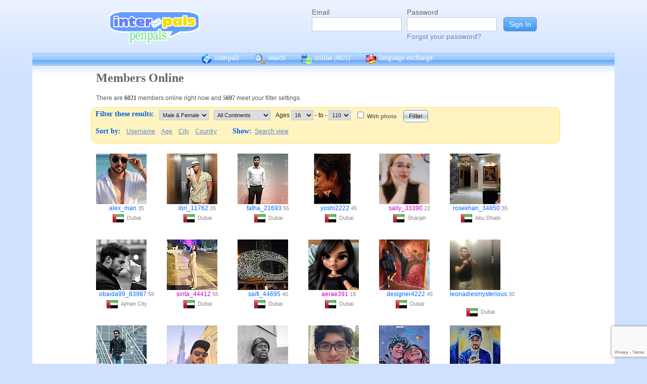

--- FILE ---
content_type: text/html; charset=UTF-8
request_url: https://interpals.net/app/online?age1=16&age2=110&online=1&sort=country&offset=420&limit=60&order=asc&totalResults=5099&itemsStart=421&itemsEnd=480&itemsPerPage=60&page=8&pages=85&offset=-1
body_size: 13021
content:
<!DOCTYPE html PUBLIC "-//W3C//DTD XHTML 1.0 Transitional//EN""http://www.w3.org/TR/xhtml1/DTD/xhtml1-transitional.dtd">
<html xmlns="http://www.w3.org/1999/xhtml">
<head>

                            <meta http-equiv="X-UA-Compatible" content="IE=Edge"/>
                    <title>
        InterPals Penpals - Online
    </title>

        
        <meta http-equiv="content-type" content="text/html; charset=utf-8"/>
        <meta http-equiv="charset" content="utf-8"/>
        <meta name="keywords" content="penpals, meet people, new friends, pen pals, make friends, native speakers,
        make friends online, language exchange, email penpals, international, language lessons,
        free, online penpals, language partners, language practice, learn languages, cultural exchange, learn english, travel buddies,
        learn spanish, hello talk, couchsurfing, italki"/>
        <meta name="description" content="InterPals is a friendly community of over 5 million friends, language learners,
        travelers and penpals. use Interpals to meet people and travelers from other countries, practice languages with native speakers,
        make new friends and make your world more connected and fun!
        Learn English, Spanish, German, French, Chinese and more."/>
        <meta property="og:url" content="//www.interpals.net"/>
        <meta property="fb:page_id" content="190988203544"/>
        <meta property="og:description" content="InterPals is a friendly community of over 5 million friends, language learners,
        travelers and penpals. use Interpals to connect with native speakers, travelers and people from other countries to
        practice languages, make new friends and make your world more connected and fun!
        Learn English, Spanish, German, French, Chinese and more."/>
                    <!--[if lt IE 6]>
            <meta http-equiv="refresh" content="1; URL=https://interpals.net/outdated_browser.php">
            <script type="text/javascript">
                <!--
                window.location.replace("https://interpals.net/outdated_browser.php");
                //-->
            </script>
            <![endif]-->
            
        <link rel="icon" type="image/svg+xml" href="images/favicon.svg">
        <link rel="apple-touch-icon" href="images/apple-touch-icon.png">
        <link rel='stylesheet' type='text/css' href="/assets/5f8d7c5d64f52cb26959/interpals.5f8d7c5d64f52cb26959.min.css"/>
        <link href="//netdna.bootstrapcdn.com/font-awesome/4.0.3/css/font-awesome.css" rel="stylesheet">
        <style type="text/css">@font-face {font-family:Lato;font-style:normal;font-weight:400;src:url(/cf-fonts/s/lato/5.0.18/latin-ext/400/normal.woff2);unicode-range:U+0100-02AF,U+0304,U+0308,U+0329,U+1E00-1E9F,U+1EF2-1EFF,U+2020,U+20A0-20AB,U+20AD-20CF,U+2113,U+2C60-2C7F,U+A720-A7FF;font-display:swap;}@font-face {font-family:Lato;font-style:normal;font-weight:400;src:url(/cf-fonts/s/lato/5.0.18/latin/400/normal.woff2);unicode-range:U+0000-00FF,U+0131,U+0152-0153,U+02BB-02BC,U+02C6,U+02DA,U+02DC,U+0304,U+0308,U+0329,U+2000-206F,U+2074,U+20AC,U+2122,U+2191,U+2193,U+2212,U+2215,U+FEFF,U+FFFD;font-display:swap;}</style>
        <script type="2e8033a63cb389eac7b4c49f-text/javascript" src="https://ajax.googleapis.com/ajax/libs/jquery/1.10.2/jquery.min.js"></script>
                <!-- ADS: default head -->
<script type="2e8033a63cb389eac7b4c49f-text/javascript">
    window.adHandler = window.adHandler || {};
    window.adHandler.cmd = window.adHandler.cmd || [];
    adHandler.cmd.push(function () {
        adHandler.service.setTargeting('premium', 'true');
        adHandler.service.setTargeting('tier', '1');
        adHandler.service.loadMapping('ros_desktop');
    });
</script>
<script type="2e8033a63cb389eac7b4c49f-text/javascript" src="/js/prebid7.29.0.js"></script>
<script type="2e8033a63cb389eac7b4c49f-text/javascript" src="/js/interpals_allpages_tier1.20230303.release.js"></script>

        <meta property="og:type" content="website "/>
            <meta property="og:site_name" content="InterPals"/>
    <meta property="og:title"
          content="InterPals Penpals  - "/>
    <meta name="csrf_token" content="MzRiZDFlNDg="/>
    <meta property="og:image" content="https://ipstatic.net/images/logo-rounded-corners.png"/>
    <meta property="og:url" content="/app/profile"/>
        
    <script src="/js/ads.js" type="2e8033a63cb389eac7b4c49f-text/javascript"></script>
    <script defer type="2e8033a63cb389eac7b4c49f-text/javascript">
        $(function () {
            if (document.getElementById('adsense') == undefined) {
                $('#adblockAlert').css('display', 'block');
            }
        });
    </script>
    <script type="2e8033a63cb389eac7b4c49f-text/javascript" src="https://ajax.googleapis.com/ajax/libs/jqueryui/1.10.3/jquery-ui.min.js" defer></script>
    <script type="2e8033a63cb389eac7b4c49f-text/javascript">
        var online_update_domain = '';
            </script>
    <script type="2e8033a63cb389eac7b4c49f-text/javascript" src="/assets/5f8d7c5d64f52cb26959/vendor.5f8d7c5d64f52cb26959.min.js" defer></script>
    <script type="2e8033a63cb389eac7b4c49f-text/javascript" src="/assets/5f8d7c5d64f52cb26959/interpals.5f8d7c5d64f52cb26959.min.js" defer></script>
    <!-- Google tag (gtag.js) -->
<script async src="https://www.googletagmanager.com/gtag/js?id=G-0QW3XVG74P" type="2e8033a63cb389eac7b4c49f-text/javascript"></script>
<script type="2e8033a63cb389eac7b4c49f-text/javascript">
    window.dataLayer = window.dataLayer || [];
    function gtag(){dataLayer.push(arguments);}
    gtag('js', new Date());

    gtag('config', 'G-0QW3XVG74P');
</script>
    <script src="https://www.google.com/recaptcha/api.js?render=6Ldn6XYUAAAAAAkvX5N4XSTme3aMkwFq02-4vJw6" async type="2e8033a63cb389eac7b4c49f-text/javascript"></script>
    <script src="https://www.googleoptimize.com/optimize.js?id=OPT-MR2QT4T" async type="2e8033a63cb389eac7b4c49f-text/javascript"></script>
</head>
<body>



<div id="fb-root"></div>


<script type="2e8033a63cb389eac7b4c49f-text/javascript">
    window.fbAsyncInit = function () {
        FB.init({
            appId: '419875192679137',
            xfbml: true,
            version: 'v9.0'
        });
        FB.AppEvents.logPageView();
    };

    (function (d, s, id) {
        var js, fjs = d.getElementsByTagName(s)[0];
        if (d.getElementById(id)) {
            return;
        }
        js = d.createElement(s);
        js.id = id;
        js.src = "https://connect.facebook.net/en_US/sdk.js";
        fjs.parentNode.insertBefore(js, fjs);
    }(document, 'script', 'facebook-jssdk'));
</script>


<div id="page">
            <div id=logoAdBar class="withLogin">
    <div class="topLogo">
        <a href="/">
            <img src="/images/logo/logopenpals.png" style="margin-top:17px">
        </a>
            </div>
            <div id="topLogin">
            <form action="/app/auth/login" method="post">
                <input type="hidden" name="csrf_token" value="MzRiZDFlNDg=" />
                <table>
                    <tbody>
                    <tr>
                        <td>
                            <label for="topLoginEmail">Email</label><br>
                            <input type="text" id="topLoginEmail" name="username" value="" tabindex="1"
                                   style="background-image: none; background-position: 0% 0%; background-repeat: repeat;"><br/><br/>
                        </td>
                        <td>
                            <label for="topLoginPassword">Password</label><br>
                            <input type="password" name="password" id="topLoginPassword" tabindex="2"><br>
                            <a href="/app/forgot">Forgot your password?</a>
                        </td>
                        <td>
                            <input type="submit" value="Sign In" tabindex="3">
                        </td>
                    </tr>
                    </tbody>
                </table>
            </form>
        </div>
    </div>

        <div id=mc_box style="clear: both;">
                <div id="topNav">
            <div id="tn_cont2">
                <div id="tn_cont"><a href="/" style="border-left: 0;"
                                     title="InterPals Penpals Home">
                        <div class="bb bb_cont" id="bb1"></div>
                        interpals </a>
                    <a href='/app/search' title="Search for pen pals">
                        <div class="bb bb_cont" id="bb2"></div>
                        search </a>
                    <a href='/app/online' title="See all penpals online">
                        <div class="bb bb_cont" id=bb4></div>
                        online
                        <span id="onlineCounter" style='font-weight: normal; font-size: 12px;'>(6021)</span></a>
                    <a href="/app/langex" title="Online language exchange">
                        <div class="bb bb_cont" id=bb5></div>
                        language exchange </a>

                    <div class=bb></div>
                </div>
            </div>
        </div>
        <div style="clear: both;"></div>
        <!-- end yellow bar -->

        <div id="browserWarning">
            <div style="width: 400px; margin: 40px auto; border: 3px solid #ddd; font-size: 15px;">
                <b>Error
                    :</b> Oops! If you are seeing this, your browser is not loading the page correctly. Please try pressing Control-F5 to force reload the page. If this doesn't work, you may need to update your browser
                : <br/><a
                        href=http://www.getfirefox.com>Download Firefox</a> | <a
                        href=http://www.google.com/chrome>Download Chrome</a> | <a
                        href=http://www.microsoft.com/windows/internet-explorer/default.aspx>Download
                    IE</a>
            </div>
        </div>
        <div id="gradBgBox">
            <div id="mainContainer">

                
                                


                    <div class="onlineCont">
        <div style="width: 910px;" class="boxHead allRnd"><h1>Members Online</h1></div>
        <div class="boxText">There are <b>6021</b>
            members online
            right now and <b>5697</b> meet your filter settings.
        </div>
        <div id="filterBox">
            <form name="onlineForm" method="get" action="/app/online">
                <h1 style="margin: 5px; float: left;">Filter these results:</h1>

                <div class="filterFormField"><select id="sex" name="sex">
                        <option value="">Male &amp; Female</option>
                        <option value="male"
                                >Male</option>
                        <option value="female"
                                >Female</option>
                    </select>
                </div>
                <div class="filterFormField">
                    <select id="cont" name="continents[]">
                        <option value="">All Continents</option>
                        <option value="AF"
                                >Africa</option>
                        <option value="AS"
                                >Asia</option>
                        <option value="EU"
                                >Europe</option>
                        <option value="NA"
                                >North America</option>
                        <option value="OC"
                                >Australia/Oceania</option>
                        <option value="SA"
                                >South America</option>
                    </select>
                </div>
                <div class="filterFormField">Ages
                    <select id="age1" name="age1">
                                                    <option value="13"
                                    >13</option>
                                                    <option value="14"
                                    >14</option>
                                                    <option value="15"
                                    >15</option>
                                                    <option value="16"
                                    selected="selected">16</option>
                                                    <option value="17"
                                    >17</option>
                                                    <option value="18"
                                    >18</option>
                                                    <option value="19"
                                    >19</option>
                                                    <option value="20"
                                    >20</option>
                                                    <option value="21"
                                    >21</option>
                                                    <option value="22"
                                    >22</option>
                                                    <option value="23"
                                    >23</option>
                                                    <option value="24"
                                    >24</option>
                                                    <option value="25"
                                    >25</option>
                                                    <option value="26"
                                    >26</option>
                                                    <option value="27"
                                    >27</option>
                                                    <option value="28"
                                    >28</option>
                                                    <option value="29"
                                    >29</option>
                                                    <option value="30"
                                    >30</option>
                                                    <option value="31"
                                    >31</option>
                                                    <option value="32"
                                    >32</option>
                                                    <option value="33"
                                    >33</option>
                                                    <option value="34"
                                    >34</option>
                                                    <option value="35"
                                    >35</option>
                                                    <option value="36"
                                    >36</option>
                                                    <option value="37"
                                    >37</option>
                                                    <option value="38"
                                    >38</option>
                                                    <option value="39"
                                    >39</option>
                                                    <option value="40"
                                    >40</option>
                                                    <option value="41"
                                    >41</option>
                                                    <option value="42"
                                    >42</option>
                                                    <option value="43"
                                    >43</option>
                                                    <option value="44"
                                    >44</option>
                                                    <option value="45"
                                    >45</option>
                                                    <option value="46"
                                    >46</option>
                                                    <option value="47"
                                    >47</option>
                                                    <option value="48"
                                    >48</option>
                                                    <option value="49"
                                    >49</option>
                                                    <option value="50"
                                    >50</option>
                                                    <option value="51"
                                    >51</option>
                                                    <option value="52"
                                    >52</option>
                                                    <option value="53"
                                    >53</option>
                                                    <option value="54"
                                    >54</option>
                                                    <option value="55"
                                    >55</option>
                                                    <option value="56"
                                    >56</option>
                                                    <option value="57"
                                    >57</option>
                                                    <option value="58"
                                    >58</option>
                                                    <option value="59"
                                    >59</option>
                                                    <option value="60"
                                    >60</option>
                                                    <option value="61"
                                    >61</option>
                                                    <option value="62"
                                    >62</option>
                                                    <option value="63"
                                    >63</option>
                                                    <option value="64"
                                    >64</option>
                                                    <option value="65"
                                    >65</option>
                                                    <option value="66"
                                    >66</option>
                                                    <option value="67"
                                    >67</option>
                                                    <option value="68"
                                    >68</option>
                                                    <option value="69"
                                    >69</option>
                                                    <option value="70"
                                    >70</option>
                                                    <option value="71"
                                    >71</option>
                                                    <option value="72"
                                    >72</option>
                                                    <option value="73"
                                    >73</option>
                                                    <option value="74"
                                    >74</option>
                                                    <option value="75"
                                    >75</option>
                                                    <option value="76"
                                    >76</option>
                                                    <option value="77"
                                    >77</option>
                                                    <option value="78"
                                    >78</option>
                                                    <option value="79"
                                    >79</option>
                                                    <option value="80"
                                    >80</option>
                                                    <option value="81"
                                    >81</option>
                                                    <option value="82"
                                    >82</option>
                                                    <option value="83"
                                    >83</option>
                                                    <option value="84"
                                    >84</option>
                                                    <option value="85"
                                    >85</option>
                                                    <option value="86"
                                    >86</option>
                                                    <option value="87"
                                    >87</option>
                                                    <option value="88"
                                    >88</option>
                                                    <option value="89"
                                    >89</option>
                                                    <option value="90"
                                    >90</option>
                                                    <option value="91"
                                    >91</option>
                                                    <option value="92"
                                    >92</option>
                                                    <option value="93"
                                    >93</option>
                                                    <option value="94"
                                    >94</option>
                                                    <option value="95"
                                    >95</option>
                                                    <option value="96"
                                    >96</option>
                                                    <option value="97"
                                    >97</option>
                                                    <option value="98"
                                    >98</option>
                                                    <option value="99"
                                    >99</option>
                                                    <option value="100"
                                    >100</option>
                                                    <option value="101"
                                    >101</option>
                                                    <option value="102"
                                    >102</option>
                                                    <option value="103"
                                    >103</option>
                                                    <option value="104"
                                    >104</option>
                                                    <option value="105"
                                    >105</option>
                                                    <option value="106"
                                    >106</option>
                                                    <option value="107"
                                    >107</option>
                                                    <option value="108"
                                    >108</option>
                                                    <option value="109"
                                    >109</option>
                                                    <option value="110"
                                    >110</option>
                                            </select>
                    - to - <select name="age2">
                                                    <option value="13"
                                    >13</option>
                                                    <option value="14"
                                    >14</option>
                                                    <option value="15"
                                    >15</option>
                                                    <option value="16"
                                    >16</option>
                                                    <option value="17"
                                    >17</option>
                                                    <option value="18"
                                    >18</option>
                                                    <option value="19"
                                    >19</option>
                                                    <option value="20"
                                    >20</option>
                                                    <option value="21"
                                    >21</option>
                                                    <option value="22"
                                    >22</option>
                                                    <option value="23"
                                    >23</option>
                                                    <option value="24"
                                    >24</option>
                                                    <option value="25"
                                    >25</option>
                                                    <option value="26"
                                    >26</option>
                                                    <option value="27"
                                    >27</option>
                                                    <option value="28"
                                    >28</option>
                                                    <option value="29"
                                    >29</option>
                                                    <option value="30"
                                    >30</option>
                                                    <option value="31"
                                    >31</option>
                                                    <option value="32"
                                    >32</option>
                                                    <option value="33"
                                    >33</option>
                                                    <option value="34"
                                    >34</option>
                                                    <option value="35"
                                    >35</option>
                                                    <option value="36"
                                    >36</option>
                                                    <option value="37"
                                    >37</option>
                                                    <option value="38"
                                    >38</option>
                                                    <option value="39"
                                    >39</option>
                                                    <option value="40"
                                    >40</option>
                                                    <option value="41"
                                    >41</option>
                                                    <option value="42"
                                    >42</option>
                                                    <option value="43"
                                    >43</option>
                                                    <option value="44"
                                    >44</option>
                                                    <option value="45"
                                    >45</option>
                                                    <option value="46"
                                    >46</option>
                                                    <option value="47"
                                    >47</option>
                                                    <option value="48"
                                    >48</option>
                                                    <option value="49"
                                    >49</option>
                                                    <option value="50"
                                    >50</option>
                                                    <option value="51"
                                    >51</option>
                                                    <option value="52"
                                    >52</option>
                                                    <option value="53"
                                    >53</option>
                                                    <option value="54"
                                    >54</option>
                                                    <option value="55"
                                    >55</option>
                                                    <option value="56"
                                    >56</option>
                                                    <option value="57"
                                    >57</option>
                                                    <option value="58"
                                    >58</option>
                                                    <option value="59"
                                    >59</option>
                                                    <option value="60"
                                    >60</option>
                                                    <option value="61"
                                    >61</option>
                                                    <option value="62"
                                    >62</option>
                                                    <option value="63"
                                    >63</option>
                                                    <option value="64"
                                    >64</option>
                                                    <option value="65"
                                    >65</option>
                                                    <option value="66"
                                    >66</option>
                                                    <option value="67"
                                    >67</option>
                                                    <option value="68"
                                    >68</option>
                                                    <option value="69"
                                    >69</option>
                                                    <option value="70"
                                    >70</option>
                                                    <option value="71"
                                    >71</option>
                                                    <option value="72"
                                    >72</option>
                                                    <option value="73"
                                    >73</option>
                                                    <option value="74"
                                    >74</option>
                                                    <option value="75"
                                    >75</option>
                                                    <option value="76"
                                    >76</option>
                                                    <option value="77"
                                    >77</option>
                                                    <option value="78"
                                    >78</option>
                                                    <option value="79"
                                    >79</option>
                                                    <option value="80"
                                    >80</option>
                                                    <option value="81"
                                    >81</option>
                                                    <option value="82"
                                    >82</option>
                                                    <option value="83"
                                    >83</option>
                                                    <option value="84"
                                    >84</option>
                                                    <option value="85"
                                    >85</option>
                                                    <option value="86"
                                    >86</option>
                                                    <option value="87"
                                    >87</option>
                                                    <option value="88"
                                    >88</option>
                                                    <option value="89"
                                    >89</option>
                                                    <option value="90"
                                    >90</option>
                                                    <option value="91"
                                    >91</option>
                                                    <option value="92"
                                    >92</option>
                                                    <option value="93"
                                    >93</option>
                                                    <option value="94"
                                    >94</option>
                                                    <option value="95"
                                    >95</option>
                                                    <option value="96"
                                    >96</option>
                                                    <option value="97"
                                    >97</option>
                                                    <option value="98"
                                    >98</option>
                                                    <option value="99"
                                    >99</option>
                                                    <option value="100"
                                    >100</option>
                                                    <option value="101"
                                    >101</option>
                                                    <option value="102"
                                    >102</option>
                                                    <option value="103"
                                    >103</option>
                                                    <option value="104"
                                    >104</option>
                                                    <option value="105"
                                    >105</option>
                                                    <option value="106"
                                    >106</option>
                                                    <option value="107"
                                    >107</option>
                                                    <option value="108"
                                    >108</option>
                                                    <option value="109"
                                    >109</option>
                                                    <option value="110"
                                    selected="selected">110</option>
                                            </select>
                </div><!-- filterFormField -->
                <div class="filterFormField"><input type="checkbox" id="wPhotoOnly" name="photo"
                                                     />
                    <label
                        for="wPhotoOnly">With photo</label>
                </div>
                <div style="text-align: center; padding: 2px 5px; float: left;">
                    <input type="submit" value="Filter">
                </div>
                <br style="clear: left;">

                <div style="clear: left;" class="filterLinks"><h1 style="float: left; margin: 5px;">Sort by:</h1>
                    <a href="/app/online?offset=0&age1=16&amp;age2=110&amp;online=1&amp;sort=country&amp;limit=100&amp;totalResults=5697&amp;itemsStart=1&amp;itemsEnd=60&amp;itemsPerPage=60&amp;page=1&amp;pages=95&amp;qs=age1%3D16%26age2%3D110%26online%3D1%26sort%3Dcountry%26offset%3D0%26limit%3D100%26order%3Dasc%26totalResults%3D5697%26itemsStart%3D1%26itemsEnd%3D60%26itemsPerPage%3D60%26page%3D1%26pages%3D95&sort=username&order=asc">Username</a>
                    <a href="/app/online?offset=0&age1=16&amp;age2=110&amp;online=1&amp;sort=country&amp;limit=100&amp;totalResults=5697&amp;itemsStart=1&amp;itemsEnd=60&amp;itemsPerPage=60&amp;page=1&amp;pages=95&amp;qs=age1%3D16%26age2%3D110%26online%3D1%26sort%3Dcountry%26offset%3D0%26limit%3D100%26order%3Dasc%26totalResults%3D5697%26itemsStart%3D1%26itemsEnd%3D60%26itemsPerPage%3D60%26page%3D1%26pages%3D95&sort=age&order=asc">Age</a>
                    <a href="/app/online?offset=0&age1=16&amp;age2=110&amp;online=1&amp;sort=country&amp;limit=100&amp;totalResults=5697&amp;itemsStart=1&amp;itemsEnd=60&amp;itemsPerPage=60&amp;page=1&amp;pages=95&amp;qs=age1%3D16%26age2%3D110%26online%3D1%26sort%3Dcountry%26offset%3D0%26limit%3D100%26order%3Dasc%26totalResults%3D5697%26itemsStart%3D1%26itemsEnd%3D60%26itemsPerPage%3D60%26page%3D1%26pages%3D95&sort=city&order=asc">City</a>
                    <a href="/app/online?offset=0&age1=16&amp;age2=110&amp;online=1&amp;sort=country&amp;limit=100&amp;totalResults=5697&amp;itemsStart=1&amp;itemsEnd=60&amp;itemsPerPage=60&amp;page=1&amp;pages=95&amp;qs=age1%3D16%26age2%3D110%26online%3D1%26sort%3Dcountry%26offset%3D0%26limit%3D100%26order%3Dasc%26totalResults%3D5697%26itemsStart%3D1%26itemsEnd%3D60%26itemsPerPage%3D60%26page%3D1%26pages%3D95&sort=country&order=asc">Country</a>
                </div>
                <div class="filterLinks">
                    <h1 style="margin: 5px 0 5px 25px; float: left;">Show: </h1>
                    <a href="/app/search?online=on&age1=16&amp;age2=110&amp;online=1&amp;sort=country&amp;limit=100&amp;totalResults=5697&amp;itemsStart=1&amp;itemsEnd=60&amp;itemsPerPage=60&amp;page=1&amp;pages=95&amp;qs=age1%3D16%26age2%3D110%26online%3D1%26sort%3Dcountry%26offset%3D0%26limit%3D100%26order%3Dasc%26totalResults%3D5697%26itemsStart%3D1%26itemsEnd%3D60%26itemsPerPage%3D60%26page%3D1%26pages%3D95&amp;qsNo=age1%3D16%26age2%3D110%26online%3D1%26sort%3Dcountry%26limit%3D100%26totalResults%3D5697%26itemsStart%3D1%26itemsEnd%3D60%26itemsPerPage%3D60%26page%3D1%26pages%3D95%26qs%3Dage1%253D16%2526age2%253D110%2526online%253D1%2526sort%253Dcountry%2526offset%253D0%2526limit%253D100%2526order%253Dasc%2526totalResults%253D5697%2526itemsStart%253D1%2526itemsEnd%253D60%2526itemsPerPage%253D60%2526page%253D1%2526pages%253D95">Search view</a>
                </div>
            </form>
        </div>
        <div style="clear: both;"></div>
        <div style="overflow: auto; float: left; min-width: 300px;">
            
    
    <!-- ADS: pubstream ad -->
    <!-- AD:adSlot552486377:336:280:Interpals_ROS_Top_Rectangle_300x250_336x280:ros:ros_atf_lr:desktop -->
<div class="adFrameCnt" style="overflow: auto">
    <div id='Interpals_ROS_RHS_Rectangle'></div>
</div>
<!-- End pubstream ad -->
        </div>
                    <div class="online_prof">
                <a profile="" s="" title="View alex_man" href="/alex_man?_cs=11">
                    <img width="100" height="100" class="olProfThumb" alt="alex_man" src="https://ipstatic.net/thumbs/100x100/66/1b/349x800_1579216628976193678_1824640381051652315.jpg?c0.225.349.349" style="display: block;">
                </a>

                <div class="olUserDetails">
<span class="nobreak">
    <a class="male" href="/alex_man?_cs=11">
        alex_man</a> 35
</span>
                    <br>
                <span class="nobreak">
                    <a target="_new" title="More penpals from AE" href="/country/AE"><img
                                width="24" height="24" class="littleFlag"
                                src="https://ipstatic.net/images/flags/iso/24/AE.png"></a>Dubai
                </span>
                </div>

            </div>
                    <div class="online_prof">
                <a profile="" s="" title="View ibri_11762" href="/ibri_11762?_cs=11">
                    <img width="100" height="100" class="olProfThumb" alt="ibri_11762" src="https://ipstatic.net/thumbs/100x100/ce/99/981x1080_1814742683515450124_1814743263363796992.jpg?c0.50.981.981" style="display: block;">
                </a>

                <div class="olUserDetails">
<span class="nobreak">
    <a class="male" href="/ibri_11762?_cs=11">
        ibri_11762</a> 26
</span>
                    <br>
                <span class="nobreak">
                    <a target="_new" title="More penpals from AE" href="/country/AE"><img
                                width="24" height="24" class="littleFlag"
                                src="https://ipstatic.net/images/flags/iso/24/AE.png"></a>Dubai
                </span>
                </div>

            </div>
                    <div class="online_prof">
                <a profile="" s="" title="View fatha_21693" href="/fatha_21693?_cs=11">
                    <img width="100" height="100" class="olProfThumb" alt="fatha_21693" src="https://ipstatic.net/thumbs/100x100/33/d1/813x1080_1835442828639014111_1835444632207630336.jpg?c147.176.547.547" style="display: block;">
                </a>

                <div class="olUserDetails">
<span class="nobreak">
    <a class="male" href="/fatha_21693?_cs=11">
        fatha_21693</a> 55
</span>
                    <br>
                <span class="nobreak">
                    <a target="_new" title="More penpals from AE" href="/country/AE"><img
                                width="24" height="24" class="littleFlag"
                                src="https://ipstatic.net/images/flags/iso/24/AE.png"></a>Dubai
                </span>
                </div>

            </div>
                    <div class="online_prof">
                <a profile="" s="" title="View yoshi2222" href="/yoshi2222?_cs=11">
                    <img width="100" height="100" class="olProfThumb" alt="yoshi2222" src="https://ipstatic.net/thumbs/100x100/86/7f/700x557_264428531000635392_18913912.jpg?c71.0.557.557" style="display: block;">
                </a>

                <div class="olUserDetails">
<span class="nobreak">
    <a class="male" href="/yoshi2222?_cs=11">
        yoshi2222</a> 45
</span>
                    <br>
                <span class="nobreak">
                    <a target="_new" title="More penpals from AE" href="/country/AE"><img
                                width="24" height="24" class="littleFlag"
                                src="https://ipstatic.net/images/flags/iso/24/AE.png"></a>Dubai
                </span>
                </div>

            </div>
                    <div class="online_prof">
                <a profile="" s="" title="View sally_33390" href="/sally_33390?_cs=11">
                    <img width="100" height="100" class="olProfThumb" alt="sally_33390" src="https://ipstatic.net/thumbs/100x100/61/b8/450x800_1643048132788540829_1815433911256131920.jpg?c0.175.450.450" style="display: block;">
                </a>

                <div class="olUserDetails">
<span class="nobreak">
    <a class="female" href="/sally_33390?_cs=11">
        sally_33390</a> 22
</span>
                    <br>
                <span class="nobreak">
                    <a target="_new" title="More penpals from AE" href="/country/AE"><img
                                width="24" height="24" class="littleFlag"
                                src="https://ipstatic.net/images/flags/iso/24/AE.png"></a>Sharjah
                </span>
                </div>

            </div>
                    <div class="online_prof">
                <a profile="" s="" title="View rosekhan_34850" href="/rosekhan_34850?_cs=11">
                    <img width="100" height="100" class="olProfThumb" alt="rosekhan_34850" src="https://ipstatic.net/thumbs/100x100/de/3e/607x1080_1837163905952985943_1837173630847557632.jpg?c0.261.607.607" style="display: block;">
                </a>

                <div class="olUserDetails">
<span class="nobreak">
    <a class="male" href="/rosekhan_34850?_cs=11">
        rosekhan_34850</a> 35
</span>
                    <br>
                <span class="nobreak">
                    <a target="_new" title="More penpals from AE" href="/country/AE"><img
                                width="24" height="24" class="littleFlag"
                                src="https://ipstatic.net/images/flags/iso/24/AE.png"></a>Abu Dhabi
                </span>
                </div>

            </div>
                    <div class="online_prof">
                <a profile="" s="" title="View obaida99_83987" href="/obaida99_83987?_cs=11">
                    <img width="100" height="100" class="olProfThumb" alt="obaida99_83987" src="https://ipstatic.net/thumbs/100x100/3c/35/400x400_1828153208713696403_1830680228806965346.jpg?c0.0.400.400" style="display: block;">
                </a>

                <div class="olUserDetails">
<span class="nobreak">
    <a class="male" href="/obaida99_83987?_cs=11">
        obaida99_83987</a> 55
</span>
                    <br>
                <span class="nobreak">
                    <a target="_new" title="More penpals from AE" href="/country/AE"><img
                                width="24" height="24" class="littleFlag"
                                src="https://ipstatic.net/images/flags/iso/24/AE.png"></a>Ajman City
                </span>
                </div>

            </div>
                    <div class="online_prof">
                <a profile="" s="" title="View sinta_44412" href="/sinta_44412?_cs=11">
                    <img width="100" height="100" class="olProfThumb" alt="sinta_44412" src="https://ipstatic.net/thumbs/100x100/62/0e/607x1080_1816493376675577012_1816494183919456256.jpg?c0.471.607.607" style="display: block;">
                </a>

                <div class="olUserDetails">
<span class="nobreak">
    <a class="female" href="/sinta_44412?_cs=11">
        sinta_44412</a> 55
</span>
                    <br>
                <span class="nobreak">
                    <a target="_new" title="More penpals from AE" href="/country/AE"><img
                                width="24" height="24" class="littleFlag"
                                src="https://ipstatic.net/images/flags/iso/24/AE.png"></a>Dubai
                </span>
                </div>

            </div>
                    <div class="online_prof">
                <a profile="" s="" title="View saifi_44695" href="/saifi_44695?_cs=11">
                    <img width="100" height="100" class="olProfThumb" alt="saifi_44695" src="https://ipstatic.net/thumbs/100x100/e4/a7/1600x1200_1601010637898437149_1601147152890642432.jpg?c200.0.1200.1200" style="display: block;">
                </a>

                <div class="olUserDetails">
<span class="nobreak">
    <a class="male" href="/saifi_44695?_cs=11">
        saifi_44695</a> 40
</span>
                    <br>
                <span class="nobreak">
                    <a target="_new" title="More penpals from AE" href="/country/AE"><img
                                width="24" height="24" class="littleFlag"
                                src="https://ipstatic.net/images/flags/iso/24/AE.png"></a>Dubai
                </span>
                </div>

            </div>
                    <div class="online_prof">
                <a profile="" s="" title="View aerae391" href="/aerae391?_cs=11">
                    <img width="100" height="100" class="olProfThumb" alt="aerae391" src="https://ipstatic.net/thumbs/100x100/17/51/225x225_1769178062939948811_1835518827933518821.jpg?c0.0.225.225" style="display: block;">
                </a>

                <div class="olUserDetails">
<span class="nobreak">
    <a class="female" href="/aerae391?_cs=11">
        aerae391</a> 18
</span>
                    <br>
                <span class="nobreak">
                    <a target="_new" title="More penpals from AE" href="/country/AE"><img
                                width="24" height="24" class="littleFlag"
                                src="https://ipstatic.net/images/flags/iso/24/AE.png"></a>Dubai
                </span>
                </div>

            </div>
                    <div class="online_prof">
                <a profile="" s="" title="View designer4222" href="/designer4222?_cs=11">
                    <img width="100" height="100" class="olProfThumb" alt="designer4222" src="https://ipstatic.net/thumbs/100x100/7b/1a/700x700_1611819642791770600_1611819754280649978.jpg?c0.0.700.700" style="display: block;">
                </a>

                <div class="olUserDetails">
<span class="nobreak">
    <a class="male" href="/designer4222?_cs=11">
        designer4222</a> 45
</span>
                    <br>
                <span class="nobreak">
                    <a target="_new" title="More penpals from AE" href="/country/AE"><img
                                width="24" height="24" class="littleFlag"
                                src="https://ipstatic.net/images/flags/iso/24/AE.png"></a>Dubai
                </span>
                </div>

            </div>
                    <div class="online_prof">
                <a profile="" s="" title="View leonadiesmysterious" href="/leonadiesmysterious?_cs=11">
                    <img width="100" height="100" class="olProfThumb" alt="leonadiesmysterious" src="https://ipstatic.net/thumbs/100x100/fe/7b/700x700_1773316311867575305_1773335264363842878.jpg?c0.0.700.700" style="display: block;">
                </a>

                <div class="olUserDetails">
<span class="nobreak">
    <a class="male" href="/leonadiesmysterious?_cs=11">
        leonadiesmysterious</a> 30
</span>
                    <br>
                <span class="nobreak">
                    <a target="_new" title="More penpals from AE" href="/country/AE"><img
                                width="24" height="24" class="littleFlag"
                                src="https://ipstatic.net/images/flags/iso/24/AE.png"></a>Dubai
                </span>
                </div>

            </div>
                    <div class="online_prof">
                <a profile="" s="" title="View roman_92536" href="/roman_92536?_cs=11">
                    <img width="100" height="100" class="olProfThumb" alt="roman_92536" src="https://ipstatic.net/thumbs/100x100/dc/cf/719x1080_1834871006594994287_1834871262088929280.jpg?c0.210.719.719" style="display: block;">
                </a>

                <div class="olUserDetails">
<span class="nobreak">
    <a class="male" href="/roman_92536?_cs=11">
        roman_92536</a> 55
</span>
                    <br>
                <span class="nobreak">
                    <a target="_new" title="More penpals from AE" href="/country/AE"><img
                                width="24" height="24" class="littleFlag"
                                src="https://ipstatic.net/images/flags/iso/24/AE.png"></a>Sharjah
                </span>
                </div>

            </div>
                    <div class="online_prof">
                <a profile="" s="" title="View N.Sultan" href="/N.Sultan?_cs=11">
                    <img width="100" height="100" class="olProfThumb" alt="N.Sultan" src="https://ipstatic.net/thumbs/100x100/36/f0/600x800_528993397847117824_1561247827227097918.jpg?c0.100.600.600" style="display: block;">
                </a>

                <div class="olUserDetails">
<span class="nobreak">
    <a class="male" href="/N.Sultan?_cs=11">
        N.Sultan</a> 35
</span>
                    <br>
                <span class="nobreak">
                    <a target="_new" title="More penpals from AE" href="/country/AE"><img
                                width="24" height="24" class="littleFlag"
                                src="https://ipstatic.net/images/flags/iso/24/AE.png"></a>Dubai
                </span>
                </div>

            </div>
                    <div class="online_prof">
                <a profile="" s="" title="View suave_22562" href="/suave_22562?_cs=11">
                    <img width="100" height="100" class="olProfThumb" alt="suave_22562" src="https://ipstatic.net/thumbs/100x100/5d/a1/810x1080_1835056240457323066_1835058272678322176.jpg?c0.270.810.810" style="display: block;">
                </a>

                <div class="olUserDetails">
<span class="nobreak">
    <a class="male" href="/suave_22562?_cs=11">
        suave_22562</a> 32
</span>
                    <br>
                <span class="nobreak">
                    <a target="_new" title="More penpals from AE" href="/country/AE"><img
                                width="24" height="24" class="littleFlag"
                                src="https://ipstatic.net/images/flags/iso/24/AE.png"></a>Dubai
                </span>
                </div>

            </div>
                    <div class="online_prof">
                <a profile="" s="" title="View jaidshivpuri" href="/jaidshivpuri?_cs=11">
                    <img width="100" height="100" class="olProfThumb" alt="jaidshivpuri" src="https://ipstatic.net/thumbs/100x100/54/a7/360x800_1823505182768222382_1823706806841038417.jpg?c0.220.360.360" style="display: block;">
                </a>

                <div class="olUserDetails">
<span class="nobreak">
    <a class="male" href="/jaidshivpuri?_cs=11">
        jaidshivpuri</a> 16
</span>
                    <br>
                <span class="nobreak">
                    <a target="_new" title="More penpals from AE" href="/country/AE"><img
                                width="24" height="24" class="littleFlag"
                                src="https://ipstatic.net/images/flags/iso/24/AE.png"></a>Dubai
                </span>
                </div>

            </div>
                    <div class="online_prof">
                <a profile="" s="" title="View alikhan_77209" href="/alikhan_77209?_cs=11">
                    <img width="100" height="100" class="olProfThumb" alt="alikhan_77209" src="https://ipstatic.net/thumbs/100x100/46/07/664x720_1811503873952301750_1812116730896912384.jpg?c0.0.664.664" style="display: block;">
                </a>

                <div class="olUserDetails">
<span class="nobreak">
    <a class="male" href="/alikhan_77209?_cs=11">
        alikhan_77209</a> 55
</span>
                    <br>
                <span class="nobreak">
                    <a target="_new" title="More penpals from AE" href="/country/AE"><img
                                width="24" height="24" class="littleFlag"
                                src="https://ipstatic.net/images/flags/iso/24/AE.png"></a>Dubai
                </span>
                </div>

            </div>
                    <div class="online_prof">
                <a profile="" s="" title="View shami_27513" href="/shami_27513?_cs=11">
                    <img width="100" height="100" class="olProfThumb" alt="shami_27513" src="https://ipstatic.net/thumbs/100x100/ee/7c/657x1080_1783230308279918058_1824199419505356800.jpg?c0.212.657.657" style="display: block;">
                </a>

                <div class="olUserDetails">
<span class="nobreak">
    <a class="male" href="/shami_27513?_cs=11">
        shami_27513</a> 30
</span>
                    <br>
                <span class="nobreak">
                    <a target="_new" title="More penpals from AE" href="/country/AE"><img
                                width="24" height="24" class="littleFlag"
                                src="https://ipstatic.net/images/flags/iso/24/AE.png"></a>Dubai
                </span>
                </div>

            </div>
                    <div class="online_prof">
                <a profile="" s="" title="View haniragab" href="/haniragab?_cs=11">
                    <img width="100" height="100" class="olProfThumb" alt="haniragab" src="https://ipstatic.net/thumbs/100x100/97/3c/700x373_1350042586_733369182487494656.jpg?c163.0.373.373" style="display: block;">
                </a>

                <div class="olUserDetails">
<span class="nobreak">
    <a class="male" href="/haniragab?_cs=11">
        haniragab</a> 42
</span>
                    <br>
                <span class="nobreak">
                    <a target="_new" title="More penpals from AE" href="/country/AE"><img
                                width="24" height="24" class="littleFlag"
                                src="https://ipstatic.net/images/flags/iso/24/AE.png"></a>Dubai
                </span>
                </div>

            </div>
                    <div class="online_prof">
                <a profile="" s="" title="View Al-Harun" href="/Al-Harun?_cs=11">
                    <img width="100" height="100" class="olProfThumb" alt="Al-Harun" src="https://ipstatic.net/thumbs/100x100/38/b7/810x1080_1089695325790314839_1767567966086569984.jpg?c0.0.810.810" style="display: block;">
                </a>

                <div class="olUserDetails">
<span class="nobreak">
    <a class="male" href="/Al-Harun?_cs=11">
        Al-Harun</a> 35
</span>
                    <br>
                <span class="nobreak">
                    <a target="_new" title="More penpals from AE" href="/country/AE"><img
                                width="24" height="24" class="littleFlag"
                                src="https://ipstatic.net/images/flags/iso/24/AE.png"></a>Dubai
                </span>
                </div>

            </div>
                    <div class="online_prof">
                <a profile="" s="" title="View renjith_38460" href="/renjith_38460?_cs=11">
                    <img width="100" height="100" class="olProfThumb" alt="renjith_38460" src="https://ipstatic.net/thumbs/100x100/1c/2d/1080x2400_1514486757120636027_1514490485091041280.jpg?c0.777.1080.1080" style="display: block;">
                </a>

                <div class="olUserDetails">
<span class="nobreak">
    <a class="male" href="/renjith_38460?_cs=11">
        renjith_38460</a> 40
</span>
                    <br>
                <span class="nobreak">
                    <a target="_new" title="More penpals from AE" href="/country/AE"><img
                                width="24" height="24" class="littleFlag"
                                src="https://ipstatic.net/images/flags/iso/24/AE.png"></a>Dubai
                </span>
                </div>

            </div>
                    <div class="online_prof">
                <a profile="" s="" title="View faizy_49490" href="/faizy_49490?_cs=11">
                    <img width="100" height="100" class="olProfThumb" alt="faizy_49490" src="https://ipstatic.net/thumbs/100x100/5c/79/564x652_1804949631666454936_1804951251418177536.jpg?c0.0.564.564" style="display: block;">
                </a>

                <div class="olUserDetails">
<span class="nobreak">
    <a class="male" href="/faizy_49490?_cs=11">
        faizy_49490</a> 44
</span>
                    <br>
                <span class="nobreak">
                    <a target="_new" title="More penpals from AE" href="/country/AE"><img
                                width="24" height="24" class="littleFlag"
                                src="https://ipstatic.net/images/flags/iso/24/AE.png"></a>Dubai
                </span>
                </div>

            </div>
                    <div class="online_prof">
                <a profile="" s="" title="View hassan_97482" href="/hassan_97482?_cs=11">
                    <img width="100" height="100" class="olProfThumb" alt="hassan_97482" src="https://ipstatic.net/thumbs/100x100/c8/2e/247x297_1833095898885230976_1833097699328798720.jpg?c0.24.247.247" style="display: block;">
                </a>

                <div class="olUserDetails">
<span class="nobreak">
    <a class="male" href="/hassan_97482?_cs=11">
        hassan_97482</a> 35
</span>
                    <br>
                <span class="nobreak">
                    <a target="_new" title="More penpals from AE" href="/country/AE"><img
                                width="24" height="24" class="littleFlag"
                                src="https://ipstatic.net/images/flags/iso/24/AE.png"></a>Ajman City
                </span>
                </div>

            </div>
                    <div class="online_prof">
                <a profile="" s="" title="View Deepp_1998" href="/Deepp_1998?_cs=11">
                    <img width="100" height="100" class="olProfThumb" alt="Deepp_1998" src="https://ipstatic.net/thumbs/100x100/ff/34/810x1080_1596741614997261319_1811605508049014784.jpg?c0.0.810.810" style="display: block;">
                </a>

                <div class="olUserDetails">
<span class="nobreak">
    <a class="male" href="/Deepp_1998?_cs=11">
        Deepp_1998</a> 27
</span>
                    <br>
                <span class="nobreak">
                    <a target="_new" title="More penpals from AE" href="/country/AE"><img
                                width="24" height="24" class="littleFlag"
                                src="https://ipstatic.net/images/flags/iso/24/AE.png"></a>Dubai
                </span>
                </div>

            </div>
                    <div class="online_prof">
                <a profile="" s="" title="View fatumah_58211" href="/fatumah_58211?_cs=11">
                    <img width="100" height="100" class="olProfThumb" alt="fatumah_58211" src="https://ipstatic.net/thumbs/100x100/da/94/450x800_1796530418558679974_1796531419806569993.jpg?c0.175.450.450" style="display: block;">
                </a>

                <div class="olUserDetails">
<span class="nobreak">
    <a class="female" href="/fatumah_58211?_cs=11">
        fatumah_58211</a> 29
</span>
                    <br>
                <span class="nobreak">
                    <a target="_new" title="More penpals from AE" href="/country/AE"><img
                                width="24" height="24" class="littleFlag"
                                src="https://ipstatic.net/images/flags/iso/24/AE.png"></a>Al Shamkhah City
                </span>
                </div>

            </div>
                    <div class="online_prof">
                <a profile="" s="" title="View elias_90488" href="/elias_90488?_cs=11">
                    <img width="100" height="100" class="olProfThumb" alt="elias_90488" src="https://ipstatic.net/thumbs/100x100/43/8c/810x1080_1836026690360483256_1836029005336289280.jpg?c0.203.431.431" style="display: block;">
                </a>

                <div class="olUserDetails">
<span class="nobreak">
    <a class="male" href="/elias_90488?_cs=11">
        elias_90488</a> 32
</span>
                    <br>
                <span class="nobreak">
                    <a target="_new" title="More penpals from AE" href="/country/AE"><img
                                width="24" height="24" class="littleFlag"
                                src="https://ipstatic.net/images/flags/iso/24/AE.png"></a>Dubai
                </span>
                </div>

            </div>
                    <div class="online_prof">
                <a profile="" s="" title="View sajircv97" href="/sajircv97?_cs=11">
                    <img width="100" height="100" class="olProfThumb" alt="sajircv97" src="https://ipstatic.net/thumbs/100x100/69/b4/810x1080_1711969618367821134_1712687418245767168.jpg?c0.0.810.810" style="display: block;">
                </a>

                <div class="olUserDetails">
<span class="nobreak">
    <a class="male" href="/sajircv97?_cs=11">
        sajircv97</a> 28
</span>
                    <br>
                <span class="nobreak">
                    <a target="_new" title="More penpals from AE" href="/country/AE"><img
                                width="24" height="24" class="littleFlag"
                                src="https://ipstatic.net/images/flags/iso/24/AE.png"></a>Dubai
                </span>
                </div>

            </div>
                    <div class="online_prof">
                <a profile="" s="" title="View kaye_95971" href="/kaye_95971?_cs=11">
                    <img width="100" height="100" class="olProfThumb" alt="kaye_95971" src="https://ipstatic.net/thumbs/100x100/50/e7/736x981_1829883185845191263_1829898399586746368.jpg?c0.245.736.736" style="display: block;">
                </a>

                <div class="olUserDetails">
<span class="nobreak">
    <a class="female" href="/kaye_95971?_cs=11">
        kaye_95971</a> 33
</span>
                    <br>
                <span class="nobreak">
                    <a target="_new" title="More penpals from AE" href="/country/AE"><img
                                width="24" height="24" class="littleFlag"
                                src="https://ipstatic.net/images/flags/iso/24/AE.png"></a>Dubai
                </span>
                </div>

            </div>
                    <div class="online_prof">
                <a profile="" s="" title="View something_60060" href="/something_60060?_cs=11">
                    <img width="100" height="100" class="olProfThumb" alt="something_60060" src="https://ipstatic.net/thumbs/100x100/73/de/521x855_1731174366645857268_1835663979551268864.jpg?c0.0.521.521" style="display: block;">
                </a>

                <div class="olUserDetails">
<span class="nobreak">
    <a class="male" href="/something_60060?_cs=11">
        something_60060</a> 29
</span>
                    <br>
                <span class="nobreak">
                    <a target="_new" title="More penpals from AE" href="/country/AE"><img
                                width="24" height="24" class="littleFlag"
                                src="https://ipstatic.net/images/flags/iso/24/AE.png"></a>Dubai
                </span>
                </div>

            </div>
                    <div class="online_prof">
                <a profile="" s="" title="View guna_26926" href="/guna_26926?_cs=11">
                    <img width="100" height="100" class="olProfThumb" alt="guna_26926" src="https://ipstatic.net/thumbs/100x100/70/4c/810x1080_1836827626498593125_1836828148799512576.jpg?c0.159.810.810" style="display: block;">
                </a>

                <div class="olUserDetails">
<span class="nobreak">
    <a class="female" href="/guna_26926?_cs=11">
        guna_26926</a> 55
</span>
                    <br>
                <span class="nobreak">
                    <a target="_new" title="More penpals from AE" href="/country/AE"><img
                                width="24" height="24" class="littleFlag"
                                src="https://ipstatic.net/images/flags/iso/24/AE.png"></a>Dubai
                </span>
                </div>

            </div>
                    <div class="online_prof">
                <a profile="" s="" title="View jacquine_47105" href="/jacquine_47105?_cs=11">
                    <img width="100" height="100" class="olProfThumb" alt="jacquine_47105" src="https://ipstatic.net/thumbs/100x100/e3/d6/450x800_1837094380427895919_1837094989464922661.jpg?c0.175.450.450" style="display: block;">
                </a>

                <div class="olUserDetails">
<span class="nobreak">
    <a class="female" href="/jacquine_47105?_cs=11">
        jacquine_47105</a> 26
</span>
                    <br>
                <span class="nobreak">
                    <a target="_new" title="More penpals from AE" href="/country/AE"><img
                                width="24" height="24" class="littleFlag"
                                src="https://ipstatic.net/images/flags/iso/24/AE.png"></a>Ajman City
                </span>
                </div>

            </div>
                    <div class="online_prof">
                <a profile="" s="" title="View hamid_56879" href="/hamid_56879?_cs=11">
                    <img width="100" height="100" class="olProfThumb" alt="hamid_56879" src="https://ipstatic.net/thumbs/100x100/74/fd/606x1080_1596150846284808761_1756467683599302656.jpg?c0.0.606.606" style="display: block;">
                </a>

                <div class="olUserDetails">
<span class="nobreak">
    <a class="male" href="/hamid_56879?_cs=11">
        hamid_56879</a> 30
</span>
                    <br>
                <span class="nobreak">
                    <a target="_new" title="More penpals from AE" href="/country/AE"><img
                                width="24" height="24" class="littleFlag"
                                src="https://ipstatic.net/images/flags/iso/24/AE.png"></a>Dubai
                </span>
                </div>

            </div>
                    <div class="online_prof">
                <a profile="" s="" title="View noufal_50832" href="/noufal_50832?_cs=11">
                    <img width="100" height="100" class="olProfThumb" alt="noufal_50832" src="https://ipstatic.net/thumbs/100x100/47/ae/720x1080_1704549893048224517_1771379319998156800_1.jpg?c0.180.720.720" style="display: block;">
                </a>

                <div class="olUserDetails">
<span class="nobreak">
    <a class="male" href="/noufal_50832?_cs=11">
        noufal_50832</a> 35
</span>
                    <br>
                <span class="nobreak">
                    <a target="_new" title="More penpals from AE" href="/country/AE"><img
                                width="24" height="24" class="littleFlag"
                                src="https://ipstatic.net/images/flags/iso/24/AE.png"></a>Dubai
                </span>
                </div>

            </div>
                    <div class="online_prof">
                <a profile="" s="" title="View bdon_rash" href="/bdon_rash?_cs=11">
                    <img width="100" height="100" class="olProfThumb" alt="bdon_rash" src="https://ipstatic.net/thumbs/100x100/7a/f3/1080x1080_1787186521747692498_1799140267933974528.jpg?c0.0.1080.1080" style="display: block;">
                </a>

                <div class="olUserDetails">
<span class="nobreak">
    <a class="male" href="/bdon_rash?_cs=11">
        bdon_rash</a> 27
</span>
                    <br>
                <span class="nobreak">
                    <a target="_new" title="More penpals from AE" href="/country/AE"><img
                                width="24" height="24" class="littleFlag"
                                src="https://ipstatic.net/images/flags/iso/24/AE.png"></a>Abu Dhabi
                </span>
                </div>

            </div>
                    <div class="online_prof">
                <a profile="" s="" title="View aladdinada_98427" href="/aladdinada_98427?_cs=11">
                    <img width="100" height="100" class="olProfThumb" alt="aladdinada_98427" src="https://ipstatic.net/thumbs/100x100/2e/e6/607x1080_1829098644606925955_1829100154639908864.jpg?c0.162.607.607" style="display: block;">
                </a>

                <div class="olUserDetails">
<span class="nobreak">
    <a class="male" href="/aladdinada_98427?_cs=11">
        aladdinada_98427</a> 55
</span>
                    <br>
                <span class="nobreak">
                    <a target="_new" title="More penpals from AE" href="/country/AE"><img
                                width="24" height="24" class="littleFlag"
                                src="https://ipstatic.net/images/flags/iso/24/AE.png"></a>Musaffah
                </span>
                </div>

            </div>
                    <div class="online_prof">
                <a profile="" s="" title="View Skytree2026" href="/Skytree2026?_cs=11">
                    <img width="100" height="100" class="olProfThumb" alt="Skytree2026" src="https://ipstatic.net/thumbs/100x100/db/b0/600x800_1822693736749181948_1822696239269586850.jpg?c0.100.600.600" style="display: block;">
                </a>

                <div class="olUserDetails">
<span class="nobreak">
    <a class="male" href="/Skytree2026?_cs=11">
        Skytree2026</a> 31
</span>
                    <br>
                <span class="nobreak">
                    <a target="_new" title="More penpals from AE" href="/country/AE"><img
                                width="24" height="24" class="littleFlag"
                                src="https://ipstatic.net/images/flags/iso/24/AE.png"></a>Dubai
                </span>
                </div>

            </div>
                    <div class="online_prof">
                <a profile="" s="" title="View dev_19549" href="/dev_19549?_cs=11">
                    <img width="100" height="100" class="olProfThumb" alt="dev_19549" src="https://ipstatic.net/thumbs/100x100/05/cf/600x800_1805269705681805495_1805289993704131370.jpg?c0.100.600.600" style="display: block;">
                </a>

                <div class="olUserDetails">
<span class="nobreak">
    <a class="male" href="/dev_19549?_cs=11">
        dev_19549</a> 17
</span>
                    <br>
                <span class="nobreak">
                    <a target="_new" title="More penpals from AE" href="/country/AE"><img
                                width="24" height="24" class="littleFlag"
                                src="https://ipstatic.net/images/flags/iso/24/AE.png"></a>Dubai
                </span>
                </div>

            </div>
                    <div class="online_prof">
                <a profile="" s="" title="View jim_46569" href="/jim_46569?_cs=11">
                    <img width="100" height="100" class="olProfThumb" alt="jim_46569" src="https://ipstatic.net/thumbs/100x100/a0/e3/1170x2532_1632749146102723987_1632976112247160832.jpg?c0.0.1170.1170" style="display: block;">
                </a>

                <div class="olUserDetails">
<span class="nobreak">
    <a class="male" href="/jim_46569?_cs=11">
        jim_46569</a> 22
</span>
                    <br>
                <span class="nobreak">
                    <a target="_new" title="More penpals from AE" href="/country/AE"><img
                                width="24" height="24" class="littleFlag"
                                src="https://ipstatic.net/images/flags/iso/24/AE.png"></a>Dubai
                </span>
                </div>

            </div>
                    <div class="online_prof">
                <a profile="" s="" title="View egpivo" href="/egpivo?_cs=11">
                    <img width="100" height="100" class="olProfThumb" alt="egpivo" src="https://ipstatic.net/thumbs/100x100/80/c0/700x447_1833592459278255138_1833592534752604840.jpg?c126.0.447.447" style="display: block;">
                </a>

                <div class="olUserDetails">
<span class="nobreak">
    <a class="male" href="/egpivo?_cs=11">
        egpivo</a> 42
</span>
                    <br>
                <span class="nobreak">
                    <a target="_new" title="More penpals from AE" href="/country/AE"><img
                                width="24" height="24" class="littleFlag"
                                src="https://ipstatic.net/images/flags/iso/24/AE.png"></a>Dubai
                </span>
                </div>

            </div>
                    <div class="online_prof">
                <a profile="" s="" title="View H_Wahid" href="/H_Wahid?_cs=11">
                    <img width="100" height="100" class="olProfThumb" alt="H_Wahid" src="https://ipstatic.net/thumbs/100x100/58/19/513x340_1373684749146818641_1373685111537649434.jpg?c86.0.340.340" style="display: block;">
                </a>

                <div class="olUserDetails">
<span class="nobreak">
    <a class="male" href="/H_Wahid?_cs=11">
        H_Wahid</a> 34
</span>
                    <br>
                <span class="nobreak">
                    <a target="_new" title="More penpals from AE" href="/country/AE"><img
                                width="24" height="24" class="littleFlag"
                                src="https://ipstatic.net/images/flags/iso/24/AE.png"></a>Abu Dhabi
                </span>
                </div>

            </div>
                    <div class="online_prof">
                <a profile="" s="" title="View sanjayohri" href="/sanjayohri?_cs=11">
                    <img width="100" height="100" class="olProfThumb" alt="sanjayohri" src="https://ipstatic.net/thumbs/100x100/76/fa/600x800_1353429020_16027604.jpg?c0.100.600.600" style="display: block;">
                </a>

                <div class="olUserDetails">
<span class="nobreak">
    <a class="male" href="/sanjayohri?_cs=11">
        sanjayohri</a> 39
</span>
                    <br>
                <span class="nobreak">
                    <a target="_new" title="More penpals from AE" href="/country/AE"><img
                                width="24" height="24" class="littleFlag"
                                src="https://ipstatic.net/images/flags/iso/24/AE.png"></a>Dubai
                </span>
                </div>

            </div>
                    <div class="online_prof">
                <a profile="" s="" title="View sjbihon_22818" href="/sjbihon_22818?_cs=11">
                    <img width="100" height="100" class="olProfThumb" alt="sjbihon_22818" src="https://ipstatic.net/thumbs/100x100/35/7d/384x1080_1808431756661450168_1809441683539431424.jpg?c0.0.384.384" style="display: block;">
                </a>

                <div class="olUserDetails">
<span class="nobreak">
    <a class="male" href="/sjbihon_22818?_cs=11">
        sjbihon_22818</a> 28
</span>
                    <br>
                <span class="nobreak">
                    <a target="_new" title="More penpals from AE" href="/country/AE"><img
                                width="24" height="24" class="littleFlag"
                                src="https://ipstatic.net/images/flags/iso/24/AE.png"></a>Dubai
                </span>
                </div>

            </div>
                    <div class="online_prof">
                <a profile="" s="" title="View medo_61143" href="/medo_61143?_cs=11">
                    <img width="100" height="100" class="olProfThumb" alt="medo_61143" src="https://ipstatic.net/thumbs/100x100/66/6d/810x1080_1803503071142128170_1803584198237052928.jpg?c0.0.810.810" style="display: block;">
                </a>

                <div class="olUserDetails">
<span class="nobreak">
    <a class="male" href="/medo_61143?_cs=11">
        medo_61143</a> 28
</span>
                    <br>
                <span class="nobreak">
                    <a target="_new" title="More penpals from AE" href="/country/AE"><img
                                width="24" height="24" class="littleFlag"
                                src="https://ipstatic.net/images/flags/iso/24/AE.png"></a>Abu Dhabi
                </span>
                </div>

            </div>
                    <div class="online_prof">
                <a profile="" s="" title="View sifat_71373" href="/sifat_71373?_cs=11">
                    <img width="100" height="100" class="olProfThumb" alt="sifat_71373" src="https://ipstatic.net/thumbs/100x100/7b/8c/480x800_1747785930284857921_1748923911805558050.jpg?c0.160.480.480" style="display: block;">
                </a>

                <div class="olUserDetails">
<span class="nobreak">
    <a class="male" href="/sifat_71373?_cs=11">
        sifat_71373</a> 25
</span>
                    <br>
                <span class="nobreak">
                    <a target="_new" title="More penpals from AE" href="/country/AE"><img
                                width="24" height="24" class="littleFlag"
                                src="https://ipstatic.net/images/flags/iso/24/AE.png"></a>Dubai
                </span>
                </div>

            </div>
                    <div class="online_prof">
                <a profile="" s="" title="View incrediblewings" href="/incrediblewings?_cs=11">
                    <img width="100" height="100" class="olProfThumb" alt="incrediblewings" src="https://ipstatic.net/thumbs/100x100/84/d2/700x393_438675631854387200_26998394.jpg?c153.0.393.393" style="display: block;">
                </a>

                <div class="olUserDetails">
<span class="nobreak">
    <a class="male" href="/incrediblewings?_cs=11">
        incrediblewings</a> 43
</span>
                    <br>
                <span class="nobreak">
                    <a target="_new" title="More penpals from AE" href="/country/AE"><img
                                width="24" height="24" class="littleFlag"
                                src="https://ipstatic.net/images/flags/iso/24/AE.png"></a>Dubai
                </span>
                </div>

            </div>
                    <div class="online_prof">
                <a profile="" s="" title="View ismail_26692" href="/ismail_26692?_cs=11">
                    <img width="100" height="100" class="olProfThumb" alt="ismail_26692" src="https://ipstatic.net/thumbs/100x100/82/f3/4000x3000_1542533956357366894_1542534660970905600.jpg?c503.0.3024.3024" style="display: block;">
                </a>

                <div class="olUserDetails">
<span class="nobreak">
    <a class="male" href="/ismail_26692?_cs=11">
        ismail_26692</a> 36
</span>
                    <br>
                <span class="nobreak">
                    <a target="_new" title="More penpals from AE" href="/country/AE"><img
                                width="24" height="24" class="littleFlag"
                                src="https://ipstatic.net/images/flags/iso/24/AE.png"></a>Abu Dhabi
                </span>
                </div>

            </div>
                    <div class="online_prof">
                <a profile="" s="" title="View aimal_15352" href="/aimal_15352?_cs=11">
                    <img width="100" height="100" class="olProfThumb" alt="aimal_15352" src="https://ipstatic.net/thumbs/100x100/3f/c1/1280x853_1458192253420151311_1830543507403341824.jpg?c214.0.853.853" style="display: block;">
                </a>

                <div class="olUserDetails">
<span class="nobreak">
    <a class="male" href="/aimal_15352?_cs=11">
        aimal_15352</a> 43
</span>
                    <br>
                <span class="nobreak">
                    <a target="_new" title="More penpals from AF" href="/country/AF"><img
                                width="24" height="24" class="littleFlag"
                                src="https://ipstatic.net/images/flags/iso/24/AF.png"></a>Sangīn
                </span>
                </div>

            </div>
                    <div class="online_prof">
                <a profile="" s="" title="View hamed_28140" href="/hamed_28140?_cs=11">
                    <img width="100" height="100" class="olProfThumb" alt="hamed_28140" src="https://ipstatic.net/thumbs/100x100/a6/50/607x1080_1800784285599136171_1800786642790662144.jpg?c0.289.607.607" style="display: block;">
                </a>

                <div class="olUserDetails">
<span class="nobreak">
    <a class="male" href="/hamed_28140?_cs=11">
        hamed_28140</a> 29
</span>
                    <br>
                <span class="nobreak">
                    <a target="_new" title="More penpals from AF" href="/country/AF"><img
                                width="24" height="24" class="littleFlag"
                                src="https://ipstatic.net/images/flags/iso/24/AF.png"></a>Herāt
                </span>
                </div>

            </div>
                    <div class="online_prof">
                <a profile="" s="" title="View bahar_75425" href="/bahar_75425?_cs=11">
                    <img width="100" height="100" class="olProfThumb" alt="bahar_75425" src="https://ipstatic.net/thumbs/100x100/a4/d2/1080x1078_1729926273255470599_1729929223144738816.jpg?c1.0.1078.1078" style="display: block;">
                </a>

                <div class="olUserDetails">
<span class="nobreak">
    <a class="female" href="/bahar_75425?_cs=11">
        bahar_75425</a> 18
</span>
                    <br>
                <span class="nobreak">
                    <a target="_new" title="More penpals from AF" href="/country/AF"><img
                                width="24" height="24" class="littleFlag"
                                src="https://ipstatic.net/images/flags/iso/24/AF.png"></a>Herāt
                </span>
                </div>

            </div>
                    <div class="online_prof">
                <a profile="" s="" title="View azade_89920" href="/azade_89920?_cs=11">
                    <img width="100" height="100" class="olProfThumb" alt="azade_89920" src="https://ipstatic.net/thumbs/100x100/6d/2d/600x800_1829629695864827934_1832493788090978764.jpg?c0.100.600.600" style="display: block;">
                </a>

                <div class="olUserDetails">
<span class="nobreak">
    <a class="female" href="/azade_89920?_cs=11">
        azade_89920</a> 19
</span>
                    <br>
                <span class="nobreak">
                    <a target="_new" title="More penpals from AF" href="/country/AF"><img
                                width="24" height="24" class="littleFlag"
                                src="https://ipstatic.net/images/flags/iso/24/AF.png"></a>Herāt
                </span>
                </div>

            </div>
                    <div class="online_prof">
                <a profile="" s="" title="View walid_86208" href="/walid_86208?_cs=11">
                    <img width="100" height="100" class="olProfThumb" alt="walid_86208" src="https://ipstatic.net/thumbs/100x100/e0/2e/810x1080_1819200183272597313_1819207502245728256.jpg?c0.0.810.810" style="display: block;">
                </a>

                <div class="olUserDetails">
<span class="nobreak">
    <a class="male" href="/walid_86208?_cs=11">
        walid_86208</a> 23
</span>
                    <br>
                <span class="nobreak">
                    <a target="_new" title="More penpals from AF" href="/country/AF"><img
                                width="24" height="24" class="littleFlag"
                                src="https://ipstatic.net/images/flags/iso/24/AF.png"></a>Mazār-e Sharīf
                </span>
                </div>

            </div>
                    <div class="online_prof">
                <a profile="" s="" title="View bikmuhamma_33986" href="/bikmuhamma_33986?_cs=11">
                    <img width="100" height="100" class="olProfThumb" alt="bikmuhamma_33986" src="https://ipstatic.net/thumbs/100x100/4a/5d/810x1080_1836624046318089638_1836632932331167744.jpg?c0.135.810.810" style="display: block;">
                </a>

                <div class="olUserDetails">
<span class="nobreak">
    <a class="male" href="/bikmuhamma_33986?_cs=11">
        bikmuhamma_33986</a> 21
</span>
                    <br>
                <span class="nobreak">
                    <a target="_new" title="More penpals from AF" href="/country/AF"><img
                                width="24" height="24" class="littleFlag"
                                src="https://ipstatic.net/images/flags/iso/24/AF.png"></a>Khwājah Dū Kōh
                </span>
                </div>

            </div>
                    <div class="online_prof">
                <a profile="" s="" title="View Repentant_ronin321" href="/Repentant_ronin321?_cs=11">
                    <img width="100" height="100" class="olProfThumb" alt="Repentant_ronin321" src="https://ipstatic.net/thumbs/100x100/93/3a/373x800_1775767347619518441_1775768663983695827.jpg?c0.213.373.373" style="display: block;">
                </a>

                <div class="olUserDetails">
<span class="nobreak">
    <a class="male" href="/Repentant_ronin321?_cs=11">
        Repentant_ronin321</a> 27
</span>
                    <br>
                <span class="nobreak">
                    <a target="_new" title="More penpals from AL" href="/country/AL"><img
                                width="24" height="24" class="littleFlag"
                                src="https://ipstatic.net/images/flags/iso/24/AL.png"></a>Fier
                </span>
                </div>

            </div>
                    <div class="online_prof">
                <a profile="" s="" title="View A5678" href="/A5678?_cs=11">
                    <img width="100" height="100" class="olProfThumb" alt="A5678" src="https://ipstatic.net/thumbs/100x100/f5/91/600x800_1811144213436338296_1811144469256004333.jpg?c0.100.600.600" style="display: block;">
                </a>

                <div class="olUserDetails">
<span class="nobreak">
    <a class="male" href="/A5678?_cs=11">
        A5678</a> 35
</span>
                    <br>
                <span class="nobreak">
                    <a target="_new" title="More penpals from AL" href="/country/AL"><img
                                width="24" height="24" class="littleFlag"
                                src="https://ipstatic.net/images/flags/iso/24/AL.png"></a>Tirana
                </span>
                </div>

            </div>
                    <div class="online_prof">
                <a profile="" s="" title="View Alisandra696" href="/Alisandra696?_cs=11">
                    <img width="100" height="100" class="olProfThumb" alt="Alisandra696" src="https://ipstatic.net/thumbs/100x100/58/84/821x515_1809647714687757607_1835977830217949184.jpg?c153.0.515.515" style="display: block;">
                </a>

                <div class="olUserDetails">
<span class="nobreak">
    <a class="female" href="/Alisandra696?_cs=11">
        Alisandra696</a> 32
</span>
                    <br>
                <span class="nobreak">
                    <a target="_new" title="More penpals from AL" href="/country/AL"><img
                                width="24" height="24" class="littleFlag"
                                src="https://ipstatic.net/images/flags/iso/24/AL.png"></a>Tirana
                </span>
                </div>

            </div>
                    <div class="online_prof">
                <a profile="" s="" title="View arlindi_66927" href="/arlindi_66927?_cs=11">
                    <img width="100" height="100" class="olProfThumb" alt="arlindi_66927" src="https://ipstatic.net/thumbs/100x100/d6/a3/810x1080_1836833096582367510_1836834109626916864.jpg?c0.251.810.810" style="display: block;">
                </a>

                <div class="olUserDetails">
<span class="nobreak">
    <a class="male" href="/arlindi_66927?_cs=11">
        arlindi_66927</a> 23
</span>
                    <br>
                <span class="nobreak">
                    <a target="_new" title="More penpals from AL" href="/country/AL"><img
                                width="24" height="24" class="littleFlag"
                                src="https://ipstatic.net/images/flags/iso/24/AL.png"></a>Shkodër
                </span>
                </div>

            </div>
                    <div class="online_prof">
                <a profile="" s="" title="View albina_91051" href="/albina_91051?_cs=11">
                    <img width="100" height="100" class="olProfThumb" alt="albina_91051" src="https://ipstatic.net/thumbs/100x100/ae/59/810x1080_1763303936747541286_1832937826821615616.jpg?c0.0.810.810" style="display: block;">
                </a>

                <div class="olUserDetails">
<span class="nobreak">
    <a class="female" href="/albina_91051?_cs=11">
        albina_91051</a> 19
</span>
                    <br>
                <span class="nobreak">
                    <a target="_new" title="More penpals from AL" href="/country/AL"><img
                                width="24" height="24" class="littleFlag"
                                src="https://ipstatic.net/images/flags/iso/24/AL.png"></a>Tirana
                </span>
                </div>

            </div>
                    <div class="online_prof">
                <a profile="" s="" title="View mery_13869" href="/mery_13869?_cs=11">
                    <img width="100" height="100" class="olProfThumb" alt="mery_13869" src="https://ipstatic.net/thumbs/100x100/21/6c/499x1080_1821634050482152724_1821644363526696960.jpg?c0.272.499.499" style="display: block;">
                </a>

                <div class="olUserDetails">
<span class="nobreak">
    <a class="female" href="/mery_13869?_cs=11">
        mery_13869</a> 26
</span>
                    <br>
                <span class="nobreak">
                    <a target="_new" title="More penpals from AM" href="/country/AM"><img
                                width="24" height="24" class="littleFlag"
                                src="https://ipstatic.net/images/flags/iso/24/AM.png"></a>Yerevan
                </span>
                </div>

            </div>
                    <div class="online_prof">
                <a profile="" s="" title="View davidthomas98" href="/davidthomas98?_cs=11">
                    <img width="100" height="100" class="olProfThumb" alt="davidthomas98" src="https://ipstatic.net/thumbs/100x100/f4/40/810x1080_1395830457722932191_1715761171423744000.jpg?c0.0.810.810" style="display: block;">
                </a>

                <div class="olUserDetails">
<span class="nobreak">
    <a class="male" href="/davidthomas98?_cs=11">
        davidthomas98</a> 27
</span>
                    <br>
                <span class="nobreak">
                    <a target="_new" title="More penpals from AM" href="/country/AM"><img
                                width="24" height="24" class="littleFlag"
                                src="https://ipstatic.net/images/flags/iso/24/AM.png"></a>Yerevan
                </span>
                </div>

            </div>
                    <div class="online_prof">
                <a profile="" s="" title="View Monika_yan" href="/Monika_yan?_cs=11">
                    <img width="100" height="100" class="olProfThumb" alt="Monika_yan" src="https://ipstatic.net/thumbs/100x100/f5/5b/450x800_1312308971_1537029196376295185.jpg?c0.175.450.450" style="display: block;">
                </a>

                <div class="olUserDetails">
<span class="nobreak">
    <a class="female" href="/Monika_yan?_cs=11">
        Monika_yan</a> 44
</span>
                    <br>
                <span class="nobreak">
                    <a target="_new" title="More penpals from AM" href="/country/AM"><img
                                width="24" height="24" class="littleFlag"
                                src="https://ipstatic.net/images/flags/iso/24/AM.png"></a>Yerevan
                </span>
                </div>

            </div>
                    <div class="online_prof">
                <a profile="" s="" title="View mike_68044" href="/mike_68044?_cs=11">
                    <img width="100" height="100" class="olProfThumb" alt="mike_68044" src="https://ipstatic.net/thumbs/100x100/4e/30/1116x1080_1836780546357392116_1836780938862927872.jpg?c0.0.1080.1080" style="display: block;">
                </a>

                <div class="olUserDetails">
<span class="nobreak">
    <a class="male" href="/mike_68044?_cs=11">
        mike_68044</a> 21
</span>
                    <br>
                <span class="nobreak">
                    <a target="_new" title="More penpals from AM" href="/country/AM"><img
                                width="24" height="24" class="littleFlag"
                                src="https://ipstatic.net/images/flags/iso/24/AM.png"></a>Yerevan
                </span>
                </div>

            </div>
                    <div class="online_prof">
                <a profile="" s="" title="View vlad_13257" href="/vlad_13257?_cs=11">
                    <img width="100" height="100" class="olProfThumb" alt="vlad_13257" src="https://ipstatic.net/thumbs/100x100/fd/2f/1491x1491_1705686020299104526_1705687146560978944.jpg?c0.0.1491.1491" style="display: block;">
                </a>

                <div class="olUserDetails">
<span class="nobreak">
    <a class="male" href="/vlad_13257?_cs=11">
        vlad_13257</a> 33
</span>
                    <br>
                <span class="nobreak">
                    <a target="_new" title="More penpals from AM" href="/country/AM"><img
                                width="24" height="24" class="littleFlag"
                                src="https://ipstatic.net/images/flags/iso/24/AM.png"></a>Yerevan
                </span>
                </div>

            </div>
                    <div class="online_prof">
                <a profile="" s="" title="View Louise_thequeen" href="/Louise_thequeen?_cs=11">
                    <img width="100" height="100" class="olProfThumb" alt="Louise_thequeen" src="https://ipstatic.net/thumbs/100x100/f3/c6/832x1080_599251328350650368_1822762009483669504.jpg?c0.0.832.832" style="display: block;">
                </a>

                <div class="olUserDetails">
<span class="nobreak">
    <a class="female" href="/Louise_thequeen?_cs=11">
        Louise_thequeen</a> 29
</span>
                    <br>
                <span class="nobreak">
                    <a target="_new" title="More penpals from AM" href="/country/AM"><img
                                width="24" height="24" class="littleFlag"
                                src="https://ipstatic.net/images/flags/iso/24/AM.png"></a>Yerevan
                </span>
                </div>

            </div>
                    <div class="online_prof">
                <a profile="" s="" title="View Arsen7" href="/Arsen7?_cs=11">
                    <img width="100" height="100" class="olProfThumb" alt="Arsen7" src="https://ipstatic.net/thumbs/100x100/46/39/533x800_1760708066731172280_1760712059386111387.jpg?c0.133.533.533" style="display: block;">
                </a>

                <div class="olUserDetails">
<span class="nobreak">
    <a class="male" href="/Arsen7?_cs=11">
        Arsen7</a> 40
</span>
                    <br>
                <span class="nobreak">
                    <a target="_new" title="More penpals from AM" href="/country/AM"><img
                                width="24" height="24" class="littleFlag"
                                src="https://ipstatic.net/images/flags/iso/24/AM.png"></a>Yerevan
                </span>
                </div>

            </div>
                    <div class="online_prof">
                <a profile="" s="" title="View Ed98" href="/Ed98?_cs=11">
                    <img width="100" height="100" class="olProfThumb" alt="Ed98" src="https://ipstatic.net/thumbs/100x100/49/01/1440x1440_1426166804451990519_1666400369558384640.jpg?c0.0.1440.1440" style="display: block;">
                </a>

                <div class="olUserDetails">
<span class="nobreak">
    <a class="male" href="/Ed98?_cs=11">
        Ed98</a> 27
</span>
                    <br>
                <span class="nobreak">
                    <a target="_new" title="More penpals from AM" href="/country/AM"><img
                                width="24" height="24" class="littleFlag"
                                src="https://ipstatic.net/images/flags/iso/24/AM.png"></a>Yerevan
                </span>
                </div>

            </div>
                    <div class="online_prof">
                <a profile="" s="" title="View Vanchus" href="/Vanchus?_cs=11">
                    <img width="100" height="100" class="olProfThumb" alt="Vanchus" src="https://ipstatic.net/thumbs/100x100/81/ea/450x800_1595865907605450010_1595866061199993933.jpg?c0.175.450.450" style="display: block;">
                </a>

                <div class="olUserDetails">
<span class="nobreak">
    <a class="female" href="/Vanchus?_cs=11">
        Vanchus</a> 43
</span>
                    <br>
                <span class="nobreak">
                    <a target="_new" title="More penpals from AR" href="/country/AR"><img
                                width="24" height="24" class="littleFlag"
                                src="https://ipstatic.net/images/flags/iso/24/AR.png"></a>Buenos Aires
                </span>
                </div>

            </div>
                    <div class="online_prof">
                <a profile="" s="" title="View melina_56062" href="/melina_56062?_cs=11">
                    <img width="100" height="100" class="olProfThumb" alt="melina_56062" src="https://ipstatic.net/thumbs/100x100/7e/f2/607x1080_1829295358195775434_1829296373798567936.jpg?c0.92.607.607" style="display: block;">
                </a>

                <div class="olUserDetails">
<span class="nobreak">
    <a class="female" href="/melina_56062?_cs=11">
        melina_56062</a> 25
</span>
                    <br>
                <span class="nobreak">
                    <a target="_new" title="More penpals from AR" href="/country/AR"><img
                                width="24" height="24" class="littleFlag"
                                src="https://ipstatic.net/images/flags/iso/24/AR.png"></a>Buenos Aires
                </span>
                </div>

            </div>
                    <div class="online_prof">
                <a profile="" s="" title="View Valeeennn" href="/Valeeennn?_cs=11">
                    <img width="100" height="100" class="olProfThumb" alt="Valeeennn" src="https://ipstatic.net/thumbs/100x100/e9/9f/600x800_1837022588312022050_1837023380034982487.jpg?c0.100.600.600" style="display: block;">
                </a>

                <div class="olUserDetails">
<span class="nobreak">
    <a class="female" href="/Valeeennn?_cs=11">
        Valeeennn</a> 18
</span>
                    <br>
                <span class="nobreak">
                    <a target="_new" title="More penpals from AR" href="/country/AR"><img
                                width="24" height="24" class="littleFlag"
                                src="https://ipstatic.net/images/flags/iso/24/AR.png"></a>San Miguel de Tucumán
                </span>
                </div>

            </div>
                    <div class="online_prof">
                <a profile="" s="" title="View belen_226" href="/belen_226?_cs=11">
                    <img width="100" height="100" class="olProfThumb" alt="belen_226" src="https://ipstatic.net/thumbs/100x100/9b/3b/578x1080_1814010572445456031_1814016474463145984.jpg?c0.75.578.578" style="display: block;">
                </a>

                <div class="olUserDetails">
<span class="nobreak">
    <a class="female" href="/belen_226?_cs=11">
        belen_226</a> 22
</span>
                    <br>
                <span class="nobreak">
                    <a target="_new" title="More penpals from AR" href="/country/AR"><img
                                width="24" height="24" class="littleFlag"
                                src="https://ipstatic.net/images/flags/iso/24/AR.png"></a>Buenos Aires
                </span>
                </div>

            </div>
                    <div class="online_prof">
                <a profile="" s="" title="View GusG" href="/GusG?_cs=11">
                    <img width="100" height="100" class="olProfThumb" alt="GusG" src="https://ipstatic.net/thumbs/100x100/82/83/249x250_1817411248330509287_1817412981512281279.jpg?c0.0.249.249" style="display: block;">
                </a>

                <div class="olUserDetails">
<span class="nobreak">
    <a class="male" href="/GusG?_cs=11">
        GusG</a> 52
</span>
                    <br>
                <span class="nobreak">
                    <a target="_new" title="More penpals from AR" href="/country/AR"><img
                                width="24" height="24" class="littleFlag"
                                src="https://ipstatic.net/images/flags/iso/24/AR.png"></a>Buenos Aires
                </span>
                </div>

            </div>
                    <div class="online_prof">
                <a profile="" s="" title="View yovi02" href="/yovi02?_cs=11">
                    <img width="100" height="100" class="olProfThumb" alt="yovi02" src="https://ipstatic.net/thumbs/100x100/f8/45/700x525_1311624367_8322671.jpg?c87.0.525.525" style="display: block;">
                </a>

                <div class="olUserDetails">
<span class="nobreak">
    <a class="male" href="/yovi02?_cs=11">
        yovi02</a> 61
</span>
                    <br>
                <span class="nobreak">
                    <a target="_new" title="More penpals from AR" href="/country/AR"><img
                                width="24" height="24" class="littleFlag"
                                src="https://ipstatic.net/images/flags/iso/24/AR.png"></a>La Rioja
                </span>
                </div>

            </div>
                    <div class="online_prof">
                <a profile="" s="" title="View sandemila" href="/sandemila?_cs=11">
                    <img width="100" height="100" class="olProfThumb" alt="sandemila" src="https://ipstatic.net/thumbs/100x100/7f/fa/571x800_1780850021439619689_1834102793350443261.jpg?c0.114.571.571" style="display: block;">
                </a>

                <div class="olUserDetails">
<span class="nobreak">
    <a class="female" href="/sandemila?_cs=11">
        sandemila</a> 35
</span>
                    <br>
                <span class="nobreak">
                    <a target="_new" title="More penpals from AR" href="/country/AR"><img
                                width="24" height="24" class="littleFlag"
                                src="https://ipstatic.net/images/flags/iso/24/AR.png"></a>Buenos Aires
                </span>
                </div>

            </div>
                    <div class="online_prof">
                <a profile="" s="" title="View SEBR" href="/SEBR?_cs=11">
                    <img width="100" height="100" class="olProfThumb" alt="SEBR" src="https://ipstatic.net/thumbs/100x100/cd/72/640x480_1296847490_17608062.jpg?c80.0.480.480" style="display: block;">
                </a>

                <div class="olUserDetails">
<span class="nobreak">
    <a class="male" href="/SEBR?_cs=11">
        SEBR</a> 44
</span>
                    <br>
                <span class="nobreak">
                    <a target="_new" title="More penpals from AR" href="/country/AR"><img
                                width="24" height="24" class="littleFlag"
                                src="https://ipstatic.net/images/flags/iso/24/AR.png"></a>La Plata
                </span>
                </div>

            </div>
                    <div class="online_prof">
                <a profile="" s="" title="View patricio_84981" href="/patricio_84981?_cs=11">
                    <img width="100" height="100" class="olProfThumb" alt="patricio_84981" src="https://ipstatic.net/thumbs/100x100/45/7b/720x720_1667024224674372302_1667030052670578688.jpg?c0.0.720.720" style="display: block;">
                </a>

                <div class="olUserDetails">
<span class="nobreak">
    <a class="male" href="/patricio_84981?_cs=11">
        patricio_84981</a> 28
</span>
                    <br>
                <span class="nobreak">
                    <a target="_new" title="More penpals from AR" href="/country/AR"><img
                                width="24" height="24" class="littleFlag"
                                src="https://ipstatic.net/images/flags/iso/24/AR.png"></a>Buenos Aires
                </span>
                </div>

            </div>
                    <div class="online_prof">
                <a profile="" s="" title="View ceci_98343" href="/ceci_98343?_cs=11">
                    <img width="100" height="100" class="olProfThumb" alt="ceci_98343" src="https://ipstatic.net/thumbs/100x100/83/3d/700x525_1757360461503535398_1757638357157685986.jpg?c87.0.525.525" style="display: block;">
                </a>

                <div class="olUserDetails">
<span class="nobreak">
    <a class="female" href="/ceci_98343?_cs=11">
        ceci_98343</a> 41
</span>
                    <br>
                <span class="nobreak">
                    <a target="_new" title="More penpals from AR" href="/country/AR"><img
                                width="24" height="24" class="littleFlag"
                                src="https://ipstatic.net/images/flags/iso/24/AR.png"></a>Buenos Aires
                </span>
                </div>

            </div>
                    <div class="online_prof">
                <a profile="" s="" title="View jorge_60911" href="/jorge_60911?_cs=11">
                    <img width="100" height="100" class="olProfThumb" alt="jorge_60911" src="https://ipstatic.net/thumbs/100x100/95/f9/500x720_1327066619083140428_1828958237320218809.jpg?c0.110.500.500" style="display: block;">
                </a>

                <div class="olUserDetails">
<span class="nobreak">
    <a class="male" href="/jorge_60911?_cs=11">
        jorge_60911</a> 63
</span>
                    <br>
                <span class="nobreak">
                    <a target="_new" title="More penpals from AR" href="/country/AR"><img
                                width="24" height="24" class="littleFlag"
                                src="https://ipstatic.net/images/flags/iso/24/AR.png"></a>La Plata
                </span>
                </div>

            </div>
                    <div class="online_prof">
                <a profile="" s="" title="View agustn_54847" href="/agustn_54847?_cs=11">
                    <img width="100" height="100" class="olProfThumb" alt="agustn_54847" src="https://ipstatic.net/thumbs/100x100/54/c4/796x1080_1805529258406147262_1817164326265753600.jpg?c0.0.796.796" style="display: block;">
                </a>

                <div class="olUserDetails">
<span class="nobreak">
    <a class="male" href="/agustn_54847?_cs=11">
        agustn_54847</a> 30
</span>
                    <br>
                <span class="nobreak">
                    <a target="_new" title="More penpals from AR" href="/country/AR"><img
                                width="24" height="24" class="littleFlag"
                                src="https://ipstatic.net/images/flags/iso/24/AR.png"></a>Buenos Aires
                </span>
                </div>

            </div>
                    <div class="online_prof">
                <a profile="" s="" title="View Reguluz" href="/Reguluz?_cs=11">
                    <img width="100" height="100" class="olProfThumb" alt="Reguluz" src="https://ipstatic.net/thumbs/100x100/c9/d7/700x525_1827105666455506356_1827105971252007404.jpg?c87.0.525.525" style="display: block;">
                </a>

                <div class="olUserDetails">
<span class="nobreak">
    <a class="male" href="/Reguluz?_cs=11">
        Reguluz</a> 44
</span>
                    <br>
                <span class="nobreak">
                    <a target="_new" title="More penpals from AR" href="/country/AR"><img
                                width="24" height="24" class="littleFlag"
                                src="https://ipstatic.net/images/flags/iso/24/AR.png"></a>Elena
                </span>
                </div>

            </div>
                    <div class="online_prof">
                <a profile="" s="" title="View mili2_54306" href="/mili2_54306?_cs=11">
                    <img width="100" height="100" class="olProfThumb" alt="mili2_54306" src="https://ipstatic.net/thumbs/100x100/9a/18/720x810_1823615905124058941_1832559029773414400.jpg?c0.0.720.720" style="display: block;">
                </a>

                <div class="olUserDetails">
<span class="nobreak">
    <a class="female" href="/mili2_54306?_cs=11">
        mili2_54306</a> 55
</span>
                    <br>
                <span class="nobreak">
                    <a target="_new" title="More penpals from AR" href="/country/AR"><img
                                width="24" height="24" class="littleFlag"
                                src="https://ipstatic.net/images/flags/iso/24/AR.png"></a>Buenos Aires
                </span>
                </div>

            </div>
                    <div class="online_prof">
                <a profile="" s="" title="View ludonauta" href="/ludonauta?_cs=11">
                    <img width="100" height="100" class="olProfThumb" alt="ludonauta" src="https://ipstatic.net/thumbs/100x100/0e/cc/527x475_273046141980209152_1360430328735454700.jpg?c26.0.475.475" style="display: block;">
                </a>

                <div class="olUserDetails">
<span class="nobreak">
    <a class="male" href="/ludonauta?_cs=11">
        ludonauta</a> 37
</span>
                    <br>
                <span class="nobreak">
                    <a target="_new" title="More penpals from AR" href="/country/AR"><img
                                width="24" height="24" class="littleFlag"
                                src="https://ipstatic.net/images/flags/iso/24/AR.png"></a>Mendoza
                </span>
                </div>

            </div>
                    <div class="online_prof">
                <a profile="" s="" title="View martinpaliza" href="/martinpaliza?_cs=11">
                    <img width="100" height="100" class="olProfThumb" alt="martinpaliza" src="https://ipstatic.net/thumbs/100x100/78/72/539x788_372077885743525888_24915434_1.jpg?c0.124.539.539" style="display: block;">
                </a>

                <div class="olUserDetails">
<span class="nobreak">
    <a class="male" href="/martinpaliza?_cs=11">
        martinpaliza</a> 44
</span>
                    <br>
                <span class="nobreak">
                    <a target="_new" title="More penpals from AR" href="/country/AR"><img
                                width="24" height="24" class="littleFlag"
                                src="https://ipstatic.net/images/flags/iso/24/AR.png"></a>Córdoba
                </span>
                </div>

            </div>
                    <div class="online_prof">
                <a profile="" s="" title="View lounotfound" href="/lounotfound?_cs=11">
                    <img width="100" height="100" class="olProfThumb" alt="lounotfound" src="https://ipstatic.net/thumbs/100x100/19/af/700x674_1155205560224147683_1459902651056062591.jpg?c13.0.674.674" style="display: block;">
                </a>

                <div class="olUserDetails">
<span class="nobreak">
    <a class="female" href="/lounotfound?_cs=11">
        lounotfound</a> 30
</span>
                    <br>
                <span class="nobreak">
                    <a target="_new" title="More penpals from AR" href="/country/AR"><img
                                width="24" height="24" class="littleFlag"
                                src="https://ipstatic.net/images/flags/iso/24/AR.png"></a>San Miguel de Tucumán
                </span>
                </div>

            </div>
                    <div class="online_prof">
                <a profile="" s="" title="View maximilian_286" href="/maximilian_286?_cs=11">
                    <img width="100" height="100" class="olProfThumb" alt="maximilian_286" src="https://ipstatic.net/thumbs/100x100/d9/21/700x708_912437844861681664_912439105611284480.jpg?c0.4.700.700" style="display: block;">
                </a>

                <div class="olUserDetails">
<span class="nobreak">
    <a class="male" href="/maximilian_286?_cs=11">
        maximilian_286</a> 31
</span>
                    <br>
                <span class="nobreak">
                    <a target="_new" title="More penpals from AR" href="/country/AR"><img
                                width="24" height="24" class="littleFlag"
                                src="https://ipstatic.net/images/flags/iso/24/AR.png"></a>Buenos Aires
                </span>
                </div>

            </div>
                    <div class="online_prof">
                <a profile="" s="" title="View Trifus0911" href="/Trifus0911?_cs=11">
                    <img width="100" height="100" class="olProfThumb" alt="Trifus0911" src="https://ipstatic.net/thumbs/100x100/20/8f/630x515_1799863901862908222_1799863979239274864.jpg?c57.0.515.515" style="display: block;">
                </a>

                <div class="olUserDetails">
<span class="nobreak">
    <a class="male" href="/Trifus0911?_cs=11">
        Trifus0911</a> 51
</span>
                    <br>
                <span class="nobreak">
                    <a target="_new" title="More penpals from AR" href="/country/AR"><img
                                width="24" height="24" class="littleFlag"
                                src="https://ipstatic.net/images/flags/iso/24/AR.png"></a>Buenos Aires
                </span>
                </div>

            </div>
                    <div class="online_prof">
                <a profile="" s="" title="View paola_90502" href="/paola_90502?_cs=11">
                    <img width="100" height="100" class="olProfThumb" alt="paola_90502" src="https://ipstatic.net/thumbs/100x100/c6/51/810x1080_1837147333114108954_1837149304056324096.jpg?c0.42.810.810" style="display: block;">
                </a>

                <div class="olUserDetails">
<span class="nobreak">
    <a class="female" href="/paola_90502?_cs=11">
        paola_90502</a> 29
</span>
                    <br>
                <span class="nobreak">
                    <a target="_new" title="More penpals from AR" href="/country/AR"><img
                                width="24" height="24" class="littleFlag"
                                src="https://ipstatic.net/images/flags/iso/24/AR.png"></a>San Juan
                </span>
                </div>

            </div>
                    <div class="online_prof">
                <a profile="" s="" title="View JackShadowmind" href="/JackShadowmind?_cs=11">
                    <img width="100" height="100" class="olProfThumb" alt="JackShadowmind" src="https://ipstatic.net/thumbs/100x100/7a/e4/451x800_1832280708915973035_1832280798447584080_1.jpg?c0.0.450.450" style="display: block;">
                </a>

                <div class="olUserDetails">
<span class="nobreak">
    <a class="male" href="/JackShadowmind?_cs=11">
        JackShadowmind</a> 36
</span>
                    <br>
                <span class="nobreak">
                    <a target="_new" title="More penpals from AR" href="/country/AR"><img
                                width="24" height="24" class="littleFlag"
                                src="https://ipstatic.net/images/flags/iso/24/AR.png"></a>Quilmes
                </span>
                </div>

            </div>
                    <div class="online_prof">
                <a profile="" s="" title="View Brisa.20" href="/Brisa.20?_cs=11">
                    <img width="100" height="100" class="olProfThumb" alt="Brisa.20" src="https://ipstatic.net/thumbs/100x100/4d/c8/450x800_1836873984855573901_1836912403330044503.jpg?c0.175.450.450" style="display: block;">
                </a>

                <div class="olUserDetails">
<span class="nobreak">
    <a class="female" href="/Brisa.20?_cs=11">
        Brisa.20</a> 20
</span>
                    <br>
                <span class="nobreak">
                    <a target="_new" title="More penpals from AR" href="/country/AR"><img
                                width="24" height="24" class="littleFlag"
                                src="https://ipstatic.net/images/flags/iso/24/AR.png"></a>San Juan
                </span>
                </div>

            </div>
                    <div class="online_prof">
                <a profile="" s="" title="View Dan_10414" href="/Dan_10414?_cs=11">
                    <img width="100" height="100" class="olProfThumb" alt="Dan_10414" src="https://ipstatic.net/thumbs/100x100/58/12/540x1080_1735627387592953987_1760562084155838464.jpg?c0.0.540.540" style="display: block;">
                </a>

                <div class="olUserDetails">
<span class="nobreak">
    <a class="male" href="/Dan_10414?_cs=11">
        Dan_10414</a> 50
</span>
                    <br>
                <span class="nobreak">
                    <a target="_new" title="More penpals from AR" href="/country/AR"><img
                                width="24" height="24" class="littleFlag"
                                src="https://ipstatic.net/images/flags/iso/24/AR.png"></a>Villa Carlos Paz
                </span>
                </div>

            </div>
                    <div class="online_prof">
                <a profile="" s="" title="View insertrandomuser" href="/insertrandomuser?_cs=11">
                    <img width="100" height="100" class="olProfThumb" alt="insertrandomuser" src="https://ipstatic.net/thumbs/100x100/9c/2d/810x1080_1578755056974513763_1834762070648823808.jpg?c0.0.810.810" style="display: block;">
                </a>

                <div class="olUserDetails">
<span class="nobreak">
    <a class="female" href="/insertrandomuser?_cs=11">
        insertrandomuser</a> 29
</span>
                    <br>
                <span class="nobreak">
                    <a target="_new" title="More penpals from AR" href="/country/AR"><img
                                width="24" height="24" class="littleFlag"
                                src="https://ipstatic.net/images/flags/iso/24/AR.png"></a>Buenos Aires
                </span>
                </div>

            </div>
                    <div class="online_prof">
                <a profile="" s="" title="View Gonza_88" href="/Gonza_88?_cs=11">
                    <img width="100" height="100" class="olProfThumb" alt="Gonza_88" src="https://ipstatic.net/thumbs/100x100/59/77/600x800_1252506446_1699633717912339923.jpg?c0.100.600.600" style="display: block;">
                </a>

                <div class="olUserDetails">
<span class="nobreak">
    <a class="male" href="/Gonza_88?_cs=11">
        Gonza_88</a> 37
</span>
                    <br>
                <span class="nobreak">
                    <a target="_new" title="More penpals from AR" href="/country/AR"><img
                                width="24" height="24" class="littleFlag"
                                src="https://ipstatic.net/images/flags/iso/24/AR.png"></a>Buenos Aires
                </span>
                </div>

            </div>
                    <div class="online_prof">
                <a profile="" s="" title="View nicol_here" href="/nicol_here?_cs=11">
                    <img width="100" height="100" class="olProfThumb" alt="nicol_here" src="https://ipstatic.net/thumbs/100x100/74/40/620x828_1751445053163877227_1802186553955024896.jpg?c0.0.620.620" style="display: block;">
                </a>

                <div class="olUserDetails">
<span class="nobreak">
    <a class="female" href="/nicol_here?_cs=11">
        nicol_here</a> 22
</span>
                    <br>
                <span class="nobreak">
                    <a target="_new" title="More penpals from AR" href="/country/AR"><img
                                width="24" height="24" class="littleFlag"
                                src="https://ipstatic.net/images/flags/iso/24/AR.png"></a>Buenos Aires
                </span>
                </div>

            </div>
                    <div class="online_prof">
                <a profile="" s="" title="View TheRFNJtriangle" href="/TheRFNJtriangle?_cs=11">
                    <img width="100" height="100" class="olProfThumb" alt="TheRFNJtriangle" src="https://ipstatic.net/thumbs/100x100/d9/69/600x800_1612316392896005258_1753551778125799603_1.jpg?c0.75.600.600" style="display: block;">
                </a>

                <div class="olUserDetails">
<span class="nobreak">
    <a class="male" href="/TheRFNJtriangle?_cs=11">
        TheRFNJtriangle</a> 36
</span>
                    <br>
                <span class="nobreak">
                    <a target="_new" title="More penpals from AR" href="/country/AR"><img
                                width="24" height="24" class="littleFlag"
                                src="https://ipstatic.net/images/flags/iso/24/AR.png"></a>Buenos Aires
                </span>
                </div>

            </div>
                    <div class="online_prof">
                <a profile="" s="" title="View PacoDumo" href="/PacoDumo?_cs=11">
                    <img width="100" height="100" class="olProfThumb" alt="PacoDumo" src="https://ipstatic.net/thumbs/100x100/06/01/600x800_167853807411605504_1706676052846499705.jpg?c0.100.600.600" style="display: block;">
                </a>

                <div class="olUserDetails">
<span class="nobreak">
    <a class="male" href="/PacoDumo?_cs=11">
        PacoDumo</a> 36
</span>
                    <br>
                <span class="nobreak">
                    <a target="_new" title="More penpals from AR" href="/country/AR"><img
                                width="24" height="24" class="littleFlag"
                                src="https://ipstatic.net/images/flags/iso/24/AR.png"></a>La Rioja
                </span>
                </div>

            </div>
                    <div class="online_prof">
                <a profile="" s="" title="View alecba81" href="/alecba81?_cs=11">
                    <img width="100" height="100" class="olProfThumb" alt="alecba81" src="https://ipstatic.net/thumbs/100x100/80/12/600x800_1120191966395302423_1120196070373921903.jpg?c0.100.600.600" style="display: block;">
                </a>

                <div class="olUserDetails">
<span class="nobreak">
    <a class="male" href="/alecba81?_cs=11">
        alecba81</a> 44
</span>
                    <br>
                <span class="nobreak">
                    <a target="_new" title="More penpals from AR" href="/country/AR"><img
                                width="24" height="24" class="littleFlag"
                                src="https://ipstatic.net/images/flags/iso/24/AR.png"></a>Córdoba
                </span>
                </div>

            </div>
                    <div class="online_prof">
                <a profile="" s="" title="View ryley_13447" href="/ryley_13447?_cs=11">
                    <img width="100" height="100" class="olProfThumb" alt="ryley_13447" src="https://ipstatic.net/thumbs/100x100/e5/8f/501x563_1837180735665496996_1837181834386087936.jpg?c0.31.501.501" style="display: block;">
                </a>

                <div class="olUserDetails">
<span class="nobreak">
    <a class="male" href="/ryley_13447?_cs=11">
        ryley_13447</a> 20
</span>
                    <br>
                <span class="nobreak">
                    <a target="_new" title="More penpals from AR" href="/country/AR"><img
                                width="24" height="24" class="littleFlag"
                                src="https://ipstatic.net/images/flags/iso/24/AR.png"></a>Buenos Aires
                </span>
                </div>

            </div>
                    <div class="online_prof">
                <a profile="" s="" title="View Saripat" href="/Saripat?_cs=11">
                    <img width="100" height="100" class="olProfThumb" alt="Saripat" src="https://ipstatic.net/thumbs/100x100/7b/59/1024x1024_1836517841025300894_1836517847419985920.jpg?c0.0.1024.1024" style="display: block;">
                </a>

                <div class="olUserDetails">
<span class="nobreak">
    <a class="female" href="/Saripat?_cs=11">
        Saripat</a> 34
</span>
                    <br>
                <span class="nobreak">
                    <a target="_new" title="More penpals from AR" href="/country/AR"><img
                                width="24" height="24" class="littleFlag"
                                src="https://ipstatic.net/images/flags/iso/24/AR.png"></a>Buenos Aires
                </span>
                </div>

            </div>
                    <div class="online_prof">
                <a profile="" s="" title="View 95Karen" href="/95Karen?_cs=11">
                    <img width="100" height="100" class="olProfThumb" alt="95Karen" src="https://ipstatic.net/thumbs/100x100/2e/0b/598x800_1331264112802869709_1832457761911932494.jpg?c0.101.598.598" style="display: block;">
                </a>

                <div class="olUserDetails">
<span class="nobreak">
    <a class="female" href="/95Karen?_cs=11">
        95Karen</a> 30
</span>
                    <br>
                <span class="nobreak">
                    <a target="_new" title="More penpals from AR" href="/country/AR"><img
                                width="24" height="24" class="littleFlag"
                                src="https://ipstatic.net/images/flags/iso/24/AR.png"></a>San Rafael
                </span>
                </div>

            </div>
                    <div class="online_prof">
                <a profile="" s="" title="View JDaniel222" href="/JDaniel222?_cs=11">
                    <img width="100" height="100" class="olProfThumb" alt="JDaniel222" src="https://ipstatic.net/thumbs/100x100/0e/95/700x700_1673882595398687400_1834700190924283904.jpg?c0.0.700.700" style="display: block;">
                </a>

                <div class="olUserDetails">
<span class="nobreak">
    <a class="male" href="/JDaniel222?_cs=11">
        JDaniel222</a> 32
</span>
                    <br>
                <span class="nobreak">
                    <a target="_new" title="More penpals from AR" href="/country/AR"><img
                                width="24" height="24" class="littleFlag"
                                src="https://ipstatic.net/images/flags/iso/24/AR.png"></a>Posadas
                </span>
                </div>

            </div>
                    <div class="online_prof">
                <a profile="" s="" title="View Braianzambrano" href="/Braianzambrano?_cs=11">
                    <img width="100" height="100" class="olProfThumb" alt="Braianzambrano" src="https://ipstatic.net/thumbs/100x100/2f/26/600x800_1642222362453265336_1642224175538970946.jpg?c0.100.600.600" style="display: block;">
                </a>

                <div class="olUserDetails">
<span class="nobreak">
    <a class="male" href="/Braianzambrano?_cs=11">
        Braianzambrano</a> 27
</span>
                    <br>
                <span class="nobreak">
                    <a target="_new" title="More penpals from AR" href="/country/AR"><img
                                width="24" height="24" class="littleFlag"
                                src="https://ipstatic.net/images/flags/iso/24/AR.png"></a>Buenos Aires
                </span>
                </div>

            </div>
                    <div class="online_prof">
                <a profile="" s="" title="View Martina55" href="/Martina55?_cs=11">
                    <img width="100" height="100" class="olProfThumb" alt="Martina55" src="https://ipstatic.net/thumbs/100x100/15/50/574x800_258617520075141120_18667140.jpg?c0.113.574.574" style="display: block;">
                </a>

                <div class="olUserDetails">
<span class="nobreak">
    <a class="female" href="/Martina55?_cs=11">
        Martina55</a> 70
</span>
                    <br>
                <span class="nobreak">
                    <a target="_new" title="More penpals from AT" href="/country/AT"><img
                                width="24" height="24" class="littleFlag"
                                src="https://ipstatic.net/images/flags/iso/24/AT.png"></a>Trofaiach
                </span>
                </div>

            </div>
                <br style="clear: both;">
        <!-- pagination -->
        <div id="onlinePagination" style="text-align: center; clear: left;">
            <div class="underlink" style="width: 150px; float: left;">
                <a href="/app/online?age1=16&amp;age2=110&amp;online=1&amp;sort=country&amp;offset=0&amp;limit=100&amp;order=asc&amp;totalResults=5697&amp;itemsStart=1&amp;itemsEnd=60&amp;itemsPerPage=60&amp;page=1&amp;pages=95&offset=-1">View all on one page</a>
            </div>
            <div class="pagination">
                <div class="pages">
            <a class="cur_page"
           href="/app/online?age1=16&amp;age2=110&amp;online=1&amp;sort=country&amp;offset=0&amp;limit=100&amp;order=asc&amp;totalResults=5697&amp;itemsStart=1&amp;itemsEnd=60&amp;itemsPerPage=60&amp;page=1&amp;pages=95&amp;offset=0"
           offset="0">1 </a>
                    <a
                    href="/app/online?age1=16&amp;age2=110&amp;online=1&amp;sort=country&amp;offset=0&amp;limit=100&amp;order=asc&amp;totalResults=5697&amp;itemsStart=1&amp;itemsEnd=60&amp;itemsPerPage=60&amp;page=1&amp;pages=95&amp;offset=60"
                    offset="60">2 </a>
                            <a
                    href="/app/online?age1=16&amp;age2=110&amp;online=1&amp;sort=country&amp;offset=0&amp;limit=100&amp;order=asc&amp;totalResults=5697&amp;itemsStart=1&amp;itemsEnd=60&amp;itemsPerPage=60&amp;page=1&amp;pages=95&amp;offset=120"
                    offset="120">3 </a>
                            <a
                    href="/app/online?age1=16&amp;age2=110&amp;online=1&amp;sort=country&amp;offset=0&amp;limit=100&amp;order=asc&amp;totalResults=5697&amp;itemsStart=1&amp;itemsEnd=60&amp;itemsPerPage=60&amp;page=1&amp;pages=95&amp;offset=180"
                    offset="180">...</a>
                of 95
</div>
            </div>
        </div>
    </div>
            </div>
        </div>
        <div class="yellowFooter">You are currently logged in from 3.141.153.78
            <a href="/account_activity.php">View account activity.</a></div>
    </div>

            <div class="bottomNav">
            <div class="bottomNavCont">

                <div class="bnavSection">
                    <h2>About</h2>
                    <a href="/app/about">About InterPals</a>
                    <a href="/blog">Blog</a>
                    <a href="/app/donate">Donate</a>
                    <a href="https://www.buysellads.com/buy/detail/185960">Advertise</a>
                    <a href="/app/feedback">Feedback</a>
                    <a href="https://github.com/interpals/we-want-you">Jobs</a>
                </div>

                <div class="bnavSection" style="max-width: 185px;">
                    <h2>Help</h2>
                    <a href="/app/faq">Frequently Asked Questions</a>
                    <a href="/app/forgot">Forgot Password</a>
                    <a href="/app/feedback">Contact Us</a>
                </div>

                <div class="bnavSection">
                    <h2>Language Practice</h2>
                    <a href="/language/ES">Learn Spanish</a>
                    <a href="/language/ZH">Learn Chinese</a>
                    <a href="/language/FR">Learn French</a>
                    <a href="/language/DE">Learn German</a>
                    <a href="/language/JA">Learn Japanese</a>
                    <a href="/language/RU">Learn Russian</a>
                    <a href="/app/langex">Learn other languages</a>
                </div>

                <div class="bnavSection" style="max-width: 190px;">
                    <h2>Make New Friends</h2>
                    <a href="/app/online">Who's Online Now?</a>
                    <a href="/app/global-feed">Live Global Updates</a>
                    <a href="/app/search">Search & Meet People</a>
                    <a href="http://forum.interpals.net">Forums & Topics</a>
                    <a href="/app/langex">Language Exchange</a>
                    <a href="/app/getting-started/invite">Invite Friends</a>
                </div>

                <div class="bnavSection">
                    <h2>Your Profile</h2>
                    <a href="/app/account">Account Home</a>
                    <a href="/app/profile/edit">Edit Profile</a>
                    <a href="/pm.php">Your Messages</a>
                    <a href="/app/albums">Upload Photos</a>
                    <a href="/app/friends">Your Friends</a>
                    <a href="/app/bookmarks">Your Bookmarks</a>
                    <a href="/app/settings">Your Settings</a>
                </div>

                <div class="copy">
                    &copy; 2025 InterPals. <a href="/app/tos">Terms of Service</a> | <a
                            href="/app/privacy">Privacy Policy</a>
                    <br/>
                    <span style='color: #90b9cc;'>0.1873s</span>
                </div>
                <div style="clear: both;"></div>
            </div>
        </div>
    
</div>

<script type="2e8033a63cb389eac7b4c49f-text/javascript">
    $(function () {
        window.cur_ts = 1763395060430;
        window.enable_notifs = false;
        window.online_update_interval = 4000;
                //window.setTimeout('updateOnlineStatus()', window.online_update_interval);
            });
</script>
<div id="notifCont" style="display:none;top:auto; left:0; bottom:0; margin:0 0 10px 10px">
    <div id="notifDefault">
        <a class="ui-notify-cross ui-notify-close" href="#">x</a>
        <a href="/#{username}">#{img}</a>

        <h1><a href="#{url}">#{title}</a></h1>

        <p>#{text}</p>
    </div>
</div>

    <div id="send-bfp"></div>
<script src="/cdn-cgi/scripts/7d0fa10a/cloudflare-static/rocket-loader.min.js" data-cf-settings="2e8033a63cb389eac7b4c49f-|49" defer></script></body>
</html>


--- FILE ---
content_type: text/html; charset=utf-8
request_url: https://www.google.com/recaptcha/api2/anchor?ar=1&k=6Ldn6XYUAAAAAAkvX5N4XSTme3aMkwFq02-4vJw6&co=aHR0cHM6Ly9pbnRlcnBhbHMubmV0OjQ0Mw..&hl=en&v=TkacYOdEJbdB_JjX802TMer9&size=invisible&anchor-ms=20000&execute-ms=15000&cb=frtr2un75n86
body_size: 45014
content:
<!DOCTYPE HTML><html dir="ltr" lang="en"><head><meta http-equiv="Content-Type" content="text/html; charset=UTF-8">
<meta http-equiv="X-UA-Compatible" content="IE=edge">
<title>reCAPTCHA</title>
<style type="text/css">
/* cyrillic-ext */
@font-face {
  font-family: 'Roboto';
  font-style: normal;
  font-weight: 400;
  src: url(//fonts.gstatic.com/s/roboto/v18/KFOmCnqEu92Fr1Mu72xKKTU1Kvnz.woff2) format('woff2');
  unicode-range: U+0460-052F, U+1C80-1C8A, U+20B4, U+2DE0-2DFF, U+A640-A69F, U+FE2E-FE2F;
}
/* cyrillic */
@font-face {
  font-family: 'Roboto';
  font-style: normal;
  font-weight: 400;
  src: url(//fonts.gstatic.com/s/roboto/v18/KFOmCnqEu92Fr1Mu5mxKKTU1Kvnz.woff2) format('woff2');
  unicode-range: U+0301, U+0400-045F, U+0490-0491, U+04B0-04B1, U+2116;
}
/* greek-ext */
@font-face {
  font-family: 'Roboto';
  font-style: normal;
  font-weight: 400;
  src: url(//fonts.gstatic.com/s/roboto/v18/KFOmCnqEu92Fr1Mu7mxKKTU1Kvnz.woff2) format('woff2');
  unicode-range: U+1F00-1FFF;
}
/* greek */
@font-face {
  font-family: 'Roboto';
  font-style: normal;
  font-weight: 400;
  src: url(//fonts.gstatic.com/s/roboto/v18/KFOmCnqEu92Fr1Mu4WxKKTU1Kvnz.woff2) format('woff2');
  unicode-range: U+0370-0377, U+037A-037F, U+0384-038A, U+038C, U+038E-03A1, U+03A3-03FF;
}
/* vietnamese */
@font-face {
  font-family: 'Roboto';
  font-style: normal;
  font-weight: 400;
  src: url(//fonts.gstatic.com/s/roboto/v18/KFOmCnqEu92Fr1Mu7WxKKTU1Kvnz.woff2) format('woff2');
  unicode-range: U+0102-0103, U+0110-0111, U+0128-0129, U+0168-0169, U+01A0-01A1, U+01AF-01B0, U+0300-0301, U+0303-0304, U+0308-0309, U+0323, U+0329, U+1EA0-1EF9, U+20AB;
}
/* latin-ext */
@font-face {
  font-family: 'Roboto';
  font-style: normal;
  font-weight: 400;
  src: url(//fonts.gstatic.com/s/roboto/v18/KFOmCnqEu92Fr1Mu7GxKKTU1Kvnz.woff2) format('woff2');
  unicode-range: U+0100-02BA, U+02BD-02C5, U+02C7-02CC, U+02CE-02D7, U+02DD-02FF, U+0304, U+0308, U+0329, U+1D00-1DBF, U+1E00-1E9F, U+1EF2-1EFF, U+2020, U+20A0-20AB, U+20AD-20C0, U+2113, U+2C60-2C7F, U+A720-A7FF;
}
/* latin */
@font-face {
  font-family: 'Roboto';
  font-style: normal;
  font-weight: 400;
  src: url(//fonts.gstatic.com/s/roboto/v18/KFOmCnqEu92Fr1Mu4mxKKTU1Kg.woff2) format('woff2');
  unicode-range: U+0000-00FF, U+0131, U+0152-0153, U+02BB-02BC, U+02C6, U+02DA, U+02DC, U+0304, U+0308, U+0329, U+2000-206F, U+20AC, U+2122, U+2191, U+2193, U+2212, U+2215, U+FEFF, U+FFFD;
}
/* cyrillic-ext */
@font-face {
  font-family: 'Roboto';
  font-style: normal;
  font-weight: 500;
  src: url(//fonts.gstatic.com/s/roboto/v18/KFOlCnqEu92Fr1MmEU9fCRc4AMP6lbBP.woff2) format('woff2');
  unicode-range: U+0460-052F, U+1C80-1C8A, U+20B4, U+2DE0-2DFF, U+A640-A69F, U+FE2E-FE2F;
}
/* cyrillic */
@font-face {
  font-family: 'Roboto';
  font-style: normal;
  font-weight: 500;
  src: url(//fonts.gstatic.com/s/roboto/v18/KFOlCnqEu92Fr1MmEU9fABc4AMP6lbBP.woff2) format('woff2');
  unicode-range: U+0301, U+0400-045F, U+0490-0491, U+04B0-04B1, U+2116;
}
/* greek-ext */
@font-face {
  font-family: 'Roboto';
  font-style: normal;
  font-weight: 500;
  src: url(//fonts.gstatic.com/s/roboto/v18/KFOlCnqEu92Fr1MmEU9fCBc4AMP6lbBP.woff2) format('woff2');
  unicode-range: U+1F00-1FFF;
}
/* greek */
@font-face {
  font-family: 'Roboto';
  font-style: normal;
  font-weight: 500;
  src: url(//fonts.gstatic.com/s/roboto/v18/KFOlCnqEu92Fr1MmEU9fBxc4AMP6lbBP.woff2) format('woff2');
  unicode-range: U+0370-0377, U+037A-037F, U+0384-038A, U+038C, U+038E-03A1, U+03A3-03FF;
}
/* vietnamese */
@font-face {
  font-family: 'Roboto';
  font-style: normal;
  font-weight: 500;
  src: url(//fonts.gstatic.com/s/roboto/v18/KFOlCnqEu92Fr1MmEU9fCxc4AMP6lbBP.woff2) format('woff2');
  unicode-range: U+0102-0103, U+0110-0111, U+0128-0129, U+0168-0169, U+01A0-01A1, U+01AF-01B0, U+0300-0301, U+0303-0304, U+0308-0309, U+0323, U+0329, U+1EA0-1EF9, U+20AB;
}
/* latin-ext */
@font-face {
  font-family: 'Roboto';
  font-style: normal;
  font-weight: 500;
  src: url(//fonts.gstatic.com/s/roboto/v18/KFOlCnqEu92Fr1MmEU9fChc4AMP6lbBP.woff2) format('woff2');
  unicode-range: U+0100-02BA, U+02BD-02C5, U+02C7-02CC, U+02CE-02D7, U+02DD-02FF, U+0304, U+0308, U+0329, U+1D00-1DBF, U+1E00-1E9F, U+1EF2-1EFF, U+2020, U+20A0-20AB, U+20AD-20C0, U+2113, U+2C60-2C7F, U+A720-A7FF;
}
/* latin */
@font-face {
  font-family: 'Roboto';
  font-style: normal;
  font-weight: 500;
  src: url(//fonts.gstatic.com/s/roboto/v18/KFOlCnqEu92Fr1MmEU9fBBc4AMP6lQ.woff2) format('woff2');
  unicode-range: U+0000-00FF, U+0131, U+0152-0153, U+02BB-02BC, U+02C6, U+02DA, U+02DC, U+0304, U+0308, U+0329, U+2000-206F, U+20AC, U+2122, U+2191, U+2193, U+2212, U+2215, U+FEFF, U+FFFD;
}
/* cyrillic-ext */
@font-face {
  font-family: 'Roboto';
  font-style: normal;
  font-weight: 900;
  src: url(//fonts.gstatic.com/s/roboto/v18/KFOlCnqEu92Fr1MmYUtfCRc4AMP6lbBP.woff2) format('woff2');
  unicode-range: U+0460-052F, U+1C80-1C8A, U+20B4, U+2DE0-2DFF, U+A640-A69F, U+FE2E-FE2F;
}
/* cyrillic */
@font-face {
  font-family: 'Roboto';
  font-style: normal;
  font-weight: 900;
  src: url(//fonts.gstatic.com/s/roboto/v18/KFOlCnqEu92Fr1MmYUtfABc4AMP6lbBP.woff2) format('woff2');
  unicode-range: U+0301, U+0400-045F, U+0490-0491, U+04B0-04B1, U+2116;
}
/* greek-ext */
@font-face {
  font-family: 'Roboto';
  font-style: normal;
  font-weight: 900;
  src: url(//fonts.gstatic.com/s/roboto/v18/KFOlCnqEu92Fr1MmYUtfCBc4AMP6lbBP.woff2) format('woff2');
  unicode-range: U+1F00-1FFF;
}
/* greek */
@font-face {
  font-family: 'Roboto';
  font-style: normal;
  font-weight: 900;
  src: url(//fonts.gstatic.com/s/roboto/v18/KFOlCnqEu92Fr1MmYUtfBxc4AMP6lbBP.woff2) format('woff2');
  unicode-range: U+0370-0377, U+037A-037F, U+0384-038A, U+038C, U+038E-03A1, U+03A3-03FF;
}
/* vietnamese */
@font-face {
  font-family: 'Roboto';
  font-style: normal;
  font-weight: 900;
  src: url(//fonts.gstatic.com/s/roboto/v18/KFOlCnqEu92Fr1MmYUtfCxc4AMP6lbBP.woff2) format('woff2');
  unicode-range: U+0102-0103, U+0110-0111, U+0128-0129, U+0168-0169, U+01A0-01A1, U+01AF-01B0, U+0300-0301, U+0303-0304, U+0308-0309, U+0323, U+0329, U+1EA0-1EF9, U+20AB;
}
/* latin-ext */
@font-face {
  font-family: 'Roboto';
  font-style: normal;
  font-weight: 900;
  src: url(//fonts.gstatic.com/s/roboto/v18/KFOlCnqEu92Fr1MmYUtfChc4AMP6lbBP.woff2) format('woff2');
  unicode-range: U+0100-02BA, U+02BD-02C5, U+02C7-02CC, U+02CE-02D7, U+02DD-02FF, U+0304, U+0308, U+0329, U+1D00-1DBF, U+1E00-1E9F, U+1EF2-1EFF, U+2020, U+20A0-20AB, U+20AD-20C0, U+2113, U+2C60-2C7F, U+A720-A7FF;
}
/* latin */
@font-face {
  font-family: 'Roboto';
  font-style: normal;
  font-weight: 900;
  src: url(//fonts.gstatic.com/s/roboto/v18/KFOlCnqEu92Fr1MmYUtfBBc4AMP6lQ.woff2) format('woff2');
  unicode-range: U+0000-00FF, U+0131, U+0152-0153, U+02BB-02BC, U+02C6, U+02DA, U+02DC, U+0304, U+0308, U+0329, U+2000-206F, U+20AC, U+2122, U+2191, U+2193, U+2212, U+2215, U+FEFF, U+FFFD;
}

</style>
<link rel="stylesheet" type="text/css" href="https://www.gstatic.com/recaptcha/releases/TkacYOdEJbdB_JjX802TMer9/styles__ltr.css">
<script nonce="Pl9a8j7gbQnBiP2JEwgXRA" type="text/javascript">window['__recaptcha_api'] = 'https://www.google.com/recaptcha/api2/';</script>
<script type="text/javascript" src="https://www.gstatic.com/recaptcha/releases/TkacYOdEJbdB_JjX802TMer9/recaptcha__en.js" nonce="Pl9a8j7gbQnBiP2JEwgXRA">
      
    </script></head>
<body><div id="rc-anchor-alert" class="rc-anchor-alert"></div>
<input type="hidden" id="recaptcha-token" value="[base64]">
<script type="text/javascript" nonce="Pl9a8j7gbQnBiP2JEwgXRA">
      recaptcha.anchor.Main.init("[\x22ainput\x22,[\x22bgdata\x22,\x22\x22,\[base64]/[base64]/MjU1Ok4/NToyKSlyZXR1cm4gZmFsc2U7cmV0dXJuKHE9eShtLChtLnBmPUssTj80MDI6MCkpLFYoMCxtLG0uUyksbS51KS5wdXNoKFtxVSxxLE4/[base64]/[base64]/[base64]/[base64]/[base64]/[base64]/[base64]\\u003d\\u003d\x22,\[base64]\x22,\x22w4HDlcOQw4tQHBfCqTjDsSNtw4kZSm7Cm0bCo8K1w65EGFYPw6fCrcKnw73CrsKeHioGw5oFwo51HzFcT8KYWCHDmcO1w7/CssKowoLDgsOgwrTCpTvCm8OsCiLCnhgJFnNtwr/DhcORMsKYCMKfP3/[base64]/DrH9sw5HDucKVQ8OGw53DpMKBwqLDvsKYwpLDtcK4w7TDscOYHVRqa0ZIworCjhpoTMKdMMOABsKDwpEvwozDvSxbwq8Swo11wqpwaVUrw4gCd1wvFMKmNcOkMmEXw7/[base64]/DpE3Cu3rCl8OkSzdtSS8Tw77DhV1qHsKTwoBUwosJwo/DnnvDrcOsI8KjbcKVK8OTwqE9wog5XnsWD25lwpEbw5QBw7MdQAHDgcKYccO5w5hvwqHCicK1w5LCpHxEwoXCucKjKMKIwp/CvcK/LV/Ci1DDusKgwqHDvsKfc8OLEQTCn8K9wo7DujjChcO/[base64]/Unkgw57DkMOjCwDCgcKiME7ChMKtUwnDpiLDgX/DkhDCosKqw40Kw7rCnWlnbm/DqMOoYsKvwpFeak/CuMKQCjc/wqs6KRowCkk9w4fCosOswq99wpjClcOOD8ObDMKvEjPDn8KUCMOdF8OYw7pgVhvCkcO7FMOoIsKowqJ2CCl2wpfDiEkjM8OSwrDDmMKiwr5vw6XCpzR+DQNnMsKoBsK2w7ofwrZLfMK8S1dswonCqGnDtnPCgMKBwrDCvMKowqcuw6VIFsO/[base64]/wqvDpsOuw5lWw5rCm08jM1bCkMK1w7bDkQfDosOrwogpcsK4NsONY8Kuw4BEw5DDo3rDsHTCkErDjA/CmzXDtsOXwoRLw5bCq8OewrQUwrxjwrQxwpwNw6TDo8OSNi3DlgbCqxbDkMOnUsOZb8KjAcO9b8O9LsKkbzojXTnCrMKVJ8Oowps5LjAFK8OUwotvCcOQPcO0PsKfwrTDjcOnwpkWScOiKQjClSTDtmPCpEvCo0lGwpE6HW8rTMKIwo/DhV7Dmgwnw4fCsHfDusOnQ8KUwq9OwoLDkcKpwoIlwpLCvMKEw751w7pRwqDDuMOww5rCmxfDuQ/Cj8OTK2bCr8KsC8OzwqfCggvDv8K8w4lCUcKHw64LFsO+dcKiwrsgI8KWw7XDqMOwVBTCpXHDvkM5wqUSCmhgJQPDvHPCpsKoMyJNwpAjwp1tw77DlMKKw4giJMKaw69rwpQ5wq7CmT/DpWvCvsKYwqLDtF3CrsOmwpXCqQPCusOoRcKaNB3DnxrCkUXDjMOuM1oBwrPDn8Orw45sUg9MwqfCrWHCmsKtYjTDvsO2w4LCo8OewpvCrcKlwpM4wo/CpmPCugnCukLDkcKQLFDDqsKYAMOWYMOUFltFw5bClGXDvAwNw47CosOGwpwVFcKGJjJfBcKzw78gwqXDhcKLR8KyIg13w7HCqHvCqwVrIhfDt8Kbwok6w5EPwrnCjlvCqcK6csOMwrktOcO5BsO1wqDDuG82ZMOXV07Cgj/DrT0WTMO0w7TDkEYresKwwoFLDsO6bxHCssKmA8KpQsOKRCXDpMOXBsOmF1cPZmfDlMKafMKBwp8nJVBEw7NecMKHw6nDg8O4FsKowoxlRXrDgGrCtXh9JsKAL8O7w7bDgg7DgMKxO8OfLVLCu8OwJ004dxbCvAPCrMO/[base64]/DgQJZwqARccOnw7h3ZMKiwqrDpkBQw5obwqAkw50Tw5XClhzCiMO+MS3CnW3DjcOcLnzCqsKbXj3CicKxYR8Pw7nCjlbDh8OTWMKCSTHCusKpw6/[base64]/CicO6fRhLw4Riw6ZJZcK7ZDw8YMK1U8OAw7HCuT1ywq94wqPDnGgzwps+wrLCvsKVJMOTw6/DlHZHwq8Waisow5XCusKgw4vDk8OAf3DDlTjCoMK/fygOHkfDqMK3JMOjcR1cNB0/DHzDoMKNKXwSUlN2wrrCuCnDosKSwosew4vCl30Qwr47wqV0A1DDrMOQDMOpwqnDgsKBecOAaMOkNiVDPiN+ODNWwqnDomjCk3oiEg/DnsKjLBzDqsKtZTTCvS8cFcKQRDLCmsKPw7/Dnh8aV8KoOMOlwpsow7TDs8OKYmIlwrzDrMK1w7ccRCvCtcKMw4tWw7PCrMO8CMOtDhp4wqTCtcOSw5RiwrbCs07CnzhXbcKOwoAsHkQKE8KQfMO6wojDlsODw43DqsKqw4hMwqvCs8K8OMODE8OJQhLCs8OLwpl/w6YJwrJZHl/[base64]/CpB3DlTNWw74CwqnDk8OzwpccC3nDisOawrDDlhxTw4bDmsKKH8Kow7/DoAzDoMONwrzCj8Kbwo7Do8Ofwq/DiXnDn8OXwrEzfjx/[base64]/ChHccw6wTwqLDq8KSeMKEacK3wrZcwrpIAm5uQS3CvsO6w4bCscKJYRoaFMO+MB0mw59ZNHNEOcOHdMOIJFDCjT7Ck3A4wr3Cp3PDjALCt2Zxw4ZWXykzJ8KEeMK3HhhAJRlZJcOUwqzDsR/ClMOSw6jDu2jCqMK+w5M9XGHCvsK4V8KzYlYsw6dkwrbDh8KcwpbCv8Otw5gXD8Kbw7ZtUMK7D1h2NXXCtSrDlx/[base64]/Cv8OkwpEUDV/DnsOPw5nCucKmf8O+DX/CqG9pw7h2w7TCp8Kfwp/CpsKmZcK9wqRfw6IkwpTCgsODemxDbVl2woJ4wqc5wo/[base64]/[base64]/[base64]/CpCo/[base64]/Cu1gkw64Ywo/CvH3CjA8hw6YAwp8mw4Euwq7CvD94TMOrXcOPw4XDusOIw5Vrw7rDo8Orwo/Co3ElwrFxw4TDtS7Dpy3DqkHDtXXDksO/[base64]/DpxYmVGHDk8O4B8Krw5V7fV7DnsK4w7HDsUJtdBTCv8OfWMKkw43CoBVww6hEw4TCjsKyRMOuw6vDmkbCmy9cw5LDrAEQwrXCgMKyw6bClMKSGsKGwpTCrmTDt1PCjm9+w6DDl3TCtcK2F3kMZcOhw6/DgWZJDR/Dl8OGIcKYwr3DuwDDu8O3F8ObHkRpGsOXW8OcQjYuYsKOM8K2wrHDl8KGwpfDgRBZw7h3w4TDiMOOYsKeCMKPD8O5RMOGdcKaw6LDtkbCgnfDoV1hJcK/w4nCnsO5wrzDmMK/f8OLwp7DuEMiNzXCnALDih1WJsOWw5jDrnTDjHYrHcOSwqVgwp9JXCnCt142VMKGwozChMO7w4dLdcKeWcKHw7J8wrcqwqHDk8Kww40CQhDCpMKnwpcIwpofN8K+S8K/[base64]/wr9YwojDqAkLNxdnw6JCwpTCkWQ3w7lNw7LDl3fChsOFLsOGw63DqsKjRsOGw64JG8KAwr8rwqsZw4rDtcOBAFAbwrfClMOTw5sbw7PDvC7DnMKINHjDhRdpwp3ChsKTw65gw6ZCeMKxbQl6eGgSBcK/JsOUwqtFSkDCscOyQizCp8OJwpTCqMKiwqxaE8KWbsK2HcOCXUsmw6l2OwnCl8K/[base64]/CscKXBsObDsKCHAbCkGE/KcKDw63DpMOqwo9vw5PCucK6F8OdE2xFLsKkDgxFe3jCkcKzw7EGwpTDtArDncK4WcKLwodCcsK7w5LChcKHdzHDvm/[base64]/[base64]/CsWPDhsK5w5HDh8O/CsKBw6MeHsO1a8KGwpvCvzvCkgp9YcKewpVLKkNjem4CEsONY3rDicOKwoQyw4Zpw6dyLiDCmDzCh8Ohwo/CvwdAwpLCnFRwwp7DiAbDi1MTLRnCjcKXw5bDt8OgwoJlw7/DijHCgsOlw7DCrlfCgx3CisOWfBFzNMOlwrZ/[base64]/[base64]/Q3XClwwNSCkAP0LDolEGbRDDnX7DjT58MXrCs8OjwoLDtcK/[base64]/CqMK6FcKrwqZyw6XDscOmw4twG8OfOcOcw6rCrglSCxXDoBrCpH3DtcKnYsO9ATc+w4JdFl7CjcKjDcKcw48NwqwNw7s4worDm8Kjwo/DvnwyGnDDi8OlwrDDqcORwoXDmy5gw4wNw5HDqHPCmMOfecKMwpLDgsKAAcOPUHwTCsO0wpfCjRbDicOaTcKLw5R8wqwawrbDucKww47DnnzCvsKzOsKwwq3CpMKOc8K/w58rw6w1w41AEsK2wq47wq98QkbCtQTDlcOQSsO1w7bDgkDCsCJMdjDDh8OYw7jDrcOyw7DChMOMwqfDoCDDgmEuwpJSw6nDisK8w6jCv8Ocw5fCkRHDtsKeL3p4MiMFw63DqD/DkcKyacOYMsOkw57CicKzFcKjw6TCvlfDisKBfMOpPAzDn1IQwq1Awrl8DcOIwpbCtzUbwpMMDBZrw4bCjU7Ds8OKXMO9w7PCrhc6SX7DjCQVMRTDgHghw6QyVMKcwqUtfcODwqQ7w61jK8KcIcK4w5jDhcK0wppJAnrDjXnCv3QkRkA/wp0Iw5XDtcOGw6IJVsKPw4bCtiXDnBXDgEjDgMKuw55/wovDnMKFK8KccsK9wqN4wrhmbkjCssOTw7vDlcKuPzXCusKWwq/DpWpIwqs4wqgRw5MAH25ww4rDg8KVRSM9w4dVTWl7OMOdNcOswqkZKDDDq8OZJ1/DuGgpK8OQI3HCkcOsAMK0dR9qX1fDi8K4RElTw7rCoS/[base64]/wrUpcsKVKcKTwoZaN8K/[base64]/wpxLwrXDmHfDscO9NcKyJwEUX8OnWsKYPD/DszvDlVZOVcKHw7zDisKuwrHDhxfDlsOow5HDvnXClgNDwqMqw5AIwr56w47CvsO7w4DDl8OhwqsOeCEWF3bCk8OGwooxCcKuTkRUw587w7zCocKdwqwXwogGwq/Cm8KiwoDDmsOhwpYjKFnDjnDCmiUpw65cw6pDw4jDpkxvwqoSR8K4WMOzwqPCqxJcUMK4NcOowphgw6ZOw5UTw6rDg2YYw6lJDiNZB8OWZ8OQwqXDjn44dMOrFEwHD0pdTB8Ww4bCisKKw7dcw49wTS8/[base64]/[base64]/w6Ucw4XDo3MPCcK0e8OdJsObwrAHTsODwoHCoMKRAxbCvcKxw6w6EsKbYEAZwoB+X8OxeQlZfkAuw78NbhVia8OmZ8OqecO/[base64]/Ck2nDi8OuwrJGTwrCh8O6Gg3Dm8Kad8KCZQVPdcKhwpXDkcKwMkjCjMObwpQyQEbDqcOIGijCsMKcDwjDoMKSwpVlwoXDknDDvAFkw5hkP8OJwqRww5JlHcO8f21RbGoaacOZUT4yeMO0w4ggUj/DgHzCuBYHdDIGwrTCjMKNZcKkw5I+M8Kawq4QVRjDi0vCsHNhwrZrw6fCqDDCg8K7w4HChB7CgGDCtSojDsOGXsKBwpcDYXnCp8KuGMOGwrPDgg0jw4/DhsOqeQkjw4d9V8K4w7drw7zDghLDgS7DiUnDgycTwoVHKivCsGfDj8Kywp56dy7CnsKcTghfwo/Dk8KxwoDDuxpNMMKMwrJVwqUtMcOJO8OMSMK3wocYJ8OBBsK1e8O0wprCqsKaQhNSKj9oJCB7wrc7wrPDm8KvfcORSg7DgMKUYEAnbsOeHsOhw6LCqMKFNihyw73DrDLDhW/CpMK+wofDqhMcw4ALEBfDn0vDvMKKwq5ZLzcnIEDDpFjCpyXCsMKFacKdwpPCgipmwrzCicKeU8K8DcO2w45uSsOwE0M2KcKYwrZAJz9LLsOTw6QLMEtIw5nDuGUUw67CpMKVUsO3e2fDt1JmXnrDshUEZMO/f8OnJMK7w5HDgsKkAQ8TRsKDdhTDiMK/wpY+exAyE8OxCS8pwq3CiMKjGcKhK8OWw4bDtMOfHcKNWcOBw63DncO0wppMw5/DoVRxaiZ/[base64]/CjMOsw77Dn8O3HnjDtcKhwpLCkWh1a0vCgMODNcK/cmnDhMOYIMOPLHnDoMOBGsKrQyvDi8K9F8OWw7cyw51ewrnCj8OKOcKgwpUIw75SfGnCj8OrcsKlwqbCtMKJw4drw6XCt8ONQ0Q/wr3Dj8Obwqtzw5/Cp8Krw5kAw5PCr1jDpyRcDBYAw4kYwrDCi1fCsDTCmHtAa08FacOKBsKkwprChC3DiSHCq8OORHUBXcKKWh8fw4kcWHIFwqs6wo7CvsKUw6vDvsOCDSlNw7PCkcOhw7dHAsKnOi/DnsOBw4tIwogHZgHDsMOAIQRqIiTDtg/CmV0Aw7oqw5k6JsOIw59OdsOGwooicMO/wpcfDkhFayJMw5HCnDY8KmvCsFNXCMKDdHIfHWEOdwl/ZcOaw5jDvcKsw5New4cHRcKYM8O3wqV/[base64]/Cq8O7NMKATRFHw6/DmxEcRynCvcOjw4UZesO/bAl4DkVPwqs8woXCpcOJwrTDmyIOw6rCjMO3w53CkhwKWyNpwrjDjSt3woEfVcKXQcOtGz1Bw7zDnMOuQx1hSQLCpMOURy7DrcOCWS41XgsEwoZSJgfCtsKgQ8KcwrFawoPDnMKYR0/Cl2d0VQlIBMKHwrjDjX7ClsO8w5s1d0N0wo1HLcKScsOTw5R5ZnYzY8OFwogpHTFeJA3DoTfCvcOKJ8Okw5gHw7JEcsO0woMbd8OXw4IvFijDmsKzV8KTw7PDhsKYw7HClxPDv8KUw7M9B8KCc8OqX13CshLCr8KNa3fDjMKCIMKxJFnDqsO0JBotw7HDrsKVAMOcHB/CsCXDi8Opwp/DnGZKZX0gwrchwqQpw5bCpWXDosKRwrfDqRQQJBYSwpACEwkjWzHCpsOIK8K8MRZ1PCPCkcOdFlvCoMKZM1HCucOuI8Knw5AnwqI7DSbDucKPw6TDo8OBw6nDpMOAw6/CtcOGw4XCuMO+RsOuTxDDlCjCvsKTScOuwpAwVA1fK3bDiVQ4K2vCgS19w5tjTQtMaMKnw4LDk8OUw6/DuG7CrEfDnydEccKWWsK4wpQPOjrDng4Dw4olw5/CpH00w7jCuRDDiCEkTyLCsjvDsyQlw4BwO8OubsKEBBjDqsKSw4/DgMKEwrfDtsOwVsK1QsKCwotRwpDDhsOFwqkTwqLCsMKqC3nCskkywo3DijjCsW/DlsOwwrwrwqzDok7CkSNkCsOxw6vCusKNGBzCtsOqwqIdw7DCkmDCtMOWWMKuwojDmMKTw4ZzMsOGHcKHw7HDjGfCo8Osw7vDu0bDjDUMdMOlRMKXQMKSw5c8wrbDigc9MMOGwpfCuVsKS8ONwobDh8OoJMKBw6nDgMOCw4FRVXZbwroCU8Oqw7rDrEIowp/[base64]/OTIOwrAEw5PCtMO3Zj7ChVhhw4vDosOXwr0vwrvDksOHwqXDrW/CoiINwoTCq8O6wow1LEtHw5tAw6gzw6fCuFxXXQXCkzDDsQ10ACw2K8OqaUwjwqdSUyl8EiHDsVEHwofDncK5w6I3BijDtXE7wrkaw7/DqiVJUMKFTRFCwrVcEcOyw5Aaw6fCiUM/wpTDmMKZDDzDli3DhE5UwpcFLsKMw6EzwoPCp8Kow5XCnzRbQcK/U8O+PXHCnBTCo8OVwqJrWsOQw6g2acOZw5lFw7hkK8KVC0fDj1HDoMKiD3Mfw5IIRAvCmyI3woTDl8O9HsOMbMOifcKdw7bCr8Olwqd3w6NpaSLDlm1obGgRw6ZCDMO9w5gUwo/CkwcdOcKONylhA8KCwoTDmX1vw4hYPmTDoCnCmBXCk2nDvsKiW8K7wqk/QhVBw6VQw65RwptjdHfCo8O6QBfDsj1FCsKJw7zCuiZQTHHDlz/CrsKMwrMqwq8BKxFdVsK1wqBhw6FGw4J2cyUbc8Oqwr5Ew4LDmsOLNMOlc0VZLsOwJwp8cTTDrcOMN8OTFMObWsKCw7vCo8OWw7IDw4cgw7jCkHlBbGVvwpvDkMKpwolAw6ENflEAw6rDn1nDmMOtZHvCoMO7w5jCuy/CrmHDmsK1C8OFQsOiHsKcwr9Owo5PGlHClMKEU8OaLABEbcKDJMKNw4LCrsO+w5NHf23CgsODwrFoQ8KNw47DhlbDkWkiwowHw6kPwrvCo1FHw4vDknfDrsOCR0hWPHYvw67DhF1uw7lLJ3wIXSV3w7Vhw6HCjz3Dsz/CvU9Sw5QNwqRgw4ZUR8O8DUTDuUjDisKqwoNBE29YwpjCqXIJQMOxbMKGYsOyMmJwKcKvKzAIwrcXwolTdsK9woLCisOMbcOBwrHDn0ZfaQ3CuVrCo8K6VmLCv8OCVAxVJsOKwo03HGzDmVnDvRrClcKaEF/Cn8OPwqkJJzc4BHrDlQzDjsO/JGJzw74PJnbCvsOgw61nw7pnT8K/w74uwqrCtcOQw5g4NVZaVTTDnsO8Tz3CmsOxw7PCpMKhw4E+OcOXdS0GcRvDrcO4wrR1EHbCvcK/wpJjZR9AwqcxE2HDlA/CtlEAw4fDonTCvcKTGsKCw5gMw5YqemIDewdSw4fDlRFlw4vCuTrCkQd5bwPCk8OwQV/CiMKtZMORwpA7wqnCoHNFwrxGw7Icw53ChcOETU3CosKNw5TDmBvDsMOWw73DjsKGQsKlw7nDt34Zb8OWw7BfIXoFwpTDhGbDvwstInjCpi/[base64]/[base64]/DkMO0wrV3f3wDw7PDoX8ZU3vCnsOaJTpHwq/DrMKewoYaTcOaEmJ2E8KDXsOBwqfCl8KSE8KLwp7DosK1b8KOHsOVQS5Hw48aeRw+Q8ONAVxaWDnCmMKZw5IPcU5VN8K1w5XDnDBeDUN6A8KywoLDn8KzwpnDssKWJMOEw5/DmcK1XlbCvMO/w5XDhsKjwqR6JsO2wrvCgG/CvjrClMOHw57DgHXDqS4DB1xLwrEaKsOPCcKHw5xYw6Qewp/[base64]/DmMOowqkLYsOYDTJbTsKbw7d7wro7eMOiJ8KLwolSwqgEw7DDi8O0fzjDjcK1wr8NLmfDu8OaCMKlck3CqxTCp8KmPi0mPMO2JsK8XDQ3XMOsDsOLd8KxIsOYLS4/[base64]/[base64]/[base64]/[base64]/wp4kDMK+GH/[base64]/wrnCoCQ3RGsBw491w4nCvUcuU33CsyfDpsOSw5nCjivCu8O0BUbCsMK7WTvCksO/wo0tJ8OVw6zCtlHDvMK7HMK3esOxwr3Do0fCncKga8O/w5TDkCN/w4AEcsO3wqrDrko9wrw3wqfCgULDqSIKw6DCj2nDnDAOO8KGAT7Cv154PcKFMXUdBsKDEMK7dBDChQnClsKAZQZawqp/wr8yRMOhw4vCs8OeU3PCt8KIw7IKwqh2wqVkXUnCsMOfwqZEwonDsSrDuhjChcOgFcKeYxs9QQJbw43DlzIhwp7DucORw5zDuDJUKVTDosOiC8KRwqBTW2AidMKGNcKcJno8SSnDrMKkW3x8w5Fewr04QMKuw53DusO5HMOAw4oXUcO9wqPCo3/[base64]/DqlXDlWnCu8OPOhnCvcKnWn3Dt8OdOsKyTsK8NMOmwoPDjw/Do8KxwrkMAcO9VsKARxkVcMOWwoLCrcO6w5xEwoXDq2LDhcOBHAPCgsKxIgE/[base64]/Ck2fCmMKGwqPCuyRrBcKSwogmw4snw7cuTQPDplNbIyHCqcO3w73Du2xaw7hfw6R1wqzDo8O/XsOHYWTDmMOewq/DisO1CMKoUS/Ds3huVsKhA15mw73Ci1nDocOmw41CUzhew69Rw6/ClsOWwqHDh8K2w5V3IMOBw5d9wojDq8O2JMKCwrcpZn/CrSvCgsOFwozDoRcNwpJ1dcOnwqDDlsKDWMOCw5FRw6nDs0cHIHFSOihoHmfDp8KLw65PZTHCo8O9MwTCkl9Lwq/DtcK5wo7DkcKpfx1jFCtfGWo7N3zDocOaJCoHwrbDuhfDucOKJiNcwo8kw4hbwrXClsOTw4FJPAdJPcOhOjIMwpdYWMK5fETCvsKtw4oXwrPDh8O8NsKiwonCkBHCnz5Pwp/DmMO/w67DhmnDvcKhwrTCosObAsKaOcKybsKFwp/[base64]/[base64]/DhcKrw7cVQEJBwrQGw6lYw5MBIHscwpvDhcOFM8OIw6LDsVspwrx/dCVzw4TCuMKGw6ZAw5bDigMHw6HDpy5eHsOmYsOXw5/[base64]/QmzCoMOsRsOAwqbCoABDwpDCqGILJ8OrGsOEQX8Hw6zDlj17w5YuLjoKNVAGHsKmbGQawqsVw7fCrFAzdRnDqg/DkcKQUWEiw75Zwrt6DsONLndFw4LCkcK4w5k3wpHDvi7DpMOLDS4iTzwDwokNXMKlwrnDsV4mw5bCnR4yfhXDusO3w4fCssORwqEAwo3DsShSw5rClMOBGMKnwp8/wpjDpg/DvcOUEAlENMKpwrsvZm0nw44iJ2YECsKkKcOBw4DCmcOFLQobFzcxdcKAw4Idwos/ayvDjw0qw5jDl20Jw6cSwrTCmVoSI3rCgMO8w79FNsOTwrDDuF7DscOTwrbDicOsQMOVw4/Com40wpR8cMKLw73DvcOHFF8Cw6nDlCTCgcKsR07Di8OHwo/Cl8OYwoPDh0XDtcKaw4bDnHUqHhcVTx0yOMKLMVpDWgd6CQnCsCrDs1d1w4fDig0RFsOHw7QbwpbCuAPCkyfDncKBw6hNJ2MXUsOabDTCg8O1JC/DgMO/wpUTw60aGsOUw4RWbsOxbQ1eQsOQw4XDuTF6w4bChhfDojLCunPDmsOBwrJ5w5fDoDPDoDJCw6QjwoDDr8OvwqkJNE/DlcKKRg1xVl0Twr5xYG7CmcOnRMK9IWEKwqY5wqBKFcKrU8Ozw7PDiMKDw4fDjnonGcKyP3jDnkZ1EBclwqVmXUwEUsKeHURJQmJuI2ViWFkCMcO5DVUBwq3DpHfDrcK4w7YIw5nDuwLCukp/ZcOPw5jCl1tHFMK/MDXCncOfw5xRw7TCtigCwonCiMKjwrHDg8OkY8KBwo7Dnw5lK8KSw4hiwp4mw79GA3hnBW4kacK9wp/DlMO7C8O2wojDpHVBw7zDjBo3wokNw44ww6J9ScO7P8Kxwqk+aMKZwp44RGRSwrIuS2BHw4xCOcO4wpzClBvDn8OQwqvCoGjCsjvClMOFWMOWesKOwqc9w6ghEsKRwowlbsKawpMmw7rDhj/Dt2RUYjnCvT41JMK/wrzDiMONYl/CoH5Swos5w4M2woTCtCgIVC/DusONwo5dwqHDv8K2woY/TEpSwq/DucOjwqXDtsKbwrkaQcKHw4/DusO8ZsOTEsOqDTNAJcOEw67CjioxwqTCrFg/wpBCw5DDp2RIacKLWcKfXcOUOcOOwoQ7UMOvCy7DqcKxK8K9w5RYLkPDicKcw4TDqTjDs1gxcXteMl0MwpPDhG7DtxjDtMOeM0jCsgfDqUnCngrCkcKow6YDwoU5b1wawofChFB0w6LDpsOdwqTDtRgqw5zDmVwuUVhdwr1PW8Kvw67CnUnDngfDlMO/[base64]/DpsK4worDqsKjWcOvBAMhw7A8S8KsPcO2QxwiwrIOKivDnhdJF1V4w6vCscKEwqtfwrPDlcOmUSbCkX/CusKQCMKuw5/CgETDlMOWCsOLRcKLGFcnw6h+FMONUsORDcOsw5HCogXCuMOAw606PMOlAkzDumBkwpsLaMK/[base64]/w4NcEUtCwrDDsijCvEDCvMOodgTChMOybVhlUyE0wqJfNENKeMOGAQ8KK3oCBSh5E8O/OsKgN8KuMMOqwrAUGMOVOsO+fV7CkcOcBA3CnzrDg8OVR8OMX31fe8KoaBfCkcOFfMKkw4d0ecO6dUXCsl4oRMKewpDDv1PDhsK7OS4AHQzCiS4Ow7Yec8OqwrLDvCxtwq8bwqHDtxPCtFfDuV/Dq8KHwppfOcKrBsKQw6FpwprCux/Ds8Kiw4jDtMOdV8KtXMOKYW45wqTDqTjCiBbDq3JQw59/w4TClMOVw71yDcKOU8O7wrfDpMKyPMKnw6fDnmHCsgLCkSfCqRN1w7F+JMOUw7c6EnUuw6PCtUFHd2PDsQzCkMKydBxLwo7DsBvDiGIXwpFawpHDjsODwrR+Z8OnI8KeA8OQw6Y1wqLCjB0JB8K/GsKgworCocKpwpfDlcKrcMKpw6nChMOhw4nCtMKXw4cFwoVcfyMqE8KSw53Do8OREkBGOGoFw6QBBj/Cl8O3HsOdwpjCpMO1w6nCuMOKR8OIJyTDq8KOXMOnfiDCrsK8woV5wrHDusOow7fChTLCsWnDt8K7QSbDlXLDkkkqw4vCk8K2wr4YwqvDjcKFOcKew77CpsOZwrIpbcKLw5vCmkbDlG7CrDzDohvCo8OnE8OHw5nDicOJwq7CncOHw4/DkDTClMOgfMKLaybCs8O6D8KRw4YYIW51VMO2d8KILxQ9KGvDusK0wrXCvsOMw5Ymw6ECGiTChWDDulbCqcKvwprDow41w6VdCDAxw6TCsRTDoBo9HjLDk0Zmw7vCgljDo8OnwrbDvQXDnMOtw799wpYowqtlwoLDuMOhw63ClGFBAwV/[base64]/ClMK8X8OKIV0QMC7DhiRHwqFGwpLChQbDlwYWwrjDmsKASMKsF8Krw5rDrsK+w71wIsOBCsKYP37CgwPDhU8WFDjCtMOpw5h/dyx9w6LCtWo4Zj3ChXgALcKLREdqw47ChzbDpWYmw6AowoVeACvDlcKcBAk6CT5Xw7vDphgtworDl8K9fHnCq8KUw63DtW7DjEfCs8KpwqXCvcK+w6EXYsOXwr/Cp2DCo3jChnHCoSJKwotNw5fDiwvDpUI7O8KsSsKewoZkw5tDECLCtjpswqsDHsOgEApEw6o7w68Iwpdhw43Cn8Kow6vDmcOTwqwAw5Zbw7LDocKRAhTDp8OVGMO5wpVyFsKKeiBrw7Vew5/[base64]/DpgrCkcOLwpbCoMKGw6UQSMOTwq5GLDLDk1bCgn7Cn1fDtg0RclvCk8OXw4/DoMKjwpjCmHlvbV7CikdtXcOjw77Cp8KGw5/Cux/DtEsyTk1VIVF/AXXDqk/DisK0w4PDkcO7OMO2woDCvsOCP0zCjWfDoynCjsOze8Ohw5fCucKew6HCv8KaWGQQwq8Sw4TCggtxwr3DpsOMw7cXwrwWwpHCicOeSS/Crw/Dj8OBwr51w6kKbcOcw7nDjl7CrsORw5zDo8KjJCvDi8ONw6LDpnDCscKEfnPClXwvw7DCocKJwrE/[base64]/CsTvCginChBBmQ8OtD8O2w40DX8K9w4g+bm7DhjA1wo3DhHTDmEMkFzPDmsOlTcO0LcKnwoY5woAZO8OCM3gHwrPDjMOewrDCnMKgJjUBKsOARsKqw4rDqcKSHcO8NcKhwqhmAsKzdcODBsKKJcO0HMK/wrXCniY1wp0kLsOtQiwBYMKewqTDhCzCjgFbwqrCkXLClMKhw5TDoC/Cq8OUwqPDoMKuf8O8FCnCk8O+LMKpGjlIVHYqcRzDjm1Cw6XCnS3DomjClsOKB8OyeVEMMkDDjsKNw5EBNCbChcKmwojDgsKiw7QiMcKxwrhPTcK8P8OPacOyw6zDm8OoLzDCmmRUV3QYwoBlScOSVCpxXMODwrTCr8OqwrJxGsO3w5/DlgUlwoPDpMORwqDDusK1wp13w7jDk3bDqhbCncK2wpvCvcOAwrnCssOMwoLCt8OBQXwtGsKUw4pkwrw5DUfCt2HDu8K8wrfDh8KNHMKGwobCn8O7AUoPFiR1cMKvZsKdw6vDqULDlwYFwqXDlsOFw4bDnH/DsE/[base64]/CghvDpsOjw5l5w5zDgE/CgR1qIsODwqzCkhVVMHDCvntqK8K5OMO5HMKKNwnDmFdRw7LChsOgJBXDvXIcI8O3AsOCw7kWEX3DvwtFwq/Cmy9BwpHDiDJHXcKmFMODHmTDq8O5wqfDsDrCh30xWcOhw53DgsODLDbCjcKbe8Ofw64ral/DnW4iw6XDh0gnw5REwrpewprCl8K3wpHCsAAlwrfDtDk6KsKbOy4HdcO8W2pkwoEHwr0TBw7Du0LCocO/w5l5w5fDk8O2w4tewrJiw7FcwqDCvMOWaMOBNQJGIRTClMKWwoESwqLDkMKOwrcTeCRmR2Mrw591dsOawq02PcK4UBNLw5jCvcOnw5/CvVB4wqQ9wofCgArDvhNjLcKCw4bDiMKfw7ZfIwTCsA7Du8KYwpdkwrlmw6N3wqZkwo0UeA/CvTBafRklMcKVH0LDnMOzeRXCoWkmFXVowp8Bwq/CvyMpw6MKEi3CjHZnw5XDhXZww43DlxLCnDIpfcOvw6jDmSZtwrLCrixhwpMUYsKtTcKPRcKhKcKaBsKAI3lSw71gw6jDlQwWFjgGwqXCtcK0BghnwrfDg0gjwq8rw73CqS3CsQHCjh7Di8OHQsKgwrlMwpEKw6o2HcOww6/CmGsZcMO7UnzDkWTDs8OgbTHDjT9NaVN2TcKlBTkjw5APwpDDqW5Nw4vDs8Kww5/[base64]/ClU/[base64]/w59qw6jCmVIzdMOTKi07Z3nClQfCvyYGwrQiw5HDlMOyfMK1HloDKMOEB8K/wrMTw6k8BwHCkTdfMMKgVnzCqS/Du8KtwpgeSMK+acO4w5hQw4l8wrXDpCsCwo4Fwp55V8K4CFguw5TCrMKSKx7CkcO8w5F9wq1QwoAsXF3DlC7DvHLDhx4WIxhZd8K8L8Kaw48CNAPDlcKww7XCt8KsEEzCkizCiMOtT8OwPQjDm8O4w7MXw4EUwrLDgWYrwqTCkA/Cl8K9wrJKOER/w6k+wq3CkMO/fBDCjADCu8KxdcOgYGVPwonDnzHCmnACVsOlwr11RMO/WX9XwoIOUMOGe8OkRcOCVhEcwox1wqDCscKiw6fDm8K7wr4bw5nDr8KQHsKNRcO/dkvCkjvDn2XCuXY/w5XDqsOQw5MYwpfCq8KbNcOFwqlowpvCocKiw67DvsK9wprDpHHCsSvDh3EeKsKEB8ORWwpNwqELwoMlwovCucOeQEzDtFRsOsOUHFHDsxtTD8OkwpfDncOFwqTCqcKAL2HDpMOiw78ew7HCjHzDhBtqwqTDrElnwqLCgsOiA8KYwofDkMKFLS8/wp/CnhA/[base64]/DpCZswqYDw4xOCRfCsMKrD8Okw70pbsOOVkrCt8OSwqbCjkwOwr5yRcKpwooaaMKeSjdAw6h+w4DDkcO7woQ9wpgew6seWUnCvMKJw4rCnsO0wocRLcOaw7bDtFQUwo7CvMOKwpLDh1o2NcKNwogqPzxaLcOTwpzDi8KAwrgdFXdWwpY5w4PCjlrDnQB/fcOewrPClAvCnMK7fcO6RcOZw5NJwqxDLj8Mw7DCjGLCrsO4F8OOwq9cw5teC8OqwoZ/wqbDuhlAKlxWGWBaw5YidMK0w5Q2w5LDoMOqwrcMw4bCoTnCjsK6w5bClgrCjQVlw4UcLWPCsF1Cw7TCtEbCgxPDqsOOwoPCkcOMUMKpwr4PwrYsbHF9Hi5Cw4MDwr7DnEXDlcK8woPCtsOmw5fCisKHWgpETm1HI2BUXmjDhsOWw5o/w4sLGcK0Q8O3woTCqcOiHMKgwqnCtVJTHcOkMTLChxp8wqXDhzzCtzoqUMOXwoYEw63Cp1x4Mh/DjsKLw7AYD8KFw5vDvsOfCcK8wroEIgTCs1DCmANsw5PDs1RxUcKlMnzDtQ1jw4F/[base64]/Ch8OnIMKIwqDDlcO7w4VKw5vDh8Owwq9TDTFiwpbDn8O7cCzDtcO9SMOywr8oAMOKU1BOcjbDgsKtZMKPwqXCrcOHbmnClALDlnfCoSdxRcKTOMOBwpHDscO3woRowp9vUE1xMMOhwrMREMOhTwbCmsKvaW7DjTYeeDcK\x22],null,[\x22conf\x22,null,\x226Ldn6XYUAAAAAAkvX5N4XSTme3aMkwFq02-4vJw6\x22,0,null,null,null,0,[21,125,63,73,95,87,41,43,42,83,102,105,109,121],[7668936,404],0,null,null,null,null,0,null,0,null,700,1,null,0,\[base64]/tzcYADoGZWF6dTZkEg4Iiv2INxgAOgVNZklJNBoZCAMSFR0U8JfjNw7/vqUGGcSdCRmc4owCGQ\\u003d\\u003d\x22,0,0,null,null,1,null,0,1],\x22https://interpals.net:443\x22,null,[3,1,1],null,null,null,1,3600,[\x22https://www.google.com/intl/en/policies/privacy/\x22,\x22https://www.google.com/intl/en/policies/terms/\x22],\x22LPsnQyyCIaBjJPrlpZBlhVsYCUgZQ8zUAVPCuiFNKs8\\u003d\x22,1,0,null,1,1763398665697,0,0,[113,231,118],null,[90,140,33],\x22RC-hilpm3TBKYaAKA\x22,null,null,null,null,null,\x220dAFcWeA7s4-f6N6IQsOK4sC27sl8fHtEyLL9GbQZHkAoBb46BN3gi3RqiKcmGCpRxEKqTvUIHecXqxCf_rGS_5tNFfZQdGP1Vuw\x22,1763481465500]");
    </script></body></html>

--- FILE ---
content_type: text/css
request_url: https://interpals.net/assets/5f8d7c5d64f52cb26959/interpals.5f8d7c5d64f52cb26959.min.css
body_size: 27693
content:
/*! normalize.css v3.0.2 | MIT License | git.io/normalize */html{font-family:sans-serif;-ms-text-size-adjust:100%;-webkit-text-size-adjust:100%}body{margin:0}article,aside,details,figcaption,figure,footer,header,hgroup,main,menu,nav,section,summary{display:block}audio,canvas,progress,video{display:inline-block;vertical-align:baseline}audio:not([controls]){display:none;height:0}[hidden],template{display:none}a{background-color:rgba(0,0,0,0)}a:active,a:hover{outline:0}abbr[title]{border-bottom:1px dotted}b,strong{font-weight:bold}dfn{font-style:italic}h1{font-size:2em;margin:.67em 0}mark{background:#ff0;color:#000}small{font-size:80%}sub,sup{font-size:75%;line-height:0;position:relative;vertical-align:baseline}sup{top:-0.5em}sub{bottom:-0.25em}img{border:0}svg:not(:root){overflow:hidden}figure{margin:1em 40px}hr{-moz-box-sizing:content-box;box-sizing:content-box;height:0}pre{overflow:auto}code,kbd,pre,samp{font-family:monospace,monospace;font-size:1em}button,input,optgroup,select,textarea{color:inherit;font:inherit;margin:0}button{overflow:visible}button,select{text-transform:none}button,html input[type=button],input[type=reset],input[type=submit]{-webkit-appearance:button;cursor:pointer}button[disabled],html input[disabled]{cursor:default}button::-moz-focus-inner,input::-moz-focus-inner{border:0;padding:0}input{line-height:normal}input[type=checkbox],input[type=radio]{box-sizing:border-box;padding:0}input[type=number]::-webkit-inner-spin-button,input[type=number]::-webkit-outer-spin-button{height:auto}input[type=search]{-webkit-appearance:textfield;-moz-box-sizing:content-box;-webkit-box-sizing:content-box;box-sizing:content-box}input[type=search]::-webkit-search-cancel-button,input[type=search]::-webkit-search-decoration{-webkit-appearance:none}fieldset{border:1px solid silver;margin:0 2px;padding:.35em .625em .75em}legend{border:0;padding:0}textarea{overflow:auto}optgroup{font-weight:bold}table{border-collapse:collapse;border-spacing:0}td,th{padding:0}
/*! jQuery UI - v1.10.3 - 2013-05-03
* http://jqueryui.com
* Includes: jquery.ui.core.css, jquery.ui.accordion.css, jquery.ui.autocomplete.css, jquery.ui.button.css, jquery.ui.datepicker.css, jquery.ui.dialog.css, jquery.ui.menu.css, jquery.ui.progressbar.css, jquery.ui.resizable.css, jquery.ui.selectable.css, jquery.ui.slider.css, jquery.ui.spinner.css, jquery.ui.tabs.css, jquery.ui.tooltip.css
* To view and modify this theme, visit http://jqueryui.com/themeroller/?ffDefault=Lucida%20Grande%2CLucida%20Sans%2CArial%2Csans-serif&fwDefault=bold&fsDefault=1.1em&cornerRadius=5px&bgColorHeader=5c9ccc&bgTextureHeader=gloss_wave&bgImgOpacityHeader=55&borderColorHeader=4297d7&fcHeader=ffffff&iconColorHeader=d8e7f3&bgColorContent=fcfdfd&bgTextureContent=inset_hard&bgImgOpacityContent=100&borderColorContent=a6c9e2&fcContent=222222&iconColorContent=469bdd&bgColorDefault=dfeffc&bgTextureDefault=glass&bgImgOpacityDefault=85&borderColorDefault=c5dbec&fcDefault=2e6e9e&iconColorDefault=6da8d5&bgColorHover=d0e5f5&bgTextureHover=glass&bgImgOpacityHover=75&borderColorHover=79b7e7&fcHover=1d5987&iconColorHover=217bc0&bgColorActive=f5f8f9&bgTextureActive=inset_hard&bgImgOpacityActive=100&borderColorActive=79b7e7&fcActive=e17009&iconColorActive=f9bd01&bgColorHighlight=fbec88&bgTextureHighlight=flat&bgImgOpacityHighlight=55&borderColorHighlight=fad42e&fcHighlight=363636&iconColorHighlight=2e83ff&bgColorError=fef1ec&bgTextureError=glass&bgImgOpacityError=95&borderColorError=cd0a0a&fcError=cd0a0a&iconColorError=cd0a0a&bgColorOverlay=aaaaaa&bgTextureOverlay=flat&bgImgOpacityOverlay=0&opacityOverlay=30&bgColorShadow=aaaaaa&bgTextureShadow=flat&bgImgOpacityShadow=0&opacityShadow=30&thicknessShadow=8px&offsetTopShadow=-8px&offsetLeftShadow=-8px&cornerRadiusShadow=8px
* Copyright 2013 jQuery Foundation and other contributors Licensed MIT */.ui-helper-hidden{display:none}.ui-helper-hidden-accessible{border:0;clip:rect(0 0 0 0);height:1px;margin:-1px;overflow:hidden;padding:0;position:absolute;width:1px}.ui-helper-reset{margin:0;padding:0;border:0;outline:0;line-height:1.3;text-decoration:none;font-size:100%;list-style:none}.ui-helper-clearfix:before,.ui-helper-clearfix:after{content:"";display:table;border-collapse:collapse}.ui-helper-clearfix:after{clear:both}.ui-helper-clearfix{min-height:0}.ui-helper-zfix{width:100%;height:100%;top:0;left:0;position:absolute;opacity:0;filter:Alpha(Opacity=0)}.ui-front{z-index:100}.ui-state-disabled{cursor:default !important}.ui-icon{display:block;text-indent:-99999px;overflow:hidden;background-repeat:no-repeat}.ui-widget-overlay{position:fixed;top:0;left:0;width:100%;height:100%}.ui-accordion .ui-accordion-header{display:block;cursor:pointer;position:relative;margin-top:2px;padding:.5em .5em .5em .7em;min-height:0}.ui-accordion .ui-accordion-icons{padding-left:2.2em}.ui-accordion .ui-accordion-noicons{padding-left:.7em}.ui-accordion .ui-accordion-icons .ui-accordion-icons{padding-left:2.2em}.ui-accordion .ui-accordion-header .ui-accordion-header-icon{position:absolute;left:.5em;top:50%;margin-top:-8px}.ui-accordion .ui-accordion-content{padding:1em 2.2em;border-top:0;overflow:auto}.ui-autocomplete{position:absolute;top:0;left:0;cursor:default}.ui-button{display:inline-block;position:relative;padding:0;line-height:normal;margin-right:.1em;cursor:pointer;vertical-align:middle;text-align:center;overflow:visible}.ui-button,.ui-button:link,.ui-button:visited,.ui-button:hover,.ui-button:active{text-decoration:none}.ui-button-icon-only{width:2.2em}button.ui-button-icon-only{width:2.4em}.ui-button-icons-only{width:3.4em}button.ui-button-icons-only{width:3.7em}.ui-button .ui-button-text{display:block;line-height:normal}.ui-button-text-only .ui-button-text{padding:.4em 1em}.ui-button-icon-only .ui-button-text,.ui-button-icons-only .ui-button-text{padding:.4em;text-indent:-9999999px}.ui-button-text-icon-primary .ui-button-text,.ui-button-text-icons .ui-button-text{padding:.4em 1em .4em 2.1em}.ui-button-text-icon-secondary .ui-button-text,.ui-button-text-icons .ui-button-text{padding:.4em 2.1em .4em 1em}.ui-button-text-icons .ui-button-text{padding-left:2.1em;padding-right:2.1em}input.ui-button{padding:.4em 1em}.ui-button-icon-only .ui-icon,.ui-button-text-icon-primary .ui-icon,.ui-button-text-icon-secondary .ui-icon,.ui-button-text-icons .ui-icon,.ui-button-icons-only .ui-icon{position:absolute;top:50%;margin-top:-8px}.ui-button-icon-only .ui-icon{left:50%;margin-left:-8px}.ui-button-text-icon-primary .ui-button-icon-primary,.ui-button-text-icons .ui-button-icon-primary,.ui-button-icons-only .ui-button-icon-primary{left:.5em}.ui-button-text-icon-secondary .ui-button-icon-secondary,.ui-button-text-icons .ui-button-icon-secondary,.ui-button-icons-only .ui-button-icon-secondary{right:.5em}.ui-buttonset{margin-right:7px}.ui-buttonset .ui-button{margin-left:0;margin-right:-0.3em}input.ui-button::-moz-focus-inner,button.ui-button::-moz-focus-inner{border:0;padding:0}.ui-datepicker{width:17em;padding:.2em .2em 0;display:none}.ui-datepicker .ui-datepicker-header{position:relative;padding:.2em 0}.ui-datepicker .ui-datepicker-prev,.ui-datepicker .ui-datepicker-next{position:absolute;top:2px;width:1.8em;height:1.8em}.ui-datepicker .ui-datepicker-prev-hover,.ui-datepicker .ui-datepicker-next-hover{top:1px}.ui-datepicker .ui-datepicker-prev{left:2px}.ui-datepicker .ui-datepicker-next{right:2px}.ui-datepicker .ui-datepicker-prev-hover{left:1px}.ui-datepicker .ui-datepicker-next-hover{right:1px}.ui-datepicker .ui-datepicker-prev span,.ui-datepicker .ui-datepicker-next span{display:block;position:absolute;left:50%;margin-left:-8px;top:50%;margin-top:-8px}.ui-datepicker .ui-datepicker-title{margin:0 2.3em;line-height:1.8em;text-align:center}.ui-datepicker .ui-datepicker-title select{font-size:1em;margin:1px 0}.ui-datepicker select.ui-datepicker-month-year{width:100%}.ui-datepicker select.ui-datepicker-month,.ui-datepicker select.ui-datepicker-year{width:49%}.ui-datepicker table{width:100%;font-size:.9em;border-collapse:collapse;margin:0 0 .4em}.ui-datepicker th{padding:.7em .3em;text-align:center;font-weight:bold;border:0}.ui-datepicker td{border:0;padding:1px}.ui-datepicker td span,.ui-datepicker td a{display:block;padding:.2em;text-align:right;text-decoration:none}.ui-datepicker .ui-datepicker-buttonpane{background-image:none;margin:.7em 0 0 0;padding:0 .2em;border-left:0;border-right:0;border-bottom:0}.ui-datepicker .ui-datepicker-buttonpane button{float:right;margin:.5em .2em .4em;cursor:pointer;padding:.2em .6em .3em .6em;width:auto;overflow:visible}.ui-datepicker .ui-datepicker-buttonpane button.ui-datepicker-current{float:left}.ui-datepicker.ui-datepicker-multi{width:auto}.ui-datepicker-multi .ui-datepicker-group{float:left}.ui-datepicker-multi .ui-datepicker-group table{width:95%;margin:0 auto .4em}.ui-datepicker-multi-2 .ui-datepicker-group{width:50%}.ui-datepicker-multi-3 .ui-datepicker-group{width:33.3%}.ui-datepicker-multi-4 .ui-datepicker-group{width:25%}.ui-datepicker-multi .ui-datepicker-group-last .ui-datepicker-header,.ui-datepicker-multi .ui-datepicker-group-middle .ui-datepicker-header{border-left-width:0}.ui-datepicker-multi .ui-datepicker-buttonpane{clear:left}.ui-datepicker-row-break{clear:both;width:100%;font-size:0}.ui-datepicker-rtl{direction:rtl}.ui-datepicker-rtl .ui-datepicker-prev{right:2px;left:auto}.ui-datepicker-rtl .ui-datepicker-next{left:2px;right:auto}.ui-datepicker-rtl .ui-datepicker-prev:hover{right:1px;left:auto}.ui-datepicker-rtl .ui-datepicker-next:hover{left:1px;right:auto}.ui-datepicker-rtl .ui-datepicker-buttonpane{clear:right}.ui-datepicker-rtl .ui-datepicker-buttonpane button{float:left}.ui-datepicker-rtl .ui-datepicker-buttonpane button.ui-datepicker-current,.ui-datepicker-rtl .ui-datepicker-group{float:right}.ui-datepicker-rtl .ui-datepicker-group-last .ui-datepicker-header,.ui-datepicker-rtl .ui-datepicker-group-middle .ui-datepicker-header{border-right-width:0;border-left-width:1px}.ui-dialog{position:absolute;top:0;left:0;padding:.2em;outline:0}.ui-dialog .ui-dialog-titlebar{padding:.4em 1em;position:relative}.ui-dialog .ui-dialog-title{float:left;margin:.1em 0;white-space:nowrap;width:90%;overflow:hidden;text-overflow:ellipsis}.ui-dialog .ui-dialog-titlebar-close{position:absolute;right:.3em;top:50%;width:21px;margin:-10px 0 0 0;padding:1px;height:20px}.ui-dialog .ui-dialog-content{position:relative;border:0;padding:.5em 1em;background:none;overflow:auto}.ui-dialog .ui-dialog-buttonpane{text-align:left;border-width:1px 0 0 0;background-image:none;margin-top:.5em;padding:.3em 1em .5em .4em}.ui-dialog .ui-dialog-buttonpane .ui-dialog-buttonset{float:right}.ui-dialog .ui-dialog-buttonpane button{margin:.5em .4em .5em 0;cursor:pointer}.ui-dialog .ui-resizable-se{width:12px;height:12px;right:-5px;bottom:-5px;background-position:16px 16px}.ui-draggable .ui-dialog-titlebar{cursor:move}.ui-menu{list-style:none;padding:2px;margin:0;display:block;outline:none}.ui-menu .ui-menu{margin-top:-3px;position:absolute}.ui-menu .ui-menu-item{margin:0;padding:0;width:100%;list-style-image:url([data-uri])}.ui-menu .ui-menu-divider{margin:5px -2px 5px -2px;height:0;font-size:0;line-height:0;border-width:1px 0 0 0}.ui-menu .ui-menu-item a{text-decoration:none;display:block;padding:2px .4em;line-height:1.5;min-height:0;font-weight:normal}.ui-menu .ui-menu-item a.ui-state-focus,.ui-menu .ui-menu-item a.ui-state-active{font-weight:normal;margin:-1px}.ui-menu .ui-state-disabled{font-weight:normal;margin:.4em 0 .2em;line-height:1.5}.ui-menu .ui-state-disabled a{cursor:default}.ui-menu-icons{position:relative}.ui-menu-icons .ui-menu-item a{position:relative;padding-left:2em}.ui-menu .ui-icon{position:absolute;top:.2em;left:.2em}.ui-menu .ui-menu-icon{position:static;float:right}.ui-progressbar{height:2em;text-align:left;overflow:hidden}.ui-progressbar .ui-progressbar-value{margin:-1px;height:100%}.ui-progressbar .ui-progressbar-overlay{background:url(15daf7953084536ee875.gif);height:100%;filter:alpha(opacity=25);opacity:.25}.ui-progressbar-indeterminate .ui-progressbar-value{background-image:none}.ui-resizable{position:relative}.ui-resizable-handle{position:absolute;font-size:.1px;display:block}.ui-resizable-disabled .ui-resizable-handle,.ui-resizable-autohide .ui-resizable-handle{display:none}.ui-resizable-n{cursor:n-resize;height:7px;width:100%;top:-5px;left:0}.ui-resizable-s{cursor:s-resize;height:7px;width:100%;bottom:-5px;left:0}.ui-resizable-e{cursor:e-resize;width:7px;right:-5px;top:0;height:100%}.ui-resizable-w{cursor:w-resize;width:7px;left:-5px;top:0;height:100%}.ui-resizable-se{cursor:se-resize;width:12px;height:12px;right:1px;bottom:1px}.ui-resizable-sw{cursor:sw-resize;width:9px;height:9px;left:-5px;bottom:-5px}.ui-resizable-nw{cursor:nw-resize;width:9px;height:9px;left:-5px;top:-5px}.ui-resizable-ne{cursor:ne-resize;width:9px;height:9px;right:-5px;top:-5px}.ui-selectable-helper{position:absolute;z-index:100;border:1px dotted #000}.ui-slider{position:relative;text-align:left}.ui-slider .ui-slider-handle{position:absolute;z-index:2;width:1.2em;height:1.2em;cursor:default}.ui-slider .ui-slider-range{position:absolute;z-index:1;font-size:.7em;display:block;border:0;background-position:0 0}.ui-slider.ui-state-disabled .ui-slider-handle,.ui-slider.ui-state-disabled .ui-slider-range{filter:inherit}.ui-slider-horizontal{height:.8em}.ui-slider-horizontal .ui-slider-handle{top:-0.3em;margin-left:-0.6em}.ui-slider-horizontal .ui-slider-range{top:0;height:100%}.ui-slider-horizontal .ui-slider-range-min{left:0}.ui-slider-horizontal .ui-slider-range-max{right:0}.ui-slider-vertical{width:.8em;height:100px}.ui-slider-vertical .ui-slider-handle{left:-0.3em;margin-left:0;margin-bottom:-0.6em}.ui-slider-vertical .ui-slider-range{left:0;width:100%}.ui-slider-vertical .ui-slider-range-min{bottom:0}.ui-slider-vertical .ui-slider-range-max{top:0}.ui-spinner{position:relative;display:inline-block;overflow:hidden;padding:0;vertical-align:middle}.ui-spinner-input{border:none;background:none;color:inherit;padding:0;margin:.2em 0;vertical-align:middle;margin-left:.4em;margin-right:22px}.ui-spinner-button{width:16px;height:50%;font-size:.5em;padding:0;margin:0;text-align:center;position:absolute;cursor:default;display:block;overflow:hidden;right:0}.ui-spinner a.ui-spinner-button{border-top:none;border-bottom:none;border-right:none}.ui-spinner .ui-icon{position:absolute;margin-top:-8px;top:50%;left:0}.ui-spinner-up{top:0}.ui-spinner-down{bottom:0}.ui-spinner .ui-icon-triangle-1-s{background-position:-65px -16px}.ui-tabs{position:relative;padding:.2em}.ui-tabs .ui-tabs-nav{margin:0;padding:.2em .2em 0}.ui-tabs .ui-tabs-nav li{list-style:none;float:left;position:relative;top:0;margin:1px .2em 0 0;border-bottom-width:0;padding:0;white-space:nowrap}.ui-tabs .ui-tabs-nav li a{float:left;padding:.5em 1em;text-decoration:none}.ui-tabs .ui-tabs-nav li.ui-tabs-active{margin-bottom:-1px;padding-bottom:1px}.ui-tabs .ui-tabs-nav li.ui-tabs-active a,.ui-tabs .ui-tabs-nav li.ui-state-disabled a,.ui-tabs .ui-tabs-nav li.ui-tabs-loading a{cursor:text}.ui-tabs .ui-tabs-nav li a,.ui-tabs-collapsible .ui-tabs-nav li.ui-tabs-active a{cursor:pointer}.ui-tabs .ui-tabs-panel{display:block;border-width:0;padding:1em 1.4em;background:none}.ui-tooltip{padding:8px;position:absolute;z-index:9999;max-width:300px;-webkit-box-shadow:0 0 5px #aaa;box-shadow:0 0 5px #aaa}body .ui-tooltip{border-width:2px}.ui-widget{font-family:Lucida Grande,Lucida Sans,Arial,sans-serif;font-size:1.1em}.ui-widget .ui-widget{font-size:1em}.ui-widget input,.ui-widget select,.ui-widget textarea,.ui-widget button{font-family:Lucida Grande,Lucida Sans,Arial,sans-serif;font-size:1em}.ui-widget-content{border:1px solid #a6c9e2;background:#fcfdfd url(e313d1b43f6d15f7ef77.png) 50% bottom repeat-x;color:#222}.ui-widget-content a{color:#222}.ui-widget-header{border:1px solid #4297d7;background:#5c9ccc url(a01ca93ac0ffab8c0370.png) 50% 50% repeat-x;color:#fff;font-weight:bold}.ui-widget-header a{color:#fff}.ui-state-default,.ui-widget-content .ui-state-default,.ui-widget-header .ui-state-default{border:1px solid #c5dbec;background:#dfeffc url(a67f1370b2f2faa7658b.png) 50% 50% repeat-x;font-weight:bold;color:#2e6e9e}.ui-state-default a,.ui-state-default a:link,.ui-state-default a:visited{color:#2e6e9e;text-decoration:none}.ui-state-hover,.ui-widget-content .ui-state-hover,.ui-widget-header .ui-state-hover,.ui-state-focus,.ui-widget-content .ui-state-focus,.ui-widget-header .ui-state-focus{border:1px solid #79b7e7;background:#d0e5f5 url(a92170010d7eba1b7c17.png) 50% 50% repeat-x;font-weight:bold;color:#1d5987}.ui-state-hover a,.ui-state-hover a:hover,.ui-state-hover a:link,.ui-state-hover a:visited{color:#1d5987;text-decoration:none}.ui-state-active,.ui-widget-content .ui-state-active,.ui-widget-header .ui-state-active{border:1px solid #79b7e7;background:#f5f8f9 url(2f8c1505957de5f5e57b.png) 50% 50% repeat-x;font-weight:bold;color:#e17009}.ui-state-active a,.ui-state-active a:link,.ui-state-active a:visited{color:#e17009;text-decoration:none}.ui-state-highlight,.ui-widget-content .ui-state-highlight,.ui-widget-header .ui-state-highlight{border:1px solid #fad42e;background:#fbec88 url(11acd0f4706381583ede.png) 50% 50% repeat-x;color:#363636}.ui-state-highlight a,.ui-widget-content .ui-state-highlight a,.ui-widget-header .ui-state-highlight a{color:#363636}.ui-state-error,.ui-widget-content .ui-state-error,.ui-widget-header .ui-state-error{border:1px solid #cd0a0a;background:#fef1ec url(b1219cc100d80c4e00a1.png) 50% 50% repeat-x;color:#cd0a0a}.ui-state-error a,.ui-widget-content .ui-state-error a,.ui-widget-header .ui-state-error a{color:#cd0a0a}.ui-state-error-text,.ui-widget-content .ui-state-error-text,.ui-widget-header .ui-state-error-text{color:#cd0a0a}.ui-priority-primary,.ui-widget-content .ui-priority-primary,.ui-widget-header .ui-priority-primary{font-weight:bold}.ui-priority-secondary,.ui-widget-content .ui-priority-secondary,.ui-widget-header .ui-priority-secondary{opacity:.7;filter:Alpha(Opacity=70);font-weight:normal}.ui-state-disabled,.ui-widget-content .ui-state-disabled,.ui-widget-header .ui-state-disabled{opacity:.35;filter:Alpha(Opacity=35);background-image:none}.ui-state-disabled .ui-icon{filter:Alpha(Opacity=35)}.ui-icon{width:16px;height:16px}.ui-icon,.ui-widget-content .ui-icon{background-image:url(a0db996551ef19e4af9d.png)}.ui-widget-header .ui-icon{background-image:url(78e3b71b4bd176a883e7.png)}.ui-state-default .ui-icon{background-image:url(350ac88ce34ad0195c2b.png)}.ui-state-hover .ui-icon,.ui-state-focus .ui-icon{background-image:url(19baa288f557fb5442ed.png)}.ui-state-active .ui-icon{background-image:url(84df479339cb6af4bec7.png)}.ui-state-highlight .ui-icon{background-image:url(9741fb2614c96c3e73cc.png)}.ui-state-error .ui-icon,.ui-state-error-text .ui-icon{background-image:url(0150d19d9c34065c17e1.png)}.ui-icon-blank{background-position:16px 16px}.ui-icon-carat-1-n{background-position:0 0}.ui-icon-carat-1-ne{background-position:-16px 0}.ui-icon-carat-1-e{background-position:-32px 0}.ui-icon-carat-1-se{background-position:-48px 0}.ui-icon-carat-1-s{background-position:-64px 0}.ui-icon-carat-1-sw{background-position:-80px 0}.ui-icon-carat-1-w{background-position:-96px 0}.ui-icon-carat-1-nw{background-position:-112px 0}.ui-icon-carat-2-n-s{background-position:-128px 0}.ui-icon-carat-2-e-w{background-position:-144px 0}.ui-icon-triangle-1-n{background-position:0 -16px}.ui-icon-triangle-1-ne{background-position:-16px -16px}.ui-icon-triangle-1-e{background-position:-32px -16px}.ui-icon-triangle-1-se{background-position:-48px -16px}.ui-icon-triangle-1-s{background-position:-64px -16px}.ui-icon-triangle-1-sw{background-position:-80px -16px}.ui-icon-triangle-1-w{background-position:-96px -16px}.ui-icon-triangle-1-nw{background-position:-112px -16px}.ui-icon-triangle-2-n-s{background-position:-128px -16px}.ui-icon-triangle-2-e-w{background-position:-144px -16px}.ui-icon-arrow-1-n{background-position:0 -32px}.ui-icon-arrow-1-ne{background-position:-16px -32px}.ui-icon-arrow-1-e{background-position:-32px -32px}.ui-icon-arrow-1-se{background-position:-48px -32px}.ui-icon-arrow-1-s{background-position:-64px -32px}.ui-icon-arrow-1-sw{background-position:-80px -32px}.ui-icon-arrow-1-w{background-position:-96px -32px}.ui-icon-arrow-1-nw{background-position:-112px -32px}.ui-icon-arrow-2-n-s{background-position:-128px -32px}.ui-icon-arrow-2-ne-sw{background-position:-144px -32px}.ui-icon-arrow-2-e-w{background-position:-160px -32px}.ui-icon-arrow-2-se-nw{background-position:-176px -32px}.ui-icon-arrowstop-1-n{background-position:-192px -32px}.ui-icon-arrowstop-1-e{background-position:-208px -32px}.ui-icon-arrowstop-1-s{background-position:-224px -32px}.ui-icon-arrowstop-1-w{background-position:-240px -32px}.ui-icon-arrowthick-1-n{background-position:0 -48px}.ui-icon-arrowthick-1-ne{background-position:-16px -48px}.ui-icon-arrowthick-1-e{background-position:-32px -48px}.ui-icon-arrowthick-1-se{background-position:-48px -48px}.ui-icon-arrowthick-1-s{background-position:-64px -48px}.ui-icon-arrowthick-1-sw{background-position:-80px -48px}.ui-icon-arrowthick-1-w{background-position:-96px -48px}.ui-icon-arrowthick-1-nw{background-position:-112px -48px}.ui-icon-arrowthick-2-n-s{background-position:-128px -48px}.ui-icon-arrowthick-2-ne-sw{background-position:-144px -48px}.ui-icon-arrowthick-2-e-w{background-position:-160px -48px}.ui-icon-arrowthick-2-se-nw{background-position:-176px -48px}.ui-icon-arrowthickstop-1-n{background-position:-192px -48px}.ui-icon-arrowthickstop-1-e{background-position:-208px -48px}.ui-icon-arrowthickstop-1-s{background-position:-224px -48px}.ui-icon-arrowthickstop-1-w{background-position:-240px -48px}.ui-icon-arrowreturnthick-1-w{background-position:0 -64px}.ui-icon-arrowreturnthick-1-n{background-position:-16px -64px}.ui-icon-arrowreturnthick-1-e{background-position:-32px -64px}.ui-icon-arrowreturnthick-1-s{background-position:-48px -64px}.ui-icon-arrowreturn-1-w{background-position:-64px -64px}.ui-icon-arrowreturn-1-n{background-position:-80px -64px}.ui-icon-arrowreturn-1-e{background-position:-96px -64px}.ui-icon-arrowreturn-1-s{background-position:-112px -64px}.ui-icon-arrowrefresh-1-w{background-position:-128px -64px}.ui-icon-arrowrefresh-1-n{background-position:-144px -64px}.ui-icon-arrowrefresh-1-e{background-position:-160px -64px}.ui-icon-arrowrefresh-1-s{background-position:-176px -64px}.ui-icon-arrow-4{background-position:0 -80px}.ui-icon-arrow-4-diag{background-position:-16px -80px}.ui-icon-extlink{background-position:-32px -80px}.ui-icon-newwin{background-position:-48px -80px}.ui-icon-refresh{background-position:-64px -80px}.ui-icon-shuffle{background-position:-80px -80px}.ui-icon-transfer-e-w{background-position:-96px -80px}.ui-icon-transferthick-e-w{background-position:-112px -80px}.ui-icon-folder-collapsed{background-position:0 -96px}.ui-icon-folder-open{background-position:-16px -96px}.ui-icon-document{background-position:-32px -96px}.ui-icon-document-b{background-position:-48px -96px}.ui-icon-note{background-position:-64px -96px}.ui-icon-mail-closed{background-position:-80px -96px}.ui-icon-mail-open{background-position:-96px -96px}.ui-icon-suitcase{background-position:-112px -96px}.ui-icon-comment{background-position:-128px -96px}.ui-icon-person{background-position:-144px -96px}.ui-icon-print{background-position:-160px -96px}.ui-icon-trash{background-position:-176px -96px}.ui-icon-locked{background-position:-192px -96px}.ui-icon-unlocked{background-position:-208px -96px}.ui-icon-bookmark{background-position:-224px -96px}.ui-icon-tag{background-position:-240px -96px}.ui-icon-home{background-position:0 -112px}.ui-icon-flag{background-position:-16px -112px}.ui-icon-calendar{background-position:-32px -112px}.ui-icon-cart{background-position:-48px -112px}.ui-icon-pencil{background-position:-64px -112px}.ui-icon-clock{background-position:-80px -112px}.ui-icon-disk{background-position:-96px -112px}.ui-icon-calculator{background-position:-112px -112px}.ui-icon-zoomin{background-position:-128px -112px}.ui-icon-zoomout{background-position:-144px -112px}.ui-icon-search{background-position:-160px -112px}.ui-icon-wrench{background-position:-176px -112px}.ui-icon-gear{background-position:-192px -112px}.ui-icon-heart{background-position:-208px -112px}.ui-icon-star{background-position:-224px -112px}.ui-icon-link{background-position:-240px -112px}.ui-icon-cancel{background-position:0 -128px}.ui-icon-plus{background-position:-16px -128px}.ui-icon-plusthick{background-position:-32px -128px}.ui-icon-minus{background-position:-48px -128px}.ui-icon-minusthick{background-position:-64px -128px}.ui-icon-close{background-position:-80px -128px}.ui-icon-closethick{background-position:-96px -128px}.ui-icon-key{background-position:-112px -128px}.ui-icon-lightbulb{background-position:-128px -128px}.ui-icon-scissors{background-position:-144px -128px}.ui-icon-clipboard{background-position:-160px -128px}.ui-icon-copy{background-position:-176px -128px}.ui-icon-contact{background-position:-192px -128px}.ui-icon-image{background-position:-208px -128px}.ui-icon-video{background-position:-224px -128px}.ui-icon-script{background-position:-240px -128px}.ui-icon-alert{background-position:0 -144px}.ui-icon-info{background-position:-16px -144px}.ui-icon-notice{background-position:-32px -144px}.ui-icon-help{background-position:-48px -144px}.ui-icon-check{background-position:-64px -144px}.ui-icon-bullet{background-position:-80px -144px}.ui-icon-radio-on{background-position:-96px -144px}.ui-icon-radio-off{background-position:-112px -144px}.ui-icon-pin-w{background-position:-128px -144px}.ui-icon-pin-s{background-position:-144px -144px}.ui-icon-play{background-position:0 -160px}.ui-icon-pause{background-position:-16px -160px}.ui-icon-seek-next{background-position:-32px -160px}.ui-icon-seek-prev{background-position:-48px -160px}.ui-icon-seek-end{background-position:-64px -160px}.ui-icon-seek-start{background-position:-80px -160px}.ui-icon-seek-first{background-position:-80px -160px}.ui-icon-stop{background-position:-96px -160px}.ui-icon-eject{background-position:-112px -160px}.ui-icon-volume-off{background-position:-128px -160px}.ui-icon-volume-on{background-position:-144px -160px}.ui-icon-power{background-position:0 -176px}.ui-icon-signal-diag{background-position:-16px -176px}.ui-icon-signal{background-position:-32px -176px}.ui-icon-battery-0{background-position:-48px -176px}.ui-icon-battery-1{background-position:-64px -176px}.ui-icon-battery-2{background-position:-80px -176px}.ui-icon-battery-3{background-position:-96px -176px}.ui-icon-circle-plus{background-position:0 -192px}.ui-icon-circle-minus{background-position:-16px -192px}.ui-icon-circle-close{background-position:-32px -192px}.ui-icon-circle-triangle-e{background-position:-48px -192px}.ui-icon-circle-triangle-s{background-position:-64px -192px}.ui-icon-circle-triangle-w{background-position:-80px -192px}.ui-icon-circle-triangle-n{background-position:-96px -192px}.ui-icon-circle-arrow-e{background-position:-112px -192px}.ui-icon-circle-arrow-s{background-position:-128px -192px}.ui-icon-circle-arrow-w{background-position:-144px -192px}.ui-icon-circle-arrow-n{background-position:-160px -192px}.ui-icon-circle-zoomin{background-position:-176px -192px}.ui-icon-circle-zoomout{background-position:-192px -192px}.ui-icon-circle-check{background-position:-208px -192px}.ui-icon-circlesmall-plus{background-position:0 -208px}.ui-icon-circlesmall-minus{background-position:-16px -208px}.ui-icon-circlesmall-close{background-position:-32px -208px}.ui-icon-squaresmall-plus{background-position:-48px -208px}.ui-icon-squaresmall-minus{background-position:-64px -208px}.ui-icon-squaresmall-close{background-position:-80px -208px}.ui-icon-grip-dotted-vertical{background-position:0 -224px}.ui-icon-grip-dotted-horizontal{background-position:-16px -224px}.ui-icon-grip-solid-vertical{background-position:-32px -224px}.ui-icon-grip-solid-horizontal{background-position:-48px -224px}.ui-icon-gripsmall-diagonal-se{background-position:-64px -224px}.ui-icon-grip-diagonal-se{background-position:-80px -224px}.ui-corner-all,.ui-corner-top,.ui-corner-left,.ui-corner-tl{border-top-left-radius:5px}.ui-corner-all,.ui-corner-top,.ui-corner-right,.ui-corner-tr{border-top-right-radius:5px}.ui-corner-all,.ui-corner-bottom,.ui-corner-left,.ui-corner-bl{border-bottom-left-radius:5px}.ui-corner-all,.ui-corner-bottom,.ui-corner-right,.ui-corner-br{border-bottom-right-radius:5px}.ui-widget-overlay{background:#aaa url(f9392ab1f082334429c2.png) 50% 50% repeat-x;opacity:.3;filter:Alpha(Opacity=30)}.ui-widget-shadow{margin:-8px 0 0 -8px;padding:8px;background:#aaa url(f9392ab1f082334429c2.png) 50% 50% repeat-x;opacity:.3;filter:Alpha(Opacity=30);border-radius:8px}
.easy-autocomplete{position:relative}.easy-autocomplete input{border-color:#ccc;border-radius:4px;border-style:solid;border-width:1px;box-shadow:0 1px 2px rgba(0,0,0,.1) inset;color:#555;float:none;padding:6px 12px}.easy-autocomplete input:hover,.easy-autocomplete input:focus{box-shadow:none}.easy-autocomplete a{display:block}.easy-autocomplete.eac-blue-light input:hover,.easy-autocomplete.eac-blue-light input:focus{border-color:#66afe9;box-shadow:0 1px 1px rgba(0,0,0,.075) inset,0 0 8px rgba(102,175,233,.6)}.easy-autocomplete.eac-blue-light ul{border-color:#66afe9;box-shadow:0 1px 1px rgba(0,0,0,.075) inset,0 0 8px rgba(102,175,233,.6)}.easy-autocomplete.eac-blue-light ul li,.easy-autocomplete.eac-blue-light ul .eac-category{border-color:#66afe9}.easy-autocomplete.eac-blue-light ul li.selected,.easy-autocomplete.eac-blue-light ul .eac-category.selected{background-color:#ecf5fc}.easy-autocomplete.eac-green-light input:hover,.easy-autocomplete.eac-green-light input:focus{border-color:#41db00;box-shadow:0 1px 1px rgba(0,0,0,.075) inset,0 0 8px rgba(146,237,107,.6)}.easy-autocomplete.eac-green-light ul{border-color:#41db00;box-shadow:0 1px 1px rgba(0,0,0,.075) inset,0 0 8px rgba(146,237,107,.6)}.easy-autocomplete.eac-green-light ul li,.easy-autocomplete.eac-green-light ul .eac-category{border-color:#41db00}.easy-autocomplete.eac-green-light ul li.selected,.easy-autocomplete.eac-green-light ul .eac-category.selected{background-color:#9eff75}.easy-autocomplete.eac-red-light input:hover,.easy-autocomplete.eac-red-light input:focus{border-color:#ff5b5b;box-shadow:0 1px 1px rgba(0,0,0,.075) inset,0 0 8px rgba(255,90,90,.6)}.easy-autocomplete.eac-red-light ul{border-color:#ff5b5b;box-shadow:0 1px 1px rgba(0,0,0,.075) inset,0 0 8px rgba(255,90,90,.6)}.easy-autocomplete.eac-red-light ul li,.easy-autocomplete.eac-red-light ul .eac-category{border-color:#ff5b5b}.easy-autocomplete.eac-red-light ul li.selected,.easy-autocomplete.eac-red-light ul .eac-category.selected{background-color:#ff8e8e}.easy-autocomplete.eac-yellow-light input:hover,.easy-autocomplete.eac-yellow-light input:focus{border-color:#ffdb00;box-shadow:0 1px 1px rgba(0,0,0,.075) inset,0 0 8px rgba(255,231,84,.6)}.easy-autocomplete.eac-yellow-light ul{border-color:#ffdb00;box-shadow:0 1px 1px rgba(0,0,0,.075) inset,0 0 8px rgba(255,231,84,.6)}.easy-autocomplete.eac-yellow-light ul li,.easy-autocomplete.eac-yellow-light ul .eac-category{border-color:#ffdb00}.easy-autocomplete.eac-yellow-light ul li.selected,.easy-autocomplete.eac-yellow-light ul .eac-category.selected{background-color:#ffe233}.easy-autocomplete.eac-dark-light input:hover,.easy-autocomplete.eac-dark-light input:focus{border-color:#333;box-shadow:0 1px 1px rgba(0,0,0,.075) inset,0 0 8px rgba(55,55,55,.6)}.easy-autocomplete.eac-dark-light ul{border-color:#333;box-shadow:0 1px 1px rgba(0,0,0,.075) inset,0 0 8px rgba(55,55,55,.6)}.easy-autocomplete.eac-dark-light ul li,.easy-autocomplete.eac-dark-light ul .eac-category{border-color:#333}.easy-autocomplete.eac-dark-light ul li.selected,.easy-autocomplete.eac-dark-light ul .eac-category.selected{background-color:#4d4d4d;color:#fff}.easy-autocomplete.eac-dark{color:#fff}.easy-autocomplete.eac-dark input{background-color:#404040;border-radius:4px;box-shadow:0;color:#f6f6f6}.easy-autocomplete.eac-dark input:hover,.easy-autocomplete.eac-dark input:focus{border-color:#333;box-shadow:0}.easy-autocomplete.eac-dark ul{border-color:#333}.easy-autocomplete.eac-dark ul li,.easy-autocomplete.eac-dark ul .eac-category{background-color:#404040;border-color:#333}.easy-autocomplete.eac-dark ul li.selected,.easy-autocomplete.eac-dark ul .eac-category.selected{background-color:#737373;color:#f6f6f6}.easy-autocomplete.eac-dark-glass{color:#fff}.easy-autocomplete.eac-dark-glass input{background-color:rgba(0,0,0,.8);border-radius:4px;box-shadow:0;color:#f6f6f6}.easy-autocomplete.eac-dark-glass input:hover,.easy-autocomplete.eac-dark-glass input:focus{border-color:rgba(0,0,0,.8);box-shadow:0}.easy-autocomplete.eac-dark-glass ul{border-color:rgba(0,0,0,.8)}.easy-autocomplete.eac-dark-glass ul li,.easy-autocomplete.eac-dark-glass ul .eac-category{background-color:rgba(0,0,0,.8);border-color:rgba(0,0,0,.8)}.easy-autocomplete.eac-dark-glass ul li.selected,.easy-autocomplete.eac-dark-glass ul .eac-category.selected{background-color:rgba(64,64,64,.8);color:#f6f6f6}.easy-autocomplete.eac-dark-glass ul li:last-child,.easy-autocomplete.eac-dark-glass ul .eac-category:last-child{border-radius:0 0 4px 4px}.easy-autocomplete.eac-blue{color:#fff}.easy-autocomplete.eac-blue input{background-color:#6d9ed1;border-radius:4px;box-shadow:0;color:#f6f6f6}.easy-autocomplete.eac-blue input::-webkit-input-placeholder{color:#f6f6f6}.easy-autocomplete.eac-blue input:-moz-placeholder{color:#f6f6f6}.easy-autocomplete.eac-blue input::-moz-placeholder{color:#f6f6f6}.easy-autocomplete.eac-blue input:-ms-input-placeholder{color:#f6f6f6}.easy-autocomplete.eac-blue input:hover,.easy-autocomplete.eac-blue input:focus{border-color:#5a91cb;box-shadow:0}.easy-autocomplete.eac-blue ul{border-color:#5a91cb}.easy-autocomplete.eac-blue ul li,.easy-autocomplete.eac-blue ul .eac-category{background-color:#6d9ed1;border-color:#5a91cb}.easy-autocomplete.eac-blue ul li.selected,.easy-autocomplete.eac-blue ul .eac-category.selected{background-color:#94b8dd;color:#f6f6f6}.easy-autocomplete.eac-yellow{color:#333}.easy-autocomplete.eac-yellow input{background-color:#ffdb7e;border-color:#333;border-radius:4px;box-shadow:0;color:#333}.easy-autocomplete.eac-yellow input:hover,.easy-autocomplete.eac-yellow input:focus{border-color:#333;box-shadow:0}.easy-autocomplete.eac-yellow ul{border-color:#333}.easy-autocomplete.eac-yellow ul li,.easy-autocomplete.eac-yellow ul .eac-category{background-color:#ffdb7e;border-color:#333}.easy-autocomplete.eac-yellow ul li.selected,.easy-autocomplete.eac-yellow ul .eac-category.selected{background-color:#ffe9b1;color:#333}.easy-autocomplete.eac-purple{color:#333}.easy-autocomplete.eac-purple input{background-color:#d6d1e7;border-color:#b8afd5;box-shadow:0;color:#333}.easy-autocomplete.eac-purple input:hover,.easy-autocomplete.eac-purple input:focus{border-color:#333;box-shadow:0}.easy-autocomplete.eac-purple ul{border-color:#333}.easy-autocomplete.eac-purple ul li,.easy-autocomplete.eac-purple ul .eac-category{background-color:#d6d1e7;border-color:#333}.easy-autocomplete.eac-purple ul li.selected,.easy-autocomplete.eac-purple ul .eac-category.selected{background-color:#ebe8f3;color:#333}.easy-autocomplete.eac-bootstrap input{border-color:#ccc;border-radius:4px;border-style:solid;border-width:1px;color:#555;padding:6px 12px}.easy-autocomplete-container{left:0;position:absolute;width:100%;z-index:2}.easy-autocomplete-container ul{background:none repeat scroll 0 0 #fff;border-top:1px dotted #ccc;display:none;margin-top:0;padding-bottom:0;padding-left:0;position:relative;top:-1px}.easy-autocomplete-container ul li,.easy-autocomplete-container ul .eac-category{background:inherit;border-color:#ccc;border-image:none;border-style:solid;border-width:0 1px;display:block;font-size:14px;font-weight:normal;padding:4px 12px}.easy-autocomplete-container ul li:last-child{border-radius:0 0 2px 2px;border-width:0 1px 1px}.easy-autocomplete-container ul li.selected{background:none repeat scroll 0 0 #ebebeb;cursor:pointer}.easy-autocomplete-container ul li.selected div{font-weight:normal}.easy-autocomplete-container ul li div{display:block;font-weight:normal;word-break:break-all}.easy-autocomplete-container ul li b{font-weight:bold}.easy-autocomplete-container ul .eac-category{font-color:#aaa;font-style:italic}.eac-description .eac-item span{color:#aaa;font-style:italic;font-size:.9em}.eac-icon-left .eac-item img{margin-right:4px;max-height:30px}.eac-icon-right .eac-item{margin-top:8px;min-height:24px;position:relative}.eac-icon-right .eac-item img{margin-left:4px;max-height:30px;position:absolute;right:-4px;top:-8px}
*{margin:0;padding:0}body{background:#d0e1ff url(01c582ab404d4d7698dc.png) 0 0 repeat-x;margin:0;word-wrap:break-word}body,p,td,.normalText,.normalText li,.normalText ul{font-family:Tahoma,Helvetica,sans-serif,Arial;font-size:12px;color:#222;text-decoration:none}.clearfix:after{visibility:hidden;display:block;font-size:0;content:" ";clear:both;height:0}.clearfix{display:inline-block}* html .clearfix{height:1%}.clearfix{display:block}#page{width:90%;min-width:1000px;max-width:1200px;width:expression(document.body.clientWidth > 1200 ? "1200px": "auto" );width:expression(document.body.clientWidth < 1000 ? "1000px": "auto" );margin:4px auto}.normalText p{margin:5px 0}form{margin:0px;padding:0px}form label{color:#666;font-weight:bold;font-size:11px}label{color:gray}td.label,td{text-align:left}ul.plain{list-style-image:none}a,.clickable{color:#6088c8;text-decoration:none;outline:none}.clickable{cursor:pointer}a:visited{color:#6088c8}a:active{color:blue}a:hover,.clickable:hover{color:blue}.female,a.female{color:#c800bd;white-space:nowrap}.male,a.male{color:#006aff;white-space:nowrap}a.female-dark{color:#a63ba0;white-space:nowrap}a.male-dark{color:#1a60c2;white-space:nowrap}img{border:0;vertical-align:middle}h1{margin:0px;padding:0px;font-size:14px;color:#005de5}h2{font-size:12px;margin:0px;margin-bottom:3px;padding:3px;color:#669;border-bottom:1px solid #d8dfea}h3{color:#999;font-size:11px;font-weight:bold;margin:0px;font-weight:bold;margin-bottom:3px;padding:3px;color:#669}h1,h2,h3,h4,h5,h6{font-family:Verdana}strong,em,b,i{font-family:Verdana}hr{border:0;width:100%;color:#dde;background-color:#dde;height:4px;margin:3px 0px 3px 0px}#mc_box{text-align:center;min-width:1000px;max-width:1200px;width:expression(document.body.clientWidth > 1200 ? "1200px": "auto" );width:expression(document.body.clientWidth < 1000 ? "1000px": "auto" );margin:0}#gradBgBox{clear:left;overflow:hidden;text-align:left;padding:0;width:100%;min-width:1000px;background:#fff url(99b276a9330515e846e0.png) 0 0 repeat-x}#gradBgBox.gry{padding-top:3px;border-top:1px solid #fff;background:#fff url(cfff820d8365e6ab1c33.png) 0 0 repeat-x}#mainContainer{font-family:Tahoma,Helvetica,sans-serif,Arial;margin:0;padding-top:5px;overflow:hidden}#bodyFlex{display:flex;flex-wrap:nowrap;justify-content:center}#bodyFlex .infoPageMain{margin:0}#mainContWBar{min-width:620px;width:expression(document.body.clientWidth > 620 ? "620px": "auto" );overflow:hidden;margin:0 auto}#main_title{overflow:hidden;margin:0;text-align:center;background:#6ba4f1 url(6f6e49e38d5306d50939.jpg) repeat-x;padding:0;border-bottom:3px solid #fff;height:46px}.white_links a{color:#fff}.white_links a:visited{color:#fff}.si_welcome{background:#a4c8eb;border-bottom:2px solid #6fa6dd;padding:5px;margin-bottom:5px;overflow:hidden}.normalText{font-family:Tahoma,Helvetica,sans-serif,Arial;font-size:11px;color:#000;text-decoration:none}.rbox_main{text-align:left;color:#666;border-bottom:0;border-top:0;text-align:left;overflow:none}.rboxSub{width:336px;overflow:none;background:#f9f9f9;padding:5px 0}.rboxSub h2{font-weight:normal;font-size:12px;border:0;padding:0;margin:0;color:#333;margin-left:5px}.inputtext,.inputpassword{border:1px solid #bdc7d8;padding:3px;font-size:11px;font-family:Tahoma,Helvetica,sans-serif,Arial}input[type=checkbox],input[type=radio]{margin:3px}input[type=text],input[type=password]{border:1px solid #bdc7d8;padding:3px;font-size:11px;font-family:Tahoma,Helvetica,sans-serif,Arial}textarea{border:1px solid #bdc7d8;padding:3px;font-size:11px;font-family:Tahoma,Helvetica,sans-serif,Arial}button img{vertical-align:text-bottom}.f_left{float:left}.f_right{float:right}button,input[type=submit],input[type=button]{border:1px solid #6e89bc;padding:3px 10px 3px 10px;margin:3px;text-align:center;color:#222;font-size:12px;line-height:16px;font-family:Tahoma,Helvetica,sans-serif,Arial;background:#fff url(d78ddb67606097a2265e.png) center center repeat-x;border-radius:5px}button:hover,input[type=submit]:hover,input[type=button]:hover{border:1px solid #336faa;background:#fff url(5be84441f908d59cab38.png) center center repeat-x}button:active,input[type=submit]:active,input[type=button]:active{border:1px solid #34475a;background:#ccc}input[type~=radio]{border:0}select{border:1px solid #bdc7d8;padding:2px;font-size:11px;font-family:Tahoma,Helvetica,sans-serif,Arial}input#login,input#password,input#email,input#password1,input#old_password,input#password2,input#username,input#skype,input#icq,input#aim,input#yahoo,input#msn{padding-left:14px;background-repeat:no-repeat;background-position:2px center}input#login,input#username,input#skype,input#icq,input#aim,input#yahoo,input#msn{background-image:url(e7eeb77f25f48439514f.png)}input#password,input#password1,input#password2,input#old_password{background-image:url(bbb1f161dbfb1d03323f.png)}input#email{background-image:url(3f28069ac62f08af495a.png)}INPUT[type=text][readonly],INPUT[type=password][readonly],TEXTAREA[readonly],SELECT[readonly]{background-color:#f0f0f0;color:#777}.yellowFooter{background:#92baff;color:#cbedfc;padding:5px;text-align:center}.yellowFooter a{color:#cbedfc;padding-left:10px;padding-right:10px}.yellowFooter a:hover{color:#629ae0}#bluebar_table{margin-top:0;border-top:1px solid #fff;min-width:1000px;clear:both;width:100%;height:29px}#topNav{clear:left;width:100%;background:#a9d2ff url(30c2988416c6ffad6469.png) 0 100% repeat-x;height:27px;padding:0;border-bottom:1px solid #fff;overflow:hidden}#tn_cont2{float:left;left:50%;position:relative}#tn_cont{text-align:center;overflow:hidden;margin:auto;position:relative;float:left;left:-50%}#topNav a{border:0;margin:0;font-size:14px;font-weight:bold;padding:2px 15px 0px 15px;color:#fff;display:block;float:left;height:24px;line-height:18px;font-weight:normal;font-family:verdana}.bb{width:22px;height:22px;overflow:hidden;margin-right:5px;float:left}.bb_cont{background:rgba(0,0,0,0) url(50c29c34fa8a1e4c314d.png) no-repeat 4px 0}* html .bb_cont{background:rgba(0,0,0,0) url(1fd9ef064d5351aa41ba.gif) no-repeat 4px 0}#bb1{background-position:0px 0px}#bb2{background-position:0px -23px}#bb3{background-position:0px -46px}#bb4{background-position:0px -69px}#bb5{background-position:0px -92px}#bb6{background-position:0px -115px}*:first-child+html #topNav a{height:24px;padding-top:2px;margin:0}* html #topNav a{padding-top:2px;height:24px;margin:0}#topNav a:hover{background:#7eb6f8 url(0ba7ff11140385b6bd1a.png) 0 100% repeat-x;border:0;color:#fff}#topNav a:active{color:#bad5f0}.required{color:red}.rep_msg{margin-left:152px;width:300px;word-wrap:break-word;overflow:hidden;color:#6088c8}.photo_prof{float:left;margin:1px;padding:2px;text-align:center;overflow:hidden}.photo_prof .status{margin-right:3px;vertical-align:middle}.photo_prof .location{margin-top:3px}.photo_prof .location img{margin-right:2px}.photo_prof .thumb{margin:3px}.photo_prof .user_info{color:#888;width:106px;overflow:hidden}.online_prof a{font-size:12px}.pagination{color:#666;padding:7px}.pages{overflow:hidden;display:inline}.pages a{border:1px solid #ccc;padding:3px;font-weight:bold;margin:0 3px 0 3px;background:#fff}.pages a:hover{border:1px solid #239cfb;background:#d5ebf9}a.cur_page{border:1px solid #0060e6;background:#dce8f8;color:#0060e6}a:hover.cur_page{text-decoration:none}.showingx{padding-top:10px;color:#666}.boxHead,.boxHeadG{width:565px;display:block;overflow:hidden}.boxHeadCont,.boxHeadContF{overflow:hidden}.boxHeadContF{float:left}.boxHeadCont .boxText,.boxHeadContF .boxText{clear:left}.boxHead h1,.boxHeadG h1{font-size:14px;font-weight:bold;font-family:"Helvetica Neue";color:#666;font-size:24px;line-height:24px;padding:5px 10px}.topRnd{border-top-left-radius:12px;border-top-right-radius:12px;-moz-border-radius-topright:12px;-moz-border-radius-topleft:12px}.allRnd{border-radius:6px;-moz-border-radius:6px}.boxHeadG{background:#eee;border:1px solid #bbb}.boxHeadG h1{color:#444;background:#eee}.boxHead h1 a,.wall h1 a{color:#3a81b0}h1 img{vertical-align:middle}.bhThumbBox{overflow:hidden;margin-bottom:3px;min-height:75px}.bhThumbBox .boxHead{overflow:hidden;width:465px;float:left}.bhThumbBox .headThumb{float:left;margin-right:5px;text-align:center}bhThumbBox.photoTop{padding-right:0;height:58px;min-height:58px;margin:0 auto;width:700px}.bhThumbBox .boxText{float:left}.boxText,.boxText p{color:#555;line-height:16px;font-size:12px;margin-top:5px;max-width:565px;padding:10px;padding-bottom:0;color:#5a5a5a}.boxText p{padding-left:5px;padding-right:5px}.box{background:#fff;padding:5px;width:563px;border:1px solid #ccc;border-top:0;overflow:hidden}.box h1{color:#555}.topLogo{float:left;overflow:hidden;text-align:center;height:100px}.shortTop .topLogo{height:65px}* html .topLogo{height:100px}.leftWelcome{float:left;margin-left:5px;margin-right:15px;font-family:verdana;padding-top:4px}.topWelcome{font-size:11px;font-family:verdana;margin-top:3px;color:#333;text-align:left;padding-left:25px}.rightWelcome{float:left;text-align:left;overflow:hidden}.memberLinks{overflow:hidden;margin:auto;float:left}.rightWelcome a,.memberLinks a{font-weight:bold;color:#1378e5;overflow:hidden;font-weight:normal}.memberLink{float:left;display:block;text-align:left;border-left:1px solid #ffff95;border-right:1px solid #ffff95;padding:4px 10px 5px 0}a.memberLink,a.memberLink:visited{color:#666;font-family:Verdana;font-size:12px;font-weight:bold}a.memberLink:hover{background:#fff url(ab745495d1e2331fe0c6.png) 0 center repeat-x;border-color:#ccc}.topMemberNav{float:left;padding:0;width:100%;color:#005de5;background:#ffff95;height:25px;border-top-right-radius:8px;border-top-left-radius:8px;-moz-border-radius-topright:8px;-moz-border-radius-topleft:8px}a.memberLinkEnd{padding-right:0}.topMemberNav h4{color:#3f9a78;font-weight:bold}.yb_cont{background:url(09adc02db7a9078e8f37.png) no-repeat 0 0;width:30px;height:16px;overflow:hidden;float:left}* html .yb_cont{background:rgba(0,0,0,0) url(ce307d53cfffa076a7d8.gif) no-repeat 4px 0}#yb8{background-position:10px -1px}#yb9{background-position:10px -18px}#yb5{background-position:10px -35px}#yb10{background-position:10px -52px}#yb6{background-position:10px -69px}#yb4{background-position:10px -86px}#yb1{background-position:10px -103px}#yb7{background-position:10px -120px}#yb2{background-position:10px -137px}#yb3{background-position:10px -154px}.rbox_main .exp,.rbox_main .cont{width:14px;height:14px;margin-right:5px;float:left}#signinBox #login,#signinBox #password{width:200px}.normalText{font-size:12px;font-weight:normal;line-height:18px}.loginExplain{color:#333}.bracketLink{display:block;font-size:11px;color:#425d85;text-align:right}.fieldExplain{font-size:10px;color:#777}.tzLink{color:#4d9cce}.underlink,.underlink_inline{color:#6083a6;font-size:11px;text-decoration:underline;display:block}.underlink{clear:both}.introBlurb a{font-weight:bold}.littleFlag{margin-right:5px}.formExplain{font-size:10px;color:#999}.nobreak{white-space:nowrap}img.langFlag{margin-right:4px}.yTitle{color:#ff9;font-size:12px;font-weight:bold;color:#666;padding:5px;overflow:hidden}.yTitle .loadInto{padding:4px 4px 4px 0;margin-right:5px}.yTitle .arrow{height:20px;width:20px;float:left;background:url(6fe7b74a0c486fcc5808.png) 5px 5px no-repeat}.yTitle .arrow.down{background:url(4811390b5ee336184552.png) 5px 5px no-repeat}.collapsed{padding-left:18px;background:url(6fe7b74a0c486fcc5808.png) 5px 5px no-repeat}.expanded{padding-left:18px;background:url(4811390b5ee336184552.png) 5px 5px no-repeat}.greenForm{padding:15px;line-height:19px;border:10px solid #fff}.greenForm table{margin:0;padding:0}.greenForm td{vertical-align:top;padding-left:10px}.greenForm p{margin-bottom:10px}.greenForm label{font-size:12px}.infoBox{background:#eee;padding:10px;width:450px;border:1px solid #666;margin:10px 20px}.qsForm{line-height:20px;padding:10px;margin:5px;background:#eee;width:160px;overflow:hidden;float:left}.qsLinks{line-height:20px;padding:10px;margin:5px;background:#eef;width:110px;overflow:hidden;float:left}.myIP{background:#eee;padding:3px;width:336px}.rUsers{width:355px;margin:0 auto}.rUsers .boxHead,.myIP .boxHead{width:auto}.langexUsers,.langexUsers h1{background:#fff;color:#30b0df}.randUsers,.randUsers h1{background:#fff;color:#1bbb69;padding:0;font-size:16px;font-weight:normal}.randUsers h1 a,.randUsers h1 a:visited{color:#1bbb69}.rUserBox{overflow:hidden;margin-bottom:3px}.poster_avatar{width:140px;margin:auto;overflow:hidden}.poster_avatar .photo_prof{float:none}.rUsers .photo_prof,#bmrBox .photo_prof,#frBox .photo_prof,.acctTip .photo_prof{min-width:10px;width:112px;padding:0;margin:0;overflow:hidden;font-size:9px;text-transform:uppercase;white-space:nowrap}.rUsers .photo_prof{width:114px}.rUsers .underlink{margin:4px}.uSetNextArr{float:right;display:block;overflow:hidden;height:72px;background:url(473cb38c78fcf909ec2e.png) 0 50px no-repeat;width:12px;margin-right:3px;display:none}.uSetNextArr:hover{background-color:#eef}.uSetNextArr:active{background-color:#ccc}.lxUser .uSetNextArr{background-position:0 30px}#wideRightBar,#profRightBar,#narrowRightBar{float:right;margin:1px 1px 1px 8px;overflow:hidden;clear:right;overflow:none}#narrowRightBar{width:160px;min-height:600px;margin:0}#topBar{margin:0 auto;overflow:hidden;height:24px}#topBarChild{clear:left;padding-left:194px;overflow:hidden;float:left}#topBarLinks{text-align:right;color:#fff;width:194px;background:#ccbbf8;float:left;padding:2px;text-align:center;margin-right:10px}#topBarLinks a{color:#999;font-size:10px;color:#fff}#addThis{float:left}#logoAdBar{clear:both;overflow:hidden;height:100px;margin:0 auto}#logoAdBar.withLogin{width:850px}#logoAdBar.shortTop{height:65px}.topLinkAds{margin-bottom:10px}.botRectAd{width:338px;height:282px;margin:0 auto;margin-top:20px}.rbRectAd{width:338px;margin-bottom:15px;overflow:auto}.rbMedRectAd{width:302px;height:252px;margin:0 0 10px 20px}.rbBotRectAd{margin-top:25px}.inlRectAd{text-align:center;margin:10px 0 10px 0}.topLB{height:92px;width:730px;margin:auto;overflow:hidden}.shortTop .topLB{width:468px;height:60px}.rbBotSky{padding-top:10px;overflow:hidden;float:left}.notYou{color:#888;font-size:11px;line-height:14px}.bigLink{font-size:18px}.medLink{font-size:14px}#bmrBox,#frBox{padding:0}#chatStatus{float:left;background-color:#e8fff5;border:1px #b3f8da solid;color:#666;padding-left:5px;margin-right:10px}.wait{background:url(f4800f9d010acc886600.gif) no-repeat;padding:5px;padding-left:25px}#ssrch{padding:10px;margin:5px}#membStats{padding:5px;margin:5px;font-size:12px}#membStats a{font-weight:bold}.display_none{display:none}.ajx_load{font-size:12px;color:#666;background:url(a796532cb4f3f0da9bb5.gif) 5px 5px no-repeat;display:block;padding:5px 5px 5px 30px}.ajx_err{font-size:11px;background:url(362147e08b8758b6cea3.png) 5px 50% no-repeat;padding:5px 5px 5px 30px}.ajx_circ_16{background:url(a796532cb4f3f0da9bb5.gif) no-repeat}.ajx_err b{color:red}.closeable .closer{float:right;cursor:pointer;width:10px;height:10px;margin:5px 5px 0 0;background:url(8ef58497fd7f70198b51.png) no-repeat}.newAlert{color:#f22571;font-size:11px;text-decoration:none}#topLogin{font:14px/20px "Helvetica Neue",sans-serif;float:right;margin:10px 0 0 0}#topLogin td{padding-left:10px}#topLogin label,#topLogin a,#topLogin input{font:14px/20px "Helvetica Neue",sans-serif}#topLogin input[type=submit],#suBox input[type=submit]{color:#fff;background:#7abcff;background:-moz-linear-gradient(top, #7abcff 0%, #60abf8 44%, #4096ee 100%);background:-webkit-gradient(linear, left top, left bottom, color-stop(0%, #7abcff), color-stop(44%, #60abf8), color-stop(100%, #4096ee));background:-webkit-linear-gradient(top, #7abcff 0%, #60abf8 44%, #4096ee 100%);background:-o-linear-gradient(top, #7abcff 0%, #60abf8 44%, #4096ee 100%);background:-ms-linear-gradient(top, #7abcff 0%, #60abf8 44%, #4096ee 100%);background:linear-gradient(to bottom, #7abcff 0%, #60abf8 44%, #4096ee 100%)}#topLogin input[type=submit]:hover,#suBox input[type=submit]:hover{background:#1e5799;background:-moz-linear-gradient(top, #1e5799 0%, #2989d8 50%, #207cca 51%, #7db9e8 100%);background:-webkit-gradient(linear, left top, left bottom, color-stop(0%, #1e5799), color-stop(50%, #2989d8), color-stop(51%, #207cca), color-stop(100%, #7db9e8));background:-webkit-linear-gradient(top, #1e5799 0%, #2989d8 50%, #207cca 51%, #7db9e8 100%);background:-o-linear-gradient(top, #1e5799 0%, #2989d8 50%, #207cca 51%, #7db9e8 100%);background:-ms-linear-gradient(top, #1e5799 0%, #2989d8 50%, #207cca 51%, #7db9e8 100%);background:linear-gradient(to bottom, #1e5799 0%, #2989d8 50%, #207cca 51%, #7db9e8 100%)}.sqr_progbar{background:#fff url(9662cf7bfbf80644ffaa.gif) 5px 2px no-repeat;min-height:14px}.progbar_center{background:rgba(0,0,0,0) url(9662cf7bfbf80644ffaa.gif) center center no-repeat}.boxTitle h1,.boxTitle a .boxTitle h1 a{color:#555;border:0;overflow:hidden}.outlinedBox{border:1px solid #ccc;padding:10px;border-radius:12px;-moz-border-radius:12px;overflow:hidden}.cCont{overflow:hidden}.cOut{float:left;position:relative;left:50%}.cIn{float:left;position:relative;left:-50%}#browserWarning{display:none}.editorLink{display:none;font-size:11px;color:#444;text-decoration:underline;padding:1px 0}.grayInput{color:#999}.nograyInput{color:#000}.content ul,.content ol{padding-left:20px}.fgButton{outline:0;margin:0 4px 0 0;padding:.4em 1em;text-decoration:none !important;cursor:pointer;position:relative;text-align:center}.bottomNav{text-align:left;background:#b8d0fa}.bottomNavCont{width:970px;margin:auto;padding-top:15px}.bottomNav .bnavSection{float:left;overflow:hidden;padding:0 20px}.bnavSection a{display:block;color:#444;line-height:18px}.bnavSection a:hover{color:#999}.bnavSection h2{padding:5px 0;color:#333;width:150px;border-bottom:3px solid #cedefb}.copy{width:925px;color:#444;height:20px;text-align:center;padding:10px;padding-top:25px;clear:both}.copy a{color:#666}.infoPageMain{width:600px;margin:0px auto 55px auto}.infoPageMain .boxHead h1{border-bottom:5px solid #ccc}.infoPageMain h2,.infoPageMain h3{font-weight:bold;color:#555;font-size:14px}.tooltip{position:absolute;z-index:1030;display:block;padding:5px;font-size:11px;opacity:0;filter:alpha(opacity=0);visibility:visible}.tooltip.in{opacity:.8;filter:alpha(opacity=80)}.tooltip.top{margin-top:-3px}.tooltip.right{margin-left:3px}.tooltip.bottom{margin-top:3px}.tooltip.left{margin-left:-3px}.tooltip-inner{max-width:200px;padding:3px 8px;color:#fff;text-align:center;text-decoration:none;background-color:#000;-webkit-border-radius:4px;-moz-border-radius:4px;border-radius:4px}.tooltip-arrow{position:absolute;width:0;height:0;border-color:rgba(0,0,0,0);border-style:solid}.tooltip.top .tooltip-arrow{bottom:0;left:50%;margin-left:-5px;border-top-color:#000;border-width:5px 5px 0}.tooltip.right .tooltip-arrow{top:50%;left:0;margin-top:-5px;border-right-color:#000;border-width:5px 5px 5px 0}.tooltip.left .tooltip-arrow{top:50%;right:0;margin-top:-5px;border-left-color:#000;border-width:5px 0 5px 5px}.tooltip.bottom .tooltip-arrow{top:0;left:50%;margin-left:-5px;border-bottom-color:#000;border-width:0 5px 5px}.mprofRow .tooltip-inner{background-color:blue}.mprofRow .tooltip.right .tooltip-arrow{border-right-color:blue}.adLinkCnt{text-align:center;background:#eee;border:1px solid #ddd;border-top:0;font-family:Verdana;font-size:10px;clear:both;padding:2px}.adLinkCnt a{color:#999;text-decoration:underline}.adFrameCnt{overflow:none}.online-now{color:#12be0c}.offline-now{color:#666}.input-text-label{color:#999}.ibCenterOut{text-align:center}.ibCenterIn{display:inline-block;text-align:left}.page-title-wrap{margin:0 0 0 20px;overflow:hidden}.page-title{color:#666}.page-title h1{font:bold 22px/22px "Helvetica Neue" sans-serif;color:#666;margin:10px 0 20px 0}.page-title-wrap .thumb{float:left;margin-right:10px}.text-filters{font-weight:bold;padding-left:20px}.text-filters a{font-weight:normal}.xxx{border:1px solid #666}.qc-cmp-button.qc-cmp-secondary-button{border-color:#eee !important;background-color:#eee !important}.cacheBustV25{display:none}
#gcCLTable{width:550px;font-size:12px;border-right:1px solid #999}#gcCLTable td{padding:3px;border-left:1px solid #999;border-bottom:1px solid #999}#gcCLTable th{padding:3px;background:#bbd;text-align:left}#gcForm input[type~=text],#gcForm input[type~=password]{width:200px;margin-left:10px}#gcForm input[name~=captcha],#gcManual input[name~=captcha]{width:69px;height:30px;font-size:18px;color:#999}#gcForm{background:#fff2dd;border:5px solid #ffd492;margin:10px 5px 10px 0;padding:10px}#gcForm label,#gcManual form label{font-size:12px}#gcForm h2{padding-left:0;border:0}#gcForm p,#gcManual p{line-height:18px;margin-bottom:5px}#gcManual{float:left;overflow:hidden;padding:10px 5px 10px 0;line-height:18px}#gcManual form{background:#aeff95;padding:10px;width:260px;border:5px solid #68ff3a}#gcError{color:red;font-weight:bold}#gcAuto{float:left;overflow:hidden}#gcInstr{width:250px;float:left;overflow:hidden}#gcInstr p{margin-bottom:15px}
#acctTopWelcome{width:600px;margin:0 auto;overflow:hidden}#acctTopWelcomeThumb{float:left;margin-right:10px;padding-top:4px}#acctTopWelcomeThumbLink{text-align:center}#acctTodoCnt{background:#cef5ae;overflow:hidden;width:380px;float:left;border-radius:12px;-moz-border-radius:12px;text-align:center;padding:5px 0 10px 0;color:#008703;margin-left:5px}.acctBottomLinks{color:#999;padding:3px 3px 0 3px;overflow:hidden;text-align:left;position:absolute;bottom:0}.acctBottomLinks a{color:#999;text-decoration:underline}#tdTitle{font-size:16px;font-weight:normal}#tdText{font-size:13px}#tdLinks{background:#baee93;padding:5px;overflow:hidden;width:350px;margin:auto;margin-top:3px}#acctTodoCnt a.tdl{float:left;display:block;font-size:12px;line-height:13px;text-align:center;margin-left:15px}#as{padding:0;margin:15px auto;overflow:hidden;width:615px}.asLU{float:right;font-size:12px;font-family:verdana;color:#2e63ad;background:#eee;border:1px solid #ccc;padding:3px 5px;border-radius:8px;-moz-border-radius:8px}.asLU-explain{font-size:10px;color:#999}#asCur{float:left}#asMsg{float:left;font-size:13px;font-family:verdana;color:#999;padding:5px;max-width:400px;width:expression(document.body.clientWidth > 400 ? "400px" : "auto")}#asQ a{text-decoration:underline;float:right}#asEditLink{float:right;line-height:13px;padding:5px;display:none}#asEdit{float:left}#asEditCode,#asEditMsg,#asEditLinks{float:left}#asEditCode{margin-top:2px}#asEditLinks{padding-top:3px;color:#999;color:#2e63ad}#asEditLinks .underlink_inline{display:inline}#asEditMsg{width:300px;margin-right:5px}#asQ{float:left;margin-right:5px;color:#666;font-size:1.1em;padding:5px;text-align:center}#asFeed{font-size:11px;color:#666}#aQS{overflow:hidden;min-width:580px;max-width:620px;width:expression(document.body.clientWidth < 580 ? "580px" : "auto");width:expression(document.body.clientWidth > 620 ? "620px" : "auto");margin:auto;display:none}#aQS .outlinedBox{padding-right:0}.aQSBody{border:0}.aQSField{margin-right:7px;float:left}.aQSField .search_field{margin-left:5px;float:left}.aQSField h3{display:inline}#aQSSubmit{float:right;display:block;margin-top:51px;margin-right:4px}#aQSResults{background:#f0fbff;border-radius:2px;overflow:hidden;margin-top:3px;float:left}#aQSResults .ppThLink{width:112px;padding:0;display:block;float:left;overflow:hidden}#aQSResults .photo_prof{margin:0;width:112px;height:auto}#aQSResults .user_info{float:left;width:112px;padding-bottom:3px}#aQS h1{color:#338eee;display:block;float:left}.aQSBody{background:#d8f5ff}#aFeed{overflow:hidden;margin:0 auto;float:left}#aFeed .boxTitle a{color:#888}#aFeedBody hr{display:none}.vert#aViews{float:right;width:240px}#aBotCont{overflow:hidden;position:relative;margin-top:20px}#aBotSpacer{width:25px;height:1px;float:right}.wbp_wrap{padding:3px 5px;width:326px;overflow:hidden}.wbp_title{font-weight:bold;color:#666}.wbp_post{margin-bottom:5px}.wbp_wrap HR{border:0;height:1px;background:#d9d9d9;background-image:linear-gradient(left, #eee, #d9d9d9, #eee);background-image:-webkit-linear-gradient(left, #eee, #d9d9d9, #eee);background-image:-moz-linear-gradient(left, #eee, #d9d9d9, #eee);background-image:-ms-linear-gradient(left, #eee, #d9d9d9, #eee);background-image:-o-linear-gradient(left, #eee, #d9d9d9, #eee)}.acctActUAString{padding:0 50px 0 20px;font-style:italic}#acctActLoginTable{margin:10px;border:1px solid #ddd}#acctActLoginTable th{background:#eee}#acctActLoginTable th,#acctActLoginTable td{color:#666;padding:3px}.acctActInfo{width:600px;margin:auto}.acctActInfo ul{margin-left:40px;line-height:18px}#acctActLoginTable tr.colored{background-color:#eee}
#album{width:625px;margin:auto}.albEditThumb{float:left;width:180px;height:180px;text-align:right;margin-right:20px;border-right:1px solid #999;background:#fff}.select_mt{width:127px}.showCrop{cursor:pointer;display:block;line-height:20px}.cropTarget.loading{max-width:550px}.albPhotoEditBox{width:550px;clear:both;overflow:hidden;margin:8px 0;border:1px solid #ccc;padding:10px 10px 0 10px}.cropBox,.cropStatus{display:none;border:1px solid #ccc;padding:10px;width:550px;text-align:center;min-height:200px}.cropStatusTxt,.cropStatusErr{display:table-cell;vertical-align:middle;font-size:18px;font-weight:bold;width:550px;height:200px;background:#9de0a7;color:#fff;text-shadow:2px 2px 2px #000}.cropStatusErr{background:#e09da7}.cropBox .jcrop-holder{margin:0 auto}.albPhotoBox TEXTAREA{resize:none;width:310px;height:95px}.albEditDesc{font-size:11px;line-height:18px;float:left;width:400px;height:180px}.narrowButton{margin:0;padding:2px 5px}.editAlbumBox,.editProfPhotos{margin:10px 10px 20px 10px;clear:left;overflow:hidden;background:#eee;border:1px solid #999;border-radius:3px;box-shadow:2px 2px 3px 0px #ddd}.albThumbPrev{height:52px;margin-top:10px}.albThumbPrev a.thumb{display:block;float:left;margin-right:8px;padding:2px;border:1px solid #999;background:#fff}.albDescr{word-wrap:break-word}.editAlbumBox td,.editProfPhotos td{font-size:11px;line-height:18px}.editAlbumBox h3,.editProfPhotos h3{margin:0;padding:0}.albEditDescTop{height:145px;overflow:hidden;padding:10px 10px 0 0}.editAlbumBox h3 a,.editProfPhotos h3 a{color:#006aff;text-decoration:underline}.albumStats{font-size:10px;margin:5px 0;color:#666}.albumActions a{font-size:11px}.albumActions{color:#999}.photoEditBoxOpts{padding:5px 5px 0 5px;margin-top:3px}.photoEditBoxOpts label{color:#333;font-size:11px}.albThumb{display:block;float:left;width:186px;height:186px;margin-right:5px;overflow:hidden;margin-bottom:10px;position:relative}.albThumb a{overflow:hidden;display:block;text-align:center;border:1px solid #ccc;padding:2px}.photoBox{text-align:center;clear:both;overflow:hidden}.photoNextPrevBox{float:left;text-align:right;width:200px;overflow:hidden;margin-left:5px}.photoNext,.photoPrev{width:90px;height:57px;text-align:left;float:left;overflow:hidden}#phPrevImg,#phNextImg{border:1px solid #ccc;padding:1px}.photoNext{margin-left:2px;text-align:right}.photoDetails{padding:10px;overflow:hidden}.pdDesc{word-wrap:break-word;width:370px;float:left;text-align:left}.pdAlbum{width:150px;float:right;padding-left:10px}.albCmtCount{margin-top:3px;color:#888;position:absolute;left:3px;top:85%;filter:alpha(opacity=75);-moz-opacity:.75;-khtml-opacity:.75;opacity:.75;background:#fff}.phModLink{width:200px;float:right;margin:5px;text-align:right}.albLocDesc{color:#444;padding:0 0 0 10px;line-height:16px;clear:left;width:455px}.albLocation{font-style:italic;color:#777}.albHeadInfo{overflow:hidden}.albHeadInfo .boxText{margin:0;padding:5px 0 0 0;clear:left;margin:10px 0 0 10px;border-top:1px solid #ccc}.albLocDesc b{color:#999}#photoCont,#albumCont{width:700px;overflow:hidden;margin:0 auto}#photoSkyRightBar{float:right;margin:1px;overflow:hidden;width:200px;clear:right}.albUploadBox{background:#fcfcfc;margin-top:15px;padding-bottom:0;line-height:18px}.albUploadBox ul{margin-left:25px}.albUploadBox h1{color:#555;padding-bottom:10px}.albUploadBox #file_upload{padding:7px;margin-top:10px;padding-bottom:0;margin-bottom:2px}#file_upload label{font-size:12px;color:#333}.albMoveTo{overflow:hidden;margin-top:5px}.albMoveToSel{float:left}.albMoveToButton{background:url(c560cc375b47491bce53.gif) 100% 50% no-repeat;padding-right:20px;margin-left:10px;float:left;color:#5b9dc3;line-height:20px;font-weight:bold;font-size:12px}.albMoveTo .stat{clear:left}.albPhotoList .closeable{background:#ceb5d8;border:2px solid #b661d8;overflow:hidden;padding:10px;margin-top:10px}#uploadBar{width:100px;float:left;overflow:hidden;background:#eee;border:1px solid #222;padding:1px}#uploading{display:none}#upload_prog_bar{height:10px;width:0px;background:#333}#upload_status{float:left;margin-left:10px}#fileUpload{width:250px}.newAlbCmtCntBld,.newAlbCmtCntBld:visited{color:#ff4f56;font-weight:bold}.newCmtCnt{color:#ff4f56}#phCmtRepLinks{border-top:1px solid #ccc;text-align:center;font-size:11px;padding-top:5px;margin-top:5px}.phTopTh img{border:1px solid #ccc;padding:1px}#phPreload{display:block;height:0px;width:0px;overflow:hidden}#phPreload div{height:1px;width:1px}.uftitle{word-wrap:break-word}#img-container{margin-top:5px;list-style-type:none;padding:0;float:left;min-width:600px}#img-container li{background-color:#9de0a7;display:inline-block;margin:10px;text-align:center;width:176px}#img-container .cancel{color:red;font-weight:bold}#img-container .uploadFail{color:#ff3030}.oldbrowser{background-color:#ff0;border:1px solid red;color:red;padding:2px 5px}#img-container div.progress{background-image:url(a0691504b97185c44032.png);background-position:-176px center;background-repeat:no-repeat;border:1px solid #888;height:18px;text-align:center;width:174px}.fileuploadError{color:red;padding:2px}.dropbox-wrapper{position:relative;float:left;width:200px;margin:0 0 10px 15px}#drop-box{height:100%;position:absolute;top:0;width:100%}.dropbox-text{border:2px dashed #d2d2d2;padding:10px;text-align:center;font-size:16px;font-weight:bold;background-color:#eee;color:#9c9c9c}.dropbox-text.highlighted{border-color:#ff0;color:#ff0}.fake_file_input input{position:absolute;top:0;right:0;margin:0;border:solid rgba(0,0,0,0);border-width:0 0 100px 200px;opacity:0;filter:alpha(opacity=0);-o-transform:translate(250px, -50px) scale(1);-moz-transform:translate(-300px, 0) scale(4);direction:ltr;cursor:pointer}.fake_file_input{background-color:#5a7bc2;position:relative;cursor:pointer;text-align:center;overflow:visible;overflow:hidden;padding:5px;display:block;width:100px;color:#fff;float:left}.cropInfo{text-align:left}#cmtFormSubmit{width:283px}.jcrop-holder{direction:ltr;text-align:left}.jcrop-vline,.jcrop-hline{background:#fff url(155428c6a87137941f58.gif);font-size:0;position:absolute}.jcrop-vline{height:100%;width:1px !important}.jcrop-vline.right{right:0}.jcrop-hline{height:1px !important;width:100%}.jcrop-hline.bottom{bottom:0}.jcrop-tracker{height:100%;width:100%;-webkit-tap-highlight-color:rgba(0,0,0,0);-webkit-touch-callout:none;-webkit-user-select:none}.jcrop-handle{background-color:#333;border:1px #eee solid;width:7px;height:7px;font-size:1px}.jcrop-handle.ord-n{left:50%;margin-left:-4px;margin-top:-4px;top:0}.jcrop-handle.ord-s{bottom:0;left:50%;margin-bottom:-4px;margin-left:-4px}.jcrop-handle.ord-e{margin-right:-4px;margin-top:-4px;right:0;top:50%}.jcrop-handle.ord-w{left:0;margin-left:-4px;margin-top:-4px;top:50%}.jcrop-handle.ord-nw{left:0;margin-left:-4px;margin-top:-4px;top:0}.jcrop-handle.ord-ne{margin-right:-4px;margin-top:-4px;right:0;top:0}.jcrop-handle.ord-se{bottom:0;margin-bottom:-4px;margin-right:-4px;right:0}.jcrop-handle.ord-sw{bottom:0;left:0;margin-bottom:-4px;margin-left:-4px}.jcrop-dragbar.ord-n,.jcrop-dragbar.ord-s{height:7px;width:100%}.jcrop-dragbar.ord-e,.jcrop-dragbar.ord-w{height:100%;width:7px}.jcrop-dragbar.ord-n{margin-top:-4px}.jcrop-dragbar.ord-s{bottom:0;margin-bottom:-4px}.jcrop-dragbar.ord-e{margin-right:-4px;right:0}.jcrop-dragbar.ord-w{margin-left:-4px}.jcrop-light .jcrop-vline,.jcrop-light .jcrop-hline{background:#fff;filter:alpha(opacity=70) !important;opacity:.7 !important}.jcrop-light .jcrop-handle{-moz-border-radius:3px;-webkit-border-radius:3px;background-color:#000;border-color:#fff;border-radius:3px}.jcrop-dark .jcrop-vline,.jcrop-dark .jcrop-hline{background:#000;filter:alpha(opacity=70) !important;opacity:.7 !important}.jcrop-dark .jcrop-handle{-moz-border-radius:3px;-webkit-border-radius:3px;background-color:#fff;border-color:#000;border-radius:3px}.solid-line .jcrop-vline,.solid-line .jcrop-hline{background:#fff}.jcrop-holder img,img.jcrop-preview{max-width:none}.photoCmts{margin-top:5px}.photoCmts #cmtFormSubmit{display:none;clear:left;margin-top:5px;float:left}.photoCmts #cmtFormTA{min-width:270px;font-size:13px;padding-left:8px;width:90%}.photoCmts .input-text-label{font-family:FontAwesome;color:#5fb4f3;font-style:italic}.photoCmts .cfTA-default{height:40px}.photoCmts .cfTA-onfocus{height:85px}.photoCmts .cmtForm{width:auto;margin:0}.photoCmts .cmtHead{border:0;background:rgba(0,0,0,0);color:#999;padding:2px}.photoCmts .cmtPosted{font-size:11px;color:#aaa;padding-left:15px}.photoCmts .cmtBody{margin:0 0 0 2px;font-family:Tahoma,Helvetica,sans-serif,Arial;font-weight:400;font-size:14px;color:#42474a;line-height:16px}.photoCmts .cmtThumb{border-radius:5px;-moz-border-radius:5px;-webkit-border-radius:5px;position:absolute;left:0;top:10px;margin:0}.photoCmts .cmtMsgLinks{margin:5px 0 0 0}.photoCmts .cmtMsgLink{font-size:11px}.photoCmts .cmtAgeCity{margin:0}.photoCmts .cmtAgeCity img{margin:0 5px 0 0}.photoLeftPane{min-width:700px;max-width:800px;width:73%}.photoRightPane{min-width:285px;width:27%;float:right}#photoMain .cmt{margin:0;position:relative;padding-left:60px;min-height:60px}#photoMain .cmtContainer{width:100%;margin:5px 0 0 0}@media(min-width: 1300px){.photoLeftPane{width:800px}.photoRightPane{width:33%}#cmtFormSubmit{width:90%}}.load_photo_comments{display:block;padding:5px 0}#photoMain .cmtBox{width:auto;min-width:285px;overflow-y:auto;height:600px}#photoMain{min-width:990px;padding:0 5px;margin:auto}
#alert_bar{padding:5px;margin:0px 8px 3px 3px;overflow:auto}.msg,.msg_warn,.msg_error,.msg_info,.msg_success,.msg_check{margin:auto;max-width:550px;width:expression(document.body.clientWidth > 550 ? "550px": "auto" );padding:5px 5px 5px 35px;background:#ffebe8;font-size:12px;font-family:verdana,sans-serif;overflow:auto;margin-bottom:15px;color:#333}.msg ul,.msg_warn ul,.msg_error ul,.msg_info ul,.msg_success ul,.msg_check ul{margin:0 0 0 -20px;padding:10px 0 5px 50px;list-style-type:none;min-height:25px}* html .msg ul,* html .msg_warn ul,* html .msg_error ul,* html .msg_info ul,* html .msg_success ul,msg_check ul{height:25px}.msg_tiny_pic{float:left;margin-right:25px;vertical-align:middle}.msg_error{border:1px solid #d84a63;background:#f7e4e3}.msg_error ul{background:url(362147e08b8758b6cea3.png) 3px 50% no-repeat}.msg_success,.msg_check{background:#bcffa0;border:1px solid #77e04d}.msg_success ul,.msg_check ul{background:url(cb9b94dde5ff2c034804.png) 0px 50% no-repeat}.msg_warn{background:#f7efe3;border:1px solid #c84300}.msg_warn ul{background:url(362147e08b8758b6cea3.png) 0px 50% no-repeat}.msg_info{background:#e1f3ff url(4f9366b6dd90afbcd18f.png) 15px 50% no-repeat;border:1px solid #dde}.msg_info h2{border:0;margin-bottom:10px}
.autocomplete-suggestions{text-align:left;cursor:default;border:1px solid #ccc;border-top:0;background:#fff;box-shadow:-1px 1px 3px rgba(0,0,0,.1);position:absolute;display:none;z-index:9999;max-height:254px;overflow:hidden;overflow-y:auto;box-sizing:border-box}.autocomplete-suggestion{position:relative;padding:0 .6em;line-height:23px;white-space:nowrap;overflow:hidden;text-overflow:ellipsis;font-size:12px;color:#333}.autocomplete-suggestion b{font-weight:normal;color:#1f8dd6}.autocomplete-suggestion.selected{background:#f0f0f0}
.cmtBox{width:480px;margin:auto;overflow:hidden;word-wrap:break-word;clear:both}.cmt{line-height:16px;overflow:hidden;margin-top:10px}.cmtThumb{display:block;float:left;overflow:hidden;margin:5px}.cmtContainer{float:left;width:350px;margin-bottom:10px}.cmtHead{background:#f9f9f9;padding:5px;border-top:1px solid #69f;border-bottom:1px solid #69f}.cmtAgeCity{color:#666;margin-left:10px}.cmtAgeCity img{margin-right:5px;margin-left:5px}.cmtPosted{color:#333;font-size:9px}.cmtBody{line-height:14px;margin-top:3px;color:#555}.cmtMsgLink{font-size:9px}.cmtForm{width:400px;margin:5px auto;clear:both}.cmtFormBox{width:400px;height:100px;margin:3px 0 10px 0}.cmtHeadNew{background:#ffffcb}.newCmtCntBld,.newCmtCnt{color:#ff4f56}.newCmtCntBld{font-weight:bold}
.feedBody{margin-top:10px}.feedDay{font-weight:bold;color:#3493b5;padding:2px}.feedItem{padding:2px;margin:0 0 12px 0;overflow:hidden;color:#555;clear:left;border-bottom:1px solid #ddd}.feedItemContent{float:left;width:300px;padding-bottom:10px}.feedItem hr{height:1px;clear:both}.feedItem .photo_prof{width:65px;height:70px}.feedItem .photo_prof .user_info{width:65px}.feedItemDesc{clear:left}.feedAlbTh{overflow:hidden;margin-top:4px;float:left}.feedAlbThRow{clear:left}.feedAlbTh a{display:block;padding:3px;overflow:hidden;border:1px solid #ddd;float:left;margin:3px}.feedAlbTh a:hover{border:1px solid #64bcdb}.feed{width:355px;float:left;overflow:hidden}.feed .boxHead,.feed .boxHead h1{background:#45d089;width:300px}.feed .boxHead{width:330px}.feedUserThumb{float:left;width:35px;height:35px;text-align:right;padding-right:10px;color:#48a2f6}.feedUserThumb img{border-radius:5px;-webkit-border-radius:5px;-moz-border-radius:5px}.feedUserStatus{font-size:13px;margin-top:5px}.feedUpdatedTxt{color:#999;font-size:11px;display:block}.feedUsername{font-size:12px;font-weight:bold}
.friendReqBox{float:left;margin:10px;width:155px;line-height:18px;text-align:center;background:#eee;padding:10px}.friendReqBox .photo_prof,.friendBox .photo_prof{float:none;margin:0}.friendReqMsgLink{background:#feeab7;border:1px solid #999}.friendReqMsg{background:#feeab7;border:1px solid #999}.friendBox{float:left;margin:5px 10px;line-height:18px;text-align:center}.friendBox .photo_prof{height:auto}.friends{max-width:820px}.friendsPage{clear:both}
.suStepBox{overflow:hidden;border-radius:25px}.suStep{padding:10px 15px;float:left;width:170px;line-height:20px;background:#b0e5ff;text-align:center;font-size:12px}.suStep a{color:#333;text-decoration:underline}.suStepHL,.suStepHL a,.suStepHL a:visited{background:#008acc;color:#fff;text-decoration:none}#gsMainBox{width:602px;margin:auto}#gsStepBody{background:#eee;margin-top:10px;padding:15px;overflow:hidden;border-radius:12px;-moz-border-radius:12px}#gsStepBody h1{margin:10px;color:#333}#gsStepBody p{color:#666;margin:10px;width:400px}#gsStepBody form{margin:10px;color:#333;font-size:12px}.suSkip{text-align:right}#gsFirstTime{margin-bottom:10px;background:#eacdff;border:1px solid #a834ff;padding:10px;font-size:12px}.gsPhImg{overflow:hidden;margin-left:10px;border:1px solid #99c;float:left;height:120px;width:120px;text-align:center;color:#eee}.gsPhClickBar{margin-top:100px;text-align:center;background:#99d}#gsPhCont{position:relative}#phFile{clear:left}.gsfLine{overflow:hidden;margin-top:10px}.gsfLabel{float:left;width:100px}.gsfField{float:left}.gsInviteErr{background:#ffbbbd;border:1px solid #fff;width:400px;padding:10px;margin:5px 0}#ic_prog{width:25px;height:25px}#gsInvite{width:400px;margin:0 auto}#gsCLTable{background:#dde;font-size:18px;font-family:Verdana;width:100%}#gsCLTable td,#gsCLTable th{background:#eef;padding:8px 5px 8px 5px;border-bottom:1px solid #fff;font-size:16px;font-family:Verdana}#gsCLTable th{background:#ccc}#gsInvForm INPUT[type=text],#gsInvForm INPUT[type=password]{width:200px}.gsInvIcon{width:64px;height:80px;float:left;margin-right:50px;padding-top:70px;background-position:center;background-size:64px 64px;text-align:center;color:#999;font-size:14px;font-family:"Lucida Grande","Lucida Sans Unicode",Verdana,Arial,Helvetica,sans-serif}#gsInvIconYahoo{background:url(a019bb66faaeb0f46b53.png) no-repeat}#gsInvIconOutlook{background:url(25d6176f7e0382c96d73.png) no-repeat}#gsInvIconGmail{background:url(d897de82edaebd4625fe.png) no-repeat}#gsInvSourceCnt{width:300px;height:32px;overflow:hidden;margin:auto}#gsInvBox{text-align:center;border:5px solid #2289d2;background:#fff;padding:10px;font:16px Arial;margin:20px auto;border-radius:12px;-moz-border-radius:12px}#gsInvOuterCnt{width:400px;margin:auto}#gsInvOuterCnt h1{margin-left:0}
a.imgbutton{display:block;border:1px solid #999;padding:3px 5px 3px 5px;margin:3px;text-align:center;color:#0067cd;font:normal bold 12px/12px Tahoma,Helvetica,sans-serif,Arial;border-radius:6px}a.imgbutton{background:#fff}a.imgbutton img{margin:0 5px 0 0;vertical-align:text-bottom}a.imgbutton:hover{border:1px solid #4884c0}a.imgbutton:hover{border:1px solid #666;background:#dde}
.btn-fb{font-family:Helvetica,Arial,sans-serif;background-color:#4267b2;color:#fff;cursor:pointer;display:inline-block;font-size:18px;height:40px;vertical-align:middle;user-select:none;letter-spacing:.25px;padding:0 8px;border-radius:4px}.btn-fb:hover{background-color:#2d4373}.btn-fb span{line-height:40px;margin:0 16px}.btn-fb i{line-height:40px;font-size:24px;float:left}.adStyle{width:auto !important;height:auto !important;margin:0 !important;text-align:center !important}.blueBar{padding:5px;display:block;color:#fff;text-decoration:none}.blueBar h1,.blueBar h2{font-family:"Helvetica Neue",Helvetica;text-rendering:optimizelegibility;display:block;float:left;clear:left;font-weight:bold;text-align:center}.blueBar h1{padding:3px 8px 3px 8px;color:#19b5fe;font-size:32px;opacity:.8;margin:5px 0 10px 0;letter-spacing:-1px;border-radius:12px;background-color:#fff;box-shadow:5px 5px 30px 4px rgba(0,0,0,.05)}.blueBar h2{color:#888;font-size:22px;border:0}.blueBar a,.blueBar a:visited{color:#fff;text-decoration:none}.index-intro{clear:left;color:#666;font-size:14px;font-family:Verdana}.index-intro-bottom{color:#999}.blueBar a:hover{text-decoration:underline}.blueBar .bbLink{font-size:12px;font-weight:normal;color:#fff}.index-bb-1 div{opacity:.6;font-size:18px}.index-bb-2 div{opacity:.7;font-size:20px}.index-bb-3 div{opacity:.8;font-size:26px}.index-bb-4 div{font-size:32px}.hiddenPic{display:none}#indexMidBox{font-family:Tahoma,Helvetica,sans-serif,Arial;width:850px;margin:auto;margin-bottom:25px}#indexBotBox{overflow:hidden;width:935px;margin:0 auto;margin-top:15px}.index-su-member-total{clear:both;text-align:center;margin-top:10px}.langDataBox{float:left;width:68px;text-align:center;margin:5px 0 1px 0;overflow:hidden;white-space:nowrap}.langDataBox a:hover{text-decoration:underline;color:#0865e6}#suTitle{font-size:16px;font-weight:bold;float:left}#suTopIntro{margin-left:55px;float:left}.suSubT{font-size:12px;line-height:16px;float:left;margin:5px 0 10px 0}#fpSuForm{clear:both;width:260px;margin:auto}#fpSuForm label{font-weight:normal;color:#fff}#fpSuForm input[type~=text],#fpSuForm input[type~=password]{border-color:#99f;width:170px;font-family:verdana}#fpSuForm input[type=submit]{border-color:#eee}#suCountry{width:130px}#fpSuForm td{padding-top:7px}#suBox{width:300px;float:left;margin:0 0 2px 41px;font-family:Verdana;border-radius:12px;-moz-border-radius:12px;background:#93c2fd;padding:15px;color:#fff;text-align:center}#suBox .easy-autocomplete{color:#000;text-align:left}#suBox input,#suBox select{color:#000}.in_tos,.in_tos A{color:#fff;font-size:9px;text-shadow:none}.in_tos A{font-weight:bold;text-decoration:underline}.suLine{clear:both;margin:3px 0;padding:1px;display:block;overflow:auto}.suLine :focus{background:#ffc}.suErr{border:1px solid #eee;border-radius:4px;-moz-border-radius:4px;padding:5px 1px}.suLab{width:75px;float:left;line-height:22px;text-align:right;padding-right:3px;font-size:12px}.suErrMsg{color:#bf2c33;font-size:10px;margin:0 0 10px 15px;text-align:left}#indexMidLeft{float:left;width:470px}.indexMapGraphic{margin:20px auto;width:450px}.indexTitleBar{color:#666;font-size:14px;padding:5px 0;border-bottom:1px solid #ccc;font-family:Tahoma,Helvetica,sans-serif,Arial;text-align:left}.indexTitleBar .bold,.indexTitleBar a.bold{font-weight:bold;color:#6088c8}.indexUserSet{overflow:hidden}.indexUserSet .photo_prof{height:155px;width:100px}.indexUserSet .photo_prof .ppThLink img{margin:0}.indexUserSet .photo_prof .ppThLink{overflow:hidden;display:block;padding:0;margin:5px 0 5px 0}.indexUserBars{width:850px;margin:auto;overflow:hidden}#downtimeAnnounce{margin:0 auto 10px auto;text-align:center;border-bottom:1px solid #aaa;padding:8px;background:#eee}#adblockAlert{margin:0 auto 15px auto;text-align:center;border-bottom:1px solid #fff;padding:12px;background:#e73b73;color:#fff}
#langexForm .search_field{padding:15px}
.markItUp *{margin:0px;padding:0px;outline:none}.markItUp a:link,.markItUp a:visited{color:#000;text-decoration:none}.markItUp{width:425px;margin:5px 0 5px 0;border:5px solid #f5f5f5}.markItUpContainer{border:1px solid #96c4fb;padding:5px 5px 2px 5px;font:11px Tahoma,Helvetica,sans-serif,Arial}.markItUpEditor{font:12px Tahoma,Helvetica,sans-serif,Arial;padding:5px 5px 5px 5px;border:3px solid #96c4fb;width:95%;height:320px;background:#fff url(43623d71d5ac0e410d5a.png) repeat-x;clear:both;display:block;line-height:18px;overflow:auto}.markItUpEditor.MsgTAClp{height:50px}.markItUpPreviewFrame{overflow:auto;background-color:#fff;border:1px solid #96c4fb;width:99.9%;height:300px;margin:5px 0}.markItUpFooter{width:100%;cursor:n-resize}.markItUpResizeHandle{overflow:hidden;width:22px;height:5px;margin-left:auto;margin-right:auto;background-image:url(00f413f8370b1ccaee48.png);cursor:n-resize}.markItUpHeader ul li{list-style:none;float:left;position:relative}.markItUpHeader ul li ul{display:none}.markItUpHeader ul li:hover>ul{display:block}.markItUpHeader ul .markItUpDropMenu{background:rgba(0,0,0,0) url(123d5d4819b5308d5711.png) no-repeat 115% 50%;margin-right:5px}.markItUpHeader ul .markItUpDropMenu li{margin-right:0px}.markItUpHeader ul .markItUpSeparator{margin:0 10px;width:1px;height:16px;overflow:hidden;background-color:#ccc}.markItUpHeader ul ul .markItUpSeparator{width:auto;height:1px;margin:0px}.markItUpHeader ul ul{display:none;position:absolute;top:18px;left:0px;background:#f5f5f5;border:1px solid #96c4fb;height:inherit}.markItUpHeader ul ul li{float:none;border-bottom:1px solid #96c4fb}.markItUpHeader ul ul .markItUpDropMenu{background:#f5f5f5 url(7c0f5f49e1e30a202b7e.png) no-repeat 100% 50%}.markItUpHeader ul ul ul{position:absolute;top:-1px;left:150px}.markItUpHeader ul ul ul li{float:none}.markItUpHeader ul a{display:block;width:16px;height:16px;text-indent:-10000px;background-repeat:no-repeat;padding:3px;margin:0px}.markItUpHeader ul ul a{display:block;padding-left:0px;text-indent:0;width:120px;padding:5px 5px 5px 25px;background-position:2px 50%}.markItUpHeader ul ul a:hover{color:#fff;background-color:#96c4fb}.html .markItUpEditor{background-image:url(d3088e121937e35e3d28.png)}.markdown .markItUpEditor{background-image:url(0dfe43d03764214ad41b.png)}.textile .markItUpEditor{background-image:url(3efd74fb0d7064fe5c44.png)}.bbcode .markItUpEditor{background-image:url(c8ac3c32ce018a1e13b9.png)}.wiki .markItUpEditor,.dotclear .markItUpEditor{background-image:url(e8f517957e0304acc622.png)}.markItUp .palette a{background-image:url(6c39c79da7bc2d3b89e4.png)}.markItUp .palette ul{width:81px;padding:1px}.markItUp .palette li{border:1px solid #fff;width:25px;height:25px;overflow:hidden;padding:0px;margin:0px;float:left}.markItUp .palette ul a{width:25px;height:25px}.markItUp .palette ul a:hover{background-color:none}.markItUp .palette .col1-1 a{background:#fce94f}.markItUp .palette .col1-2 a{background:#edd400}.markItUp .palette .col1-3 a{background:#c4a000}.markItUp .palette .col2-1 a{background:#fcaf3e}.markItUp .palette .col2-2 a{background:#f57900}.markItUp .palette .col2-3 a{background:#ce5c00}.markItUp .palette .col3-1 a{background:#e9b96e}.markItUp .palette .col3-2 a{background:#c17d11}.markItUp .palette .col3-3 a{background:#8f5902}.markItUp .palette .col4-1 a{background:#8ae234}.markItUp .palette .col4-2 a{background:#73d216}.markItUp .palette .col4-3 a{background:#4e9a06}.markItUp .palette .col5-1 a{background:#729fcf}.markItUp .palette .col5-2 a{background:#3465a4}.markItUp .palette .col5-3 a{background:#204a87}.markItUp .palette .col6-1 a{background:#ad7fa8}.markItUp .palette .col6-2 a{background:#75507b}.markItUp .palette .col6-3 a{background:#5c3566}.markItUp .palette .col7-1 a{background:#ef2929}.markItUp .palette .col7-2 a{background:#c00}.markItUp .palette .col7-3 a{background:#a40000}.markItUp .palette .col8-1 a{background:#fff}.markItUp .palette .col8-2 a{background:#d3d7cf}.markItUp .palette .col8-3 a{background:#babdb6}.markItUp .palette .col9-1 a{background:#888a85}.markItUp .palette .col9-2 a{background:#555753}.markItUp .palette .col9-3 a{background:#000}.markItUp .markItUpButton1 a{background-image:url(acf5976ed6ca0f147036.png)}.markItUp .markItUpButton2 a{background-image:url(fca80bd11c63ddbea7be.png)}.markItUp .markItUpButton3 a{background-image:url(bab8ce5a0f961574233e.png)}.markItUp .markItUpButton4 a{background-image:url(d61da7ccc04ea772f110.png)}.markItUp .markItUpButton5 a{background-image:url(a037125c3d4eda524f25.png)}.markItUp .markItUpButton6 a{background-image:url(f5c41e5cc6853bbacb1f.png)}.markItUp .markItUpButton7 a{background-image:url(960f09bc55890e944e78.png)}.markItUp .markItUpButton9 a{background-image:url(77e2390e78f52f84f718.png)}.markItUp .markItUpButton8 a{background-image:url(4e0459a860c901245c82.png)}.markItUp .markItUpButton11 a{background-image:url(93a8cb4410e8cbdb81b6.png)}.markItUp .clean a{background-image:url(850c58bd69e727ccdd04.png)}.markItUp .resize a{background-image:url(7d49ba00962fbc705397.png)}
.repUserDetails .scam,#modUserInfo .scam{background-color:red}.scam A{color:#fff;font-weight:bold}#modHead h1{font-size:16px;color:#333}#modUserLinks{float:left}#modUserLinks li{list-style-type:none}#modUserLinks a{padding:5px;display:block;margin-left:0}#modUserInfo{float:left;width:150px;overflow:hidden}#modUserForm{float:left;overflow:hidden;background:#eee;padding:10px}#userInfoContainer{overflow:hidden;float:left}#mFlgd{overflow:hidden}.mFlgdPh{float:left;width:100px;height:100px;text-align:center}.mDups,.acctFlag{width:160px;border:5px solid #eee;float:left;margin:5px;padding:3px;overflow:hidden}.modNav{padding:8px 0;margin-bottom:5px;overflow:hidden;color:#555;border-bottom:3px dotted #ddd;font-size:1.1em}.modNav a,.modNav b{font-weight:bold;margin:0 5px;color:#666;text-decoration:underline}.modNav .curPage{text-decoration:none;color:#333}.userReport{overflow:hidden;padding:5px;padding-bottom:10px;margin:5px;float:left;border-bottom:5px dotted #eee;width:1000px}.userRepTop{color:#666;font-family:"Courier new",courier;margin-bottom:5px}.userRepLeft{overflow:hidden;float:left;width:135px;margin-right:10px}.repUserInfo{text-align:center;margin:2px}.rUI_title{color:#666;margin:0;padding:0}.userReports .photo_prof{width:120px;margin-bottom:3px;float:none}.userReports ul{list-style-position:inside;list-style-type:disc}.userReport .modActions{float:left;width:215px;margin:0 15px}.userReport .logMsg .logMsgTA{width:180px;height:20px;margin:0 0 5px 2px;overflow:hidden;overflow-x:hidden;overflow-y:hidden;color:#000}.userReport .modLogPrev{float:left;width:200px}.modLogPrev .logEntry{border:1px solid #0cf;border-radius:5px;-moz-border-radius:5px;padding:5px;margin-top:5px;color:#666}.logEntryBody{font-family:"Courier new",courier;margin-top:7px;color:#069;font-weight:bold;font-size:1.1em}.userReport .reportData{float:left;width:300px}.indivUserRep{margin:3px 0;line-height:18px;font-size:12px;background:#f6f6f6;border:1px solid #ccc;border-radius:5px;-moz-border-radius:5px;padding:5px;word-wrap:break-word;overflow:hidden}.indivUserRep button.mod_photo{margin-left:10px}.indivUserRep a{color:#09a}.userRepIps{margin-top:10px;font-family:"courier new",courier}.userRepMMIP{color:red;font-weight:bold}.repReason{color:#285719;padding:3px;border:1px solid #0cf;background:#e6faff}.repMsg{color:#000;font-family:"Courier New","Courier";border:1px solid #f9c;border-radius:5px;-moz-border-radius:5px;background:#fff0f8;padding:5px}.repReasonBody{font-family:"Courier New","Courier"}#modUser{overflow:hidden}.userModActions{margin-left:10px;float:left;overflow:hidden}#modUser .logMsgTA{width:220px;height:160px;margin:5px 0}.userReportActions{background:#fff;padding:5px;margin-top:5px}.repTime{font-size:10px;color:#999}.repIP{font-size:10px;color:#666}.modRecentMsgs{width:600px;overflow:none}.modLogTable{border-spacing:0}.modLogTable th{background:#ddd}.modLogTable td,.modLogTable th{padding:3px 15px;text-align:left;vertical-align:top;font-size:12px;font-family:verdana;color:#555;border-bottom:1px dashed #999}.modLogUnameLinks,.modLogUnameLinks a{color:#99c}.modLogUnameLinks .user{color:#555;font-size:13px;font-weight:bold}.reportsTop{margin-bottom:10px;padding:5px;overflow:hidden}.reportsTop .options{float:left;line-height:20px;margin-right:35px}.reportsTop .options a{color:#005de5;text-decoration:underline}.acctFlag{width:220px}.su_llogin{color:#666;font-size:9px;margin-bottom:3px}.mScreenHead{overflow:hidden}.mScreenHead div{float:left}.mFlagLinks{text-align:center;clear:left}.mod_action{margin-bottom:5px}.mod_actions_sel{width:210px;font-size:13px}.modRedBold{color:red;font-weight:bold}.modNormal{color:#000;font-weight:normal}
#mprofCont{width:580px;margin:auto}.mprofileError{color:red;font-size:12;white-space:nowrap;text-align:left}.mpTable{border:0;width:98%;border-spacing:0;margin:auto}.mpTable td{padding:10px 0 10px 0;border-bottom:1px solid #ccc;vertical-align:middle}.lfor td{border:0}.mpSectionHead{background:#ccf}.mpSectionHead b{font-size:120%;color:#666}#profForm textarea{height:80px}.mprofSections{color:#555;font-weight:bold;padding:5px}.mpLangDropDown{margin-bottom:3px}.mpTable .markItUp{width:420px}
.msgTable{border:0;border-collapse:collapse;border-spacing:0;width:100%;margin:0;clear:both}.msgTable td{padding:3px;vertical-align:middle;line-height:18px;border-top:1px solid #ccc}.msgTable .msgTH{background:#eee}.msgTable .msgSubject{font-weight:bold}.msgTable .sentOn{font-size:10px;color:#999}.msgTable .fromBox{width:130px}.msgTable .fromBox.modmsg a{color:red}.msgTable .fromThumb{overflow:hidden;width:68px}.msgTable .fromThumb a{padding:2px;overflow:hidden;display:block;float:right;margin:0;border:1px solid rgba(0,0,0,0)}.msgTable .fromThumb a:hover{border:1px solid #529bff}.msgTable .subjBox{width:273px;word-wrap:break-word}.msgTable .subjBox.modmsg a{color:red}.msgTable .chkBox{width:15px}.msgTable .repliedBox{width:15px}.msgTable .newMsgRow{background:#ffdede}.msgTable .replyDeleteBox{width:20px;line-height:24px}.msgTable .replyDeleteBox a{display:block}.mrSelected{background:#ffffc0}.msgRedX{background:url(19d1283c23d6b5680f51.png) no-repeat}.msgSpamIcon{background:url(c7876d86024dea0c1f79.png) no-repeat}.delMsgLink,.msgSpamLink{width:16px;height:16px;display:block;-khtml-opacity:.15;-moz-opacity:.15;-ms-filter:"alpha(opacity=15)";filter:alpha(opacity=15);opacity:.15}.delMsgLink:hover,.msgSpamLink:hover{-khtml-opacity:1;-moz-opacity:1;-ms-filter:"alpha(opacity=100)";filter:alpha(opacity=100);opacity:1}.msgSpamLink{margin-top:8px}.mBoxSelectPages{border-top:1px solid #999;background:#eee;clear:both;overflow:hidden;padding:5px 10px}.spLink{float:left;margin-right:20px;margin-top:5px}.spLink a{font-weight:bold;font-size:11px}.mBoxNav{overflow:visible;margin:auto}.mBoxNav a{display:block;float:right;margin:0 0px 0 5px;padding:3px;font-weight:bold;font-size:12px;border:1px solid #999;border-bottom:1px solid #999;top:1px;position:relative;background:#fcfcfc;border-top-left-radius:6px;border-top-right-radius:6px;-moz-border-radius-topleft:6px;-moz-border-radius-topright:6px}.mBoxNav a:hover{background:#fff;color:#333}.mBoxNav a.cur,.mBoxNav a.cur:hover{background:#eee;border-bottom:1px solid #eee}.mBoxNav img{margin-right:5px}.msgHistMsg{color:#999;margin-top:5px}.mhMsgCont{overflow:hidden;margin:3px 3px 8px 3px}.mhMsg{float:left;margin-left:10px;width:400px}.mhBody{color:#444;padding:10px;padding-top:0;background:#eef3ff}.mhBodyMe{background:#fff}.mhBody h2{border:0;font-size:13px;color:#666;padding:5px 0;margin:0}.mhSent{overflow:hidden;margin:5px;text-align:left;color:#777}.mhMe{color:#50a2b8;font-weight:bold}.mhYou{color:#2f6473;font-weight:bold}.mhBody img{max-width:300px;max-height:500px}#cbMH{overflow:hidden;width:525px}.composeTable{display:block;overflow:hidden;width:490px}.composeTable td{vertical-align:top;padding:5px}.ctLeftCol{text-align:right;padding-top:5px;font-size:14px}.origMsg{padding:5px;line-height:14px;background:#eee;overflow:hidden}.origMsg h2{margin-bottom:5px;border:0;font-size:14px;color:#333;padding:0}.omsgLink{padding:5px;background:#eee;font-size:12px;display:block}#omsgLink img{margin-right:5px}.omsgBody{background:#fff;width:430px;float:left;padding:5px;line-height:16px;color:#444;word-wrap:break-word}.composeForm{padding:15px}.cfLeft{text-align:right}.cfRight{text-align:left}.composeForm input,textarea{border:1px solid #bbd3ff;line-height:14px;font-size:12px}#msgBodyCont{width:625px;margin:0 auto;overflow:hidden}#msgReplyForm{float:left}#msgRightPane{float:left;width:480px}#msgLeftPane{float:left}#histBox{clear:left}#msgBody,.mhBody{color:#333;font-size:12px;word-wrap:break-word;font-family:Tahoma,Helvetica,sans-serif,Arial;max-width:450px;overflow:hidden}.msgBodyTxt{max-width:400px}.msgBodyTxt img{max-width:400px;max-height:500px}.msgBodyTxt embed{max-width:400px}.msgBodyTxt .lastOnline{margin-top:5px;clear:both;font-size:10px}#msgBody h2{font-size:14px;font-weight:bold;color:#666;border:0}#msgArrows{float:right}.msgBodyStats{font-size:10px;color:#999;margin-bottom:5px;float:right;font-weight:normal;margin-top:5px;margin-right:20px}#histlink{margin:4px 0;display:block}.msgModWarn{padding:5px;margin:5px 0;background:#ffedf3;font-size:12px;border:2px solid #ff75b6}.msgModWarn h2{color:#ea324c}.msgModWarn ul{padding:15px 25px 0px 25px;color:#333;font-family:"Courier New"}.msgModWarn li{margin-bottom:10px}.MsgTAExp{height:350px}.MsgTA{margin:5px auto;width:475px}.MsgTAClp{height:50px}#msgHead{background:#eee;border-top:1px solid #999;border-bottom:1px solid #999;clear:both;overflow:hidden;padding:5px 10px}#msgHead h1,#msgHead h1 a{color:#666}#msgScamWarn{background:#ffd5d5 url(5716427351db97ffd522.png) no-repeat 5px 50%;border:1px solid #ffa2a2;padding:10px 10px 10px 30px;width:370px;float:left;margin:20px 15px 0 0}#msgWarnAd{margin:0 auto;overflow:hidden;width:615px}#msgWarnAd .botRectAd{clear:none;float:left}#msgSenderPhoto{margin-top:15px;margin-right:25px;float:left;overflow:hidden;padding:10px 0px 40px 0px;background:url(76016cb3487f6f2d8ad1.png) 0px 65px no-repeat}.msgLeftVBAd{float:left;width:122px;height:242px;clear:left;margin-right:20px}.msgLeftVBAd .adFrameCnt{border:0;background:rgba(0,0,0,0)}.female#msgSenderPhoto{background:url(bca8c2ab7a612e637d13.png) 0 65px no-repeat}#msgSenderPhoto .thumb{border:1px solid #999;padding:1px}#msgSenderPhoto .user_info{color:#000}#msgSenderPhoto .user_info a{color:#333;text-decoration:underline}#compMsgCont{width:600px;margin:0 auto;overflow:hidden}#msg{width:377px}#msgReply{margin-top:5px;float:left}#compMsgCont .markItUp,#msgReply .markItUp{width:405px}#msgReply .markItUp{margin:auto}.pm_announce{color:#444;background:#eee;font-weight:bold;border:1px solid #999;padding:8px 20px;width:550px;margin:auto;text-align:center}
.noteFoot{color:#999;border-top:1px solid #ccc;overflow:hidden;margin-bottom:5px}.noteCmtCount{float:left;color:#666}.noteReportLink{float:right}.noteHead{background:#eee;border-top:1px solid #999;border-bottom:1px solid #999;padding:5px 10px;margin-bottom:5px}.noteSubj{font-size:13px;font-weight:bold;padding:4px 0 0 25px;background:rgba(0,0,0,0) url(5ce999f61b6cb0bbf183.png) 0 50% no-repeat;display:block;overflow:hidden;height:24px;margin:5px 0 3px 0px}.notePosted{color:#666;padding-left:25px}.noteBody{padding:10px;width:500px;word-wrap:break-word;margin:10px auto;font-family:Verdana,sans-serif;font-size:12px;line-height:16px;color:#333}.note{overflow:hidden}.noteCompact{padding:5px;padding-left:25px;background:rgba(0,0,0,0) url(5ce999f61b6cb0bbf183.png) 0 5px no-repeat}.noteCompactSubj{font-size:12px;text-decoration:underline;display:block;margin-bottom:3px}.noteCompactInfo{font-size:11px;color:#999}.noteEditDel{float:right;overflow:hidden;min-width:70px;padding:2px;line-height:16px}
#filterBox{border:1px solid #ffe25a;background:#fff4c0;width:100%;padding:0px 3px 5px 3px;text-align:center;margin:10px 0;height:65px;border-radius:12px;-moz-border-radius:12px}.online_prof{width:120px;float:left;margin:5px;padding:5px;text-align:center;font-size:12px;height:150px;width:120px}#filterBox form{text-align:left;overflow:hidden}.viewLinks a{text-decoration:underline}.viewLinks{color:#999}.filterLinks{overflow:hidden;float:left;height:25px}.filterLinks a{display:block;float:left;margin:3px;font-size:12px;padding:3px;text-decoration:underline}.filterFormField{text-align:left;padding:5px;float:left}.olUserDetails{clear:both;color:#888;font-size:11px;line-height:16px}.olAd{overflow:hidden;border:1px solid;border-radius:12px;-moz-border-radius:12px;float:left;width:336px;padding-left:20px;width:750px;margin:10px 50px;border-color:#dff5ff;background-color:#f1faff}.onlineCont{width:920px;margin:auto;overflow:none}
@CHARSET "UTF-8";#controls{border:1px solid #ccc;border-bottom:none;overflow:hidden;height:31px;position:relative;background-color:#f5f5f5}#controls a:hover{color:#7b9cff}#fbu_wrap,#filters{overflow:hidden;height:31px}#add_contact_link{float:left;cursor:pointer;line-height:31px}.fa *{vertical-align:middle}#new_contact_wrap{padding:0 10px;text-align:right;float:right;min-width:31px}#fbu_wrap{width:127px;position:relative;float:left}#new_contact{margin:3px 0 0 8px;display:none;width:0px;float:left;height:17px}#find_contact{left:104px;position:absolute;top:7px;color:#669ffc;font-size:17px;padding-left:3px;border-left:1px solid #ddd;cursor:pointer}#find_contact:hover{color:blue}.mark_wrap{border-right:1px solid #ccc;width:120px;height:31px;text-align:center;float:right;line-height:31px;padding-right:5px}#change_view_wrap{width:150px;height:31px;text-align:left;float:left;line-height:31px;margin-left:5px}#paged_view,#chat_view{line-height:27px;vertical-align:middle;cursor:pointer}#pm_top_row #chat_view{font-size:18px;line-height:31px}#paged_view{font-size:18px;margin-top:-1px}#chat_view{font-size:16px}#change_view_wrap .fa.active,#change_view_wrap .fa.active:hover{color:green;cursor:default}#change_view_wrap .fa:hover{color:blue}#filters{line-height:31px;border-left:none;float:left;width:115px;border-right:1px solid #ccc;text-align:center;color:#999}#close_thread_wrap{float:left;height:31px;line-height:31px;text-align:center;display:none;border-right:1px solid #ccc;padding:0 10px 0 5px}#close_thread_wrap.visible{display:block}#username_filter{width:99px;padding-right:19px;margin-left:4px;margin-top:3px;height:17px}#threads_main{background-color:#ccc;position:relative;padding:1px}#threads_left,#threads_right{overflow-y:auto}#threads_right{display:none;position:absolute;left:244px;right:0;margin:0 1px 1px 0;background-color:#fff}#threads_left{background-color:#fff}.th_wrap{background-color:#fff;border:4px solid rgba(0,0,0,0);height:54px;-webkit-transition:.2s;-moz-transition:.2s;-o-transition:.2s;transition:.2s;position:relative;padding:8px;cursor:pointer}.pm_thread.new .th_wrap{background:#ffdbec}.pm_thread,#load_more_conversations{border-bottom:1px solid #ccc}.pm_thread.active .th_wrap{background-color:#d7eaff;border-color:#d7eaff}.th_wrap:hover,.pm_thread.new .th_wrap:hover{background-color:#eee;border-color:#eee}.pm-ctrl{color:#999;cursor:pointer;opacity:.3}.pm-ctrl:hover{opacity:1}.th_user_thumb,.th_user_info,.th_new,.th_snippet,.th_controls{height:55px;position:absolute;overflow:hidden}.th_snippet.pm_new{background:#ffebf0;border:1px solid #ffd1dd}#threads_right_bottom{display:none}#threads_main.full #threads_right_bottom{bottom:0;display:block;left:244px;position:absolute;background-color:#fff;right:0;overflow:hidden;margin:1px 1px 1px 0;height:45px;background:#eee}#threads_main.full,#threads_main.full #threads_left{height:396px;max-height:none}#threads_main,#threads_left{max-height:442px}#threads_main.full #threads_right{height:350px}#threads_main.full.send #threads_right{height:259px}#threads_main.full.send #message{height:130px}#threads_main.full.send.big_msg #message{height:270px}#threads_main.full.send #threads_right_bottom{height:180px}#threads_main.full.send.big_msg #threads_right_bottom{height:320px}#threads_main.full.send #msg_submit{top:1px}#threads_main.full .th_snippet{display:none}#threads_main.full #threads_left{width:242px;position:absolute;left:1px}#threads_main.full #threads_right{display:block}#threads_main.paged,#threads_main.paged #threads_left{max-height:none}.th_user_thumb{width:50px;left:10px;padding-top:2px;overflow:visible}.th_user_info{width:120px;overflow:hidden;word-wrap:break-word;line-height:18px;left:70px}.th_snippet{display:block;text-decoration:none;left:210px;right:40px;padding-left:60px;line-height:55px}.snippet_thumb{height:30px;width:30px;top:12px;left:15px;position:absolute}.th_controls{font-size:20px;width:30px;text-align:center;right:0}.th_controls .fa-ban{margin-top:11px}.pm_thread .fa-times.pm-ctrl{margin-top:2px}.circle_base{-webkit-border-radius:999px;-moz-border-radius:999px;border-radius:999px}.pm_new_circle{background:#ff738f;position:absolute;left:-8px;top:40px;font-family:verdana;color:#fff;padding:1px 5px;border-radius:5px;border:1px solid #fff;text-align:center}.pm_new_circle.small{font-size:9px}.pm_new_cnt{display:table-cell;text-align:center;vertical-align:middle}#load_older_messages,#load_more_conversations .th_wrap{font-size:13px;color:#6088c8;cursor:pointer;line-height:18px;text-align:center;height:20px}#load_older_messages{margin-bottom:-5px;margin-top:5px}#load_more_conversations{border-bottom:1px solid #ccc}#load_more_conversations:hover,#load_older_messages:hover{color:#3b5aff}.no_messages{text-align:center}.msg_user_thumb{height:30px;float:left;margin-left:7px;margin-right:0px}.msg_user_thumb .thumb{height:30px;width:30px;margin-top:2px}.msg_user{font-weight:bold;padding-left:50px;margin-bottom:3px}.msg_user a.male{color:#06c}.msg_body{margin:0 110px 0 45px;padding:3px 5px;font-family:Tahoma,Arial,Verdana,sans-serif,"Lucida Sans";line-height:16px;font-size:12px;min-width:350px;word-wrap:break-word;overflow-x:hidden}.msg_body IMG{max-width:480px}.pm_new .msg_body,.pm_unread .msg_body{background:#ffebf0;border:1px solid #ffd1dd}.msg_last_online{color:#999;max-width:650px;margin:auto}.msg_last_online_inner{padding:5px 0 5px 50px}.thumb_link{padding-right:3px;float:left}.fl{float:left}.fr{float:right}.pm_msg{max-width:650px;margin:auto;margin-bottom:10px}#single_thread_wrapper .pm_msg{border-bottom:1px dotted #bbb}.msg_buttons{float:right;clear:right;margin-right:3px}.msg_buttons .fa-warning{font-size:15px;margin:3px 5px 0 0}.msg_buttons .fa-times{font-size:20px}.msg_buttons .cog-rot{color:gray;font-size:21px;margin:-6px 6px 0 0;line-height:31px;-moz-animation:spin 4s linear infinite;-webkit-animation:spin 4s linear infinite;animation:spin 4s linear infinite}.fa-1{font-size:14px}.pm_time{color:#999;float:left;margin-top:3px;margin-right:5px;padding-left:5px}.msg_buttons_placeholder{visibility:hidden}.msg_read_status,.msg_read_status_placeholder{font-size:16px;margin-top:3px;margin-right:5px;width:16px;height:16px}.msg_read_status_placeholder{visibility:hidden}@-moz-keyframes rot{100%{-moz-transform:rotate(360deg)}}@-webkit-keyframes rot{100%{-webkit-transform:rotate(360deg)}}@keyframes rot{100%{transform:rotate(360deg)}}.msg_buttons i{display:block;float:left}.pm_date_div{text-align:center;padding:0 15px;min-width:350px;margin:15px 30px 0 30px}.pm_date_div hr{height:1px}.pm_date{margin:0 auto;background-color:#fff;margin-top:-12px;width:80px;padding:0 5px;color:#888}#threads_right_bottom .markItUp,#threads_right_bottom .markItUpContainer{margin:0;border:0;padding:0}#threads_right_bottom .markItUp #message{height:25px;resize:none}#threads_right_bottom .markItUpHeader{display:none}#threads_main.send .markItUpHeader{display:inline-block;margin:3px 0}#threads_right_bottom .markItUpEditor{border:0;width:100%;background:#fff;font-family:"Verdana";letter-spacing:1px;border:1px solid #ccc}#threads_right_bottom #markItUpMessage{left:5px;top:5px;position:absolute;right:83px;width:auto}#threads_main.send #threads_right_bottom #markItUpMessage{right:15px}#threads_right_bottom #msg_submit{position:absolute;right:5px;top:5px}#threads_main .markItUp .palette ul{width:162px}.mod .male{font-weight:bold;color:#ff5d61}A.filter_active{color:#666}#markitup_msg{color:gray;font-size:11px;position:absolute;right:85px;top:8px;display:none}#threads_main.send #markitup_msg{display:block}#single_thread_wrapper #markitup_msg{display:inline;padding-right:15px;position:relative;top:auto;right:auto}#single_thread_wrapper .msg_body{max-width:420px;margin-bottom:5px}.tui_username{float:left;width:120px;overflow:hidden;height:15px;line-height:11px}.tui_flag{float:left;padding-top:2px;width:17px;margin-right:2px}.tui_check{text-align:center;float:left;width:17px;margin-right:2px}.tui_el{text-overflow:ellipsis;white-space:nowrap;overflow:hidden;width:100px;display:block;height:16px}.tui_last_time{color:#888;clear:left;margin-left:19px}.tui_age{color:#888}.pm_pagination{padding:10px;text-align:center;font-size:15px}.pm_pagination a.active{color:blue;font-weight:bold}#markItUpPm_message{width:auto}#compose_form_wrap{padding:0 20px}#pm_message{width:97%}.grey{color:gray}#single_thread_outer_wrapper{display:flex;justify-content:center;flex-wrap:nowrap}#single_thread_wrapper{padding:0 10px;width:550px}#single_thread_wrapper .msg_body{clear:both;margin:10px 0;max-width:95%}#pm_top_row{line-height:32px;height:32px}@media(min-width: 1100px){#pm_top_row{padding:0 20px}}#pm_top_row .thumb{height:30px;width:30px}#conversation{border-top:1px dotted #bbb;padding-top:10px}.empty_conv{margin:10px;padding:10px;background:#e3f1ff}
.MALE{color:#33f}.FEMALE{color:#fdd}#profRightBar{width:360px;overflow:none}.profile .boxHead#topBH{padding:0;width:925px;overflow:hidden;height:27px;font-size:14px;background:#69a2ef 0 100% repeat-x;color:#fff;font-weight:bold;text-decoration:none}#profBody{overflow:hidden}.profile .topBHUsername{float:left;padding:5px;min-width:170px}.myProfNotice{margin:5px auto;width:550px;padding:5px 5px 5px 35px;font-size:12px;font-family:Tahoma,Helvetica,sans-serif,Arial;overflow:hidden;color:#333;background:#bcffa0;border:1px solid #77e04d;border-radius:12px;-moz-border-radius:12px}#profBodyTop{width:550px;margin:auto;overflow:hidden}#prof-action-links{width:550px;margin:auto;margin-top:10px;margin-bottom:0;color:#000;border:1px solid #ddd;border-left:0;border-right:0;text-align:center;padding:5px 0 5px 0;border:1px solid #ddd;background:#f3f3f3;border-radius:8px;-moz-border-radius:8px}#action_links.alSmall{width:300px}#prof-action-links a,#prof-action-links a:visited{color:#295da6;font-size:14px;padding:0 5px}#prof-action-links a i{color:#666}#prof-action-links a:hover,#prof-action-links a:hover i{color:#999}.profileBox{margin:0 0 0 15px;float:left;font-size:12px;color:#333;width:320px;overflow:hidden}.profileBox p{margin:5px 0;font-size:12px}.profileBox p img{margin:0 3px 0 5px}.profDataBox{word-wrap:break-word;padding:0;margin:0;color:#000}.profDataBox img{max-width:500px;max-height:500px}.profDataBox h2{padding:4px 0 0 0;margin:7px auto;margin-bottom:0;width:550px;border:0;font-family:Verdana;font-size:13px;color:#457fdd;font-weight:bold}.profDataBox h2 i{color:#666}.profDataBoxText{width:550px;margin:10px auto;margin-top:2px;padding-left:44px;font-family:Verdana,sans-serif;font-size:13px;line-height:18px;color:#333;word-wrap:break-word;overflow:hidden}.profDataTopField{overflow:hidden;clear:left;padding-bottom:5px;border-bottom:1px solid #eef;margin-bottom:5px}.profDataTopField h3{float:left;width:80px;word-wrap:break-word}.profDataTopData{padding-top:3px;float:left;width:255px;overflow:hidden;font-size:12px;word-wrap:break-word}.profLang{white-space:nowrap;display:block;width:125px;float:left;height:18px;overflow:hidden}.prLangName{float:left}.proflLevel{display:block;float:left;margin-left:5px;margin-top:3px}.profDataTop{width:372px}#profPhotos{width:200px;float:left}#profPhotos a.profPhotoLink{border:1px solid #ccc;margin:2px;background:#fff;display:-moz-inline-box;display:inline-block}#profPhotos a{color:#09924c;line-height:18px;margin:5px}.addMF{float:left;width:180px;text-align:center;margin-top:0}.addMF:hover{text-decoration:underline}.profUplLink{overflow:hidden;width:180px;height:180px;float:left;position:relative}.profUplTxt{background:#8e8ecd;color:#fff;height:20px;position:absolute;top:140px;width:180px;text-align:center}#profPhotos a.profPhotoLink:hover{border:1px solid #0cce6b}#profPhotos a.mainPhoto:hover{border:0}#profPhotos img{margin:3px}.jumpTo{float:left;background:#8eb7ef;height:27px}.jumpTo a{color:#fff;text-decoration:none;display:block;float:left;margin-left:1px;font-weight:normal;font-size:12px;background:#8eb7ef;padding:6px 10px 0 10px}.jumpTo a:visited,a.editLink{color:#fff}.jumpTo a:hover{text-decoration:underline}.profModuleBox{clear:both;overflow:hidden;float:right;margin:0 auto;padding-right:5px;margin-bottom:15px;width:355px}.profModules{overflow:hidden}.profModules .boxHead{background:#fff;padding:0;margin:0;padding-bottom:2px;margin-top:10px}.profModules .boxHead h1,.profModules .boxHead h1 a{background:#fff;padding:0;margin:0;text-decoration:none;color:#457fdd;font-size:16px;font-weight:normal}.profModuleBox .dataCont{overflow:hidden;width:340px}* html .profModuleBox .pmbCont{width:100%}.profModuleBox h1.boxHead{background:#e34e8f}.profModuleBox .boxHead{width:auto}.profBotStat{padding:5px;padding-left:50px;color:#666;width:400px}.editLink{text-decoration:underline;color:#fff}.profAlbBoxUnit{float:left;text-align:center;padding:3px;color:#999;width:100px;overflow:hidden}.profModuleBox .profAlbBoxUnit{margin:0 3px}.profAlbRow{overflow:hidden}.profAlbBoxUnit a{text-decoration:underline;color:#222}div.prEdLnk{float:right;font-size:11px;font-weight:normal;color:#74a3d5}.prEdLnk a{font-weight:normal;color:#74a3d5}.prEdLnk a:hover{color:#3381d5;text-decoration:underline}.lfor{font-family:verdana;font-size:11px;color:#555}.profRightMap{width:340px;height:150px;float:left;margin-top:0;border-radius:12px;-moz-border-radius:12px;-webkit-mask-image:url([data-uri])}.profRightMap.big{height:340px}.mapWrapper{text-align:center}#profRightMapTxt{text-align:center;font-family:Tahoma,Helvetica,sans-serif,Arial;font-size:12px;line-height:18px}#profWildfire{width:301px;margin:0 auto;height:151px;overflow:hidden;margin-bottom:2px}#asEditLink{float:right;line-height:13px;padding:0 5px 5px 5px;display:none}#asEdit{float:left}#asEditCode,#asEditMsg,#asEditLinks{float:left}#asEditCode{margin-top:2px}#asEditLinks{padding-top:3px;color:#999}#asEditLinks .underlink_inline{display:inline}#asEditMsg{width:275px;margin-left:5px;margin-right:5px}#asMsg,#prStatMsg{color:#00c300;overflow:hidden;margin-bottom:15px}.prStatUpdated{color:#999;font-size:10px}#prStatMsg i{color:#666}#prStatMsgIcon{float:left;margin:1px 4px 0 0}#prStatMsg h2{color:#999;float:left;border:0;padding:0;margin-right:4px;font-weight:normal}#prStatMsgBody{float:left;width:300px}#prStatQ{color:#666;font-size:1.1em;font-style:italic}#modpage-overlay{background-color:#000;cursor:wait}.rViewed .photoProf{padding:0 2px 5px 0}.hiddenPart{display:none}#profPhotos a.mainPhoto{border:0}#profPhotos img.mpImgBg{margin:0;position:absolute;width:100%;height:50px;left:0;bottom:0}.mpImgLinks{position:absolute;bottom:0;height:25px;z-index:100;opacity:.5;filter:alpha(opacity=5);padding-left:11px;width:169px}.mpImgWrap:hover .mpImgLinks,#profPhotos .mpImgWrap:hover img.mpImgBg,.mpImgWrap.hover .mpImgLinks,#profPhotos .mpImgWrap.hover img.mpImgBg{opacity:1;filter:alpha(opacity=1)}.mpImgLinks,#profPhotos .mpImgLinks a{color:#fff;font-weight:bold}.mpImgWrap{position:relative;margin:5px 3px;width:180px}#profPhotos .mpImgWrap a.profPhotoLink{border:0}#profPhotos .mpImgWrap img{margin:0}#profPhotos .mpImgWrap a.profPhotoLink{margin:0}.profLimited{text-align:center;margin:50px auto;font-size:16px}.profOnlineStatus{margin-bottom:10px}.profLocation{border:0;margin-bottom:5px;padding-bottom:0}.mprofRow td{vertical-align:top}
#searchCont{width:1000px;margin:auto}.sCField label,.sCField .title{color:#333;font-size:12px}.sCField label{color:#888}.sResCont{overflow:hidden;clear:left;margin:auto;background:#f6f6f6;margin-bottom:10px;width:760px}.sResInner{overflow:hidden;float:left;padding:3px;margin:10px}.sResLeft{display:block;float:left;width:140px}.sResMain{font-size:12px;float:left;width:440px;overflow:hidden}.sResSex{margin:0 3px 0 3px}.sResMainTxt{overflow:hidden}.sResLastOnline{margin-top:5px}.sResJoined{margin-top:5px;color:#999}#sResPaginationBottom{width:800px;margin:auto}.sResTxtField{margin-top:10px;font-family:verdana;font-size:13px;color:#444;overflow:hidden;height:100px;overflow:none;word-wrap:break-word}.sResLinksCont{overflow:hidden;border-left:1px solid #ddd;margin-left:5px;padding-left:10px;float:left;height:145px}.sResLinks{margin-left:2px}.sResLinks a:hover{color:gray}.sResLinks a{margin:15px 0;font-size:12px;display:block}.sResLinks a i{color:#999}.sResLinks img{margin-right:4px}#srStatMsg{color:#00c300;overflow:hidden}#srStatMsg h2{color:#999;float:left;border:0;padding:0;margin-right:4px;font-weight:normal}#srStatMsgBody{float:left;max-width:160px}a.sResMale{color:#2f74f3}a.sResFemale{color:#be47ff}.sResStats{margin-top:5px;text-align:left;line-height:16px;clear:both;color:#999}#sCtlBox{width:210px;background:#f3f3f3;border:1px solid #ddd;margin:40px 10px 0 0;overflow:hidden;float:left}.sCField{padding:5px 0 5px 10px;margin:5px 10px 0 10px;float:left;width:180px;background:#ddd;border-radius:6px;-moz-border-radius:6px}.sCClpsd,.sCExpnd{display:none}.sCClpsd .titleTxt{text-decoration:underline}.sCClpsd .sCFieldBody{display:none}.sCFieldBody{padding:5px 0;clear:left}.sCClpsd .title,.sCExpnd .title{float:none}#sCBotLinks{clear:both;margin:5px}.selMenu{display:none}.delSelItem{color:#666}.dynSelAdd{margin-top:5px}.selItem{margin:0 5px 5px 0px}#sCMinimized{font-size:12px;color:#666;font-weight:bold;text-align:center;display:none;overflow:hidden}#sRes{margin:auto;overflow:hidden}#sResTitle h3{color:#4d9af9;font-size:18px;font-weight:bold;margin-right:10px;float:left}#sResTitle{margin:0 auto;margin-bottom:10px;width:750px}.sCField .title,.sCField h3{font-weight:bold;color:#666}.sResThumb{display:block;overflow:hidden}.sSettingsWrapper{clear:left;float:left;margin:5px 10px;padding-top:5px;width:100%;cursor:pointer}.sSaved,.sSettingsWrapper,.sSaving{font-size:12px;line-height:15px}.sSearchBtn{margin-left:58px;margin-top:10px;background:#ddd;border:1px solid #ccc;width:80px}.sSaving{color:gray}.sSaved{color:green}.sSaved,.sSaving{display:block;float:left;margin-left:5px}.expBtnimg{width:30px;height:20px;cursor:pointer}.expBtnimg:hover{filter:alpha(opacity=60);opacity:.6}.expBtnDiv{line-height:17px;padding:3px;text-align:center;clear:both}#sCSave,#sCReset{display:block;float:left}#sCReset{margin-left:5px}.sResRight{float:left}.easy-autocomplete-container ul li,.easy-autocomplete-container ul .eac-category{font-size:12px}
.settingsFormTable{width:500px;paddding:10px}.settingsFormTable .sfLeft{min-width:150px}.settingsFormTable td{vertical-align:top;padding:5px}.settingsFormTable .sfLeft label{display:block;text-align:right;margin-right:10px;line-height:18px}.settingSections{color:#555;font-weight:bold;padding:5px}
.trVarHL{color:#e88a22}.trHtmlHL{color:#1b9872}.transNav a{text-decoration:underline;color:#888}.transNav{color:#888}.termTable{margin-left:5px;border-spacing:0}.termTable td{padding:5px;border-bottom:1px dashed #999}.termTable td a{text-decoration:underline;color:#555}.tTabTerm{width:340px;padding-right:8px}.tTabStat{color:#999;width:200px}.termBox{padding:8px;background:#ffc;border:1px solid #c9c}.trans h1{color:#558;font-size:16px;border:0;margin:10px 0 4px 0}.trLangStat{width:150px;float:left;padding-right:15px;margin:0;border:1px solid rgba(0,0,0,0);border-bottom:1px solid #ccc;display:block;padding-left:30px}.trLangStat:hover{background-color:#ccf;border:1px solid #ccc}.trLSinfo{font-size:12px;color:#999}.trLShead{line-height:19px;font-size:16px;color:#333}#trInstruct ol{list-style-type:decimal;padding:0 10px 10px 25px}#trInstruct ol li{margin:4px}.trExample{font-size:11px;color:#777;margin-top:5px;margin-left:10px}.trVoteCol{overflow:hidden}.trVoteLink{width:16px;height:16px;float:left;margin-right:3px;display:none}.trThumbUp{background:url(0fe4bbcd92ec5db700d5.png) no-repeat}.trThumbDown{background:url(51c67a52c3d05522bbc9.png) no-repeat}.trvCnt{float:left;height:16px;margin:2px}.trCompleteBG{margin:3px 0;background:#eee;height:15px;width:100px}.trCompleteBar{background:#6c6;height:15px}
.ui-notify{width:350px;position:fixed;top:10px;right:10px}.ui-notify-message{padding:10px;margin-bottom:15px;-moz-border-radius:8px;-webkit-border-radius:8px;border-radius:8px}.ui-notify-message h1{font-size:14px;margin:0;padding:0}.ui-notify-message p{margin:3px 0;padding:0;line-height:18px}.ui-notify-message:last-child{margin-bottom:0}.ui-notify-message-style{background:#000;background:rgba(0,0,0,.8);-moz-box-shadow:0 0 6px #000;-webkit-box-shadow:0 0 6px #000;box-shadow:0 0 6px #000}.ui-notify-message-style h1{color:#fff;font-weight:bold}.ui-notify-message-style p{color:#fff}.ui-notify-close{color:#fff;text-decoration:underline}.ui-notify-click{cursor:pointer}.ui-notify-cross{margin-top:-4px;float:right;cursor:pointer;text-decoration:none;font-size:12px;font-weight:bold;text-shadow:0 1px 1px #fff;padding:2px}.ui-notify-cross:hover{color:#ffffab}.ui-notify-cross:active{position:relative;top:1px}#bar{background:#252823;padding:5px 10px;border-bottom:4px solid #c3d3da}#bar h1{margin:0;padding:0;color:#fff;font-size:40px;letter-spacing:-1px;text-shadow:0 0 4px #000}#bar h1 span{color:#c3d3da}#bar div{float:right;margin-top:-50px;padding:20px 20px 0 0}#bar a{color:#fff}.message{padding:10px;margin:15px 0;display:block;text-align:left}.message-title{font-weight:bold;font-size:1.25em}.message-body{margin-top:4px}.error,.notice,.success{padding:.8em;margin-bottom:1em;border:2px solid #ddd}.error{background:#fbe3e4;color:#8a1f11;border-color:#fbc2c4}.notice{background:#fff6bf;color:#514721;border-color:#ffd324}.success{background:#e6efc2;color:#264409;border-color:#c6d880}.error a{color:#8a1f11}.notice a{color:#514721}.success a{color:#264409}#notifCont{text-align:left}#notifCont div{overflow:auto}#notifCont a:hover{color:#ccc;text-decoration:underline}#notifCont img{vertical-align:top;display:block;float:left;margin-right:10px}
.views{padding:0px;background:#fff;width:660px;margin:0 auto;overflow:hidden}.views .time{margin-top:3px;margin-left:15px;color:#999;font-size:10px}.viewBox{float:left;color:#666;text-align:center;padding:5px;background:#e8efff;margin:5px 3px;width:130px;height:176px;text-align:center}.view_list .photo_prof{float:none;margin:0 auto}.viewBox.female{background:#f4ecf5}.viewBox .thumb{border:1px solid #666;padding:1px}.vBottomTxt{clear:both;text-align:center}.viewList .botRectAd{clear:both;overflow:hidden}
.wall{padding:0px;background:#fff;width:550px;margin:10px auto}.wall_form{border:0;padding:5px 0 5px 15px;margin-bottom:5px;background:#d1f2fa;border-bottom:3px solid #89cbdb}.wall_posts{margin-top:10px}.wall_thumb{float:left;margin:5px 0 0 10px;width:50px;text-align:right;padding:2px;border:1px solid #ccc}.wall_post_msg{font-family:verdana;overflow:hidden;line-height:16px;color:#333;word-wrap:break-word;margin:10px 0}.wall_post .wp-left-pane{float:left;width:60px}.wall_post .wp-mid-pane{float:left;margin-left:20px;width:400px}.wp-signature{font-family:"Lucida Grande";font-size:10px;color:#999}.wall_post .wp-signature a{color:#999;text-decoration:underline}.wall_post{overflow:hidden;margin-bottom:20px;clear:left;background:#f6f6f6;padding:5px 0}.wall_post.wp-new{background:#d7ffcc}.wall_post.wp-owner-post{background:#eef6fd}.wall_post_data,.wall_post_data_owner,.wall_post_data_new{overflow:hidden;float:left;font-family:Tahoma,Helvetica,sans-serif,Arial;font-size:12px}.wp-user-link{font-weight:bold;margin-bottom:4px;color:#999}.wall_post_data_new{background:#ffffcb}.wall_post_data_owner .wall_post_msg{border:2px solid #34b350}.wp_time{margin-top:3px;margin-left:5px;color:#777;font-size:10px}.wall_post_links,.wall_post_links a{clear:left;color:#888;font-size:12px;color:#718dc8;margin:0 0 10px 0}.wall_post_links .tzLink{font-size:10px}.wall_post_links a:hover{color:#000}.inlineReplyBox{margin-top:5px;line-height:24px}.wpHead{padding:5px 2px;text-align:left;padding-left:10px}.wallPages{clear:both}.pinkBox{background:#cbe5fd;margin:5px 0;padding:10px}.pinkBox .boxText{padding:0;margin:0}#profBody .wall{margin-top:10px;padding-top:10px}.wall-comment-form label{font-size:13px;font-family:verdana;font-weight:bold;color:#457fdd}.wall-comment-form label i{color:#666}.wall-comment-form textarea{margin-top:10px;width:490px;height:50px}.wall_post_location{font-weight:normal;font-size:11px;display:inline;color:#666;margin-left:10px}
.liveStatMsg{float:left;color:#555;width:400px;font-size:13px;margin-top:10px;overflow:hidden}.liveStatRow{overflow:hidden;margin:10px;border-bottom:1px solid #ccc}.liveStatMsgTime{font-size:11px;color:#999}
.bmProfBox{float:left;text-align:center;margin-bottom:10px;height:160px;max-width:120px}.bookmarksRange{clear:both}

/*# sourceMappingURL=interpals.5f8d7c5d64f52cb26959.min.css.map*/

--- FILE ---
content_type: application/javascript
request_url: https://interpals.net/assets/5f8d7c5d64f52cb26959/vendor.5f8d7c5d64f52cb26959.min.js
body_size: 21765
content:
!function(e){"use strict";var t=function(e,t){this.init("tooltip",e,t)};t.prototype={constructor:t,init:function(t,n,i){var o,r;this.type=t,this.$element=e(n),this.options=this.getOptions(i),this.enabled=!0,"click"==this.options.trigger?this.$element.on("click."+this.type,this.options.selector,e.proxy(this.toggle,this)):"manual"!=this.options.trigger&&(o="hover"==this.options.trigger?"mouseenter":"focus",r="hover"==this.options.trigger?"mouseleave":"blur",this.$element.on(o+"."+this.type,this.options.selector,e.proxy(this.enter,this)),this.$element.on(r+"."+this.type,this.options.selector,e.proxy(this.leave,this))),this.options.selector?this._options=e.extend({},this.options,{trigger:"manual",selector:""}):this.fixTitle()},getOptions:function(t){return(t=e.extend({},e.fn[this.type].defaults,t,this.$element.data())).delay&&"number"==typeof t.delay&&(t.delay={show:t.delay,hide:t.delay}),t},enter:function(t){var n=e(t.currentTarget)[this.type](this._options).data(this.type);if(!n.options.delay||!n.options.delay.show)return n.show();clearTimeout(this.timeout),n.hoverState="in",this.timeout=setTimeout((function(){"in"==n.hoverState&&n.show()}),n.options.delay.show)},leave:function(t){var n=e(t.currentTarget)[this.type](this._options).data(this.type);if(this.timeout&&clearTimeout(this.timeout),!n.options.delay||!n.options.delay.hide)return n.hide();n.hoverState="out",this.timeout=setTimeout((function(){"out"==n.hoverState&&n.hide()}),n.options.delay.hide)},show:function(){var e,t,n,i,o,r,a;if(this.hasContent()&&this.enabled){switch(e=this.tip(),this.setContent(),this.options.animation&&e.addClass("fade"),r="function"==typeof this.options.placement?this.options.placement.call(this,e[0],this.$element[0]):this.options.placement,t=/in/.test(r),e.detach().css({top:0,left:0,display:"block"}).insertAfter(this.$element),n=this.getPosition(t),i=e[0].offsetWidth,o=e[0].offsetHeight,t?r.split(" ")[1]:r){case"bottom":a={top:n.top+n.height,left:n.left+n.width/2-i/2};break;case"top":a={top:n.top-o,left:n.left+n.width/2-i/2};break;case"left":a={top:n.top+n.height/2-o/2,left:n.left-i};break;case"right":a={top:n.top+n.height/2-o/2,left:n.left+n.width}}e.offset(a).addClass(r).addClass("in")}},setContent:function(){var e=this.tip(),t=this.getTitle();e.find(".tooltip-inner")[this.options.html?"html":"text"](t),e.removeClass("fade in top bottom left right")},hide:function(){var t,n=this.tip();return n.removeClass("in"),e.support.transition&&this.$tip.hasClass("fade")?(t=setTimeout((function(){n.off(e.support.transition.end).detach()}),500),n.one(e.support.transition.end,(function(){clearTimeout(t),n.detach()}))):n.detach(),this},fixTitle:function(){var e=this.$element;(e.attr("title")||"string"!=typeof e.attr("data-original-title"))&&e.attr("data-original-title",e.attr("title")||"").removeAttr("title")},hasContent:function(){return this.getTitle()},getPosition:function(t){return e.extend({},t?{top:0,left:0}:this.$element.offset(),{width:this.$element[0].offsetWidth,height:this.$element[0].offsetHeight})},getTitle:function(){var e=this.$element,t=this.options;return e.attr("data-original-title")||("function"==typeof t.title?t.title.call(e[0]):t.title)},tip:function(){return this.$tip=this.$tip||e(this.options.template)},validate:function(){this.$element[0].parentNode||(this.hide(),this.$element=null,this.options=null)},enable:function(){this.enabled=!0},disable:function(){this.enabled=!1},toggleEnabled:function(){this.enabled=!this.enabled},toggle:function(t){var n=e(t.currentTarget)[this.type](this._options).data(this.type);n[n.tip().hasClass("in")?"hide":"show"]()},destroy:function(){this.hide().$element.off("."+this.type).removeData(this.type)}},e.fn.tooltip=function(n){return this.each((function(){var i=e(this),o=i.data("tooltip"),r="object"==typeof n&&n;o||i.data("tooltip",o=new t(this,r)),"string"==typeof n&&o[n]()}))},e.fn.tooltip.Constructor=t,e.fn.tooltip.defaults={animation:!0,placement:"top",selector:!1,template:'<div class="tooltip"><div class="tooltip-arrow"></div><div class="tooltip-inner"></div></div>',trigger:"hover",title:"",delay:0,html:!1}}(window.jQuery),function(){"use strict";var e=function(e){var t=0;return function(){return t<e.length?{done:!1,value:e[t++]}:{done:!0}}},t=this||self,n=/^[\w+/_-]+[=]{0,2}$/,i=null,o=function(){},r=function(e,t){function n(){}n.prototype=t.prototype,e.prototype=new n,e.prototype.constructor=e},a=function(e,t){this.b=e===l&&t||"",this.a=s},s={},l={},c=function(){return Math.floor(2147483648*Math.random()).toString(36)+Math.abs(Math.floor(2147483648*Math.random())^+new Date).toString(36)},u=function(e,t){return t=String(t),"application/xhtml+xml"===e.contentType&&(t=t.toLowerCase()),e.createElement(t)},d=function(e){this.a=e||t.document||document};d.prototype.appendChild=function(e,t){e.appendChild(t)};var p=function(e,o,r,l,c,d){try{var f=e.a,h=u(e.a,"SCRIPT");h.async=!0,function(e,o){e.src=o instanceof a&&o.constructor===a&&o.a===s?o.b:"type_error:TrustedResourceUrl",null===i&&(i=(o=(o=t.document).querySelector&&o.querySelector("script[nonce]"))&&(o=o.nonce||o.getAttribute("nonce"))&&n.test(o)?o:""),(o=i)&&e.setAttribute("nonce",o)}(h,o),f.head.appendChild(h),h.addEventListener("load",(function(){c(),l&&f.head.removeChild(h)})),h.addEventListener("error",(function(){0<r?p(e,o,r-1,l,c,d):(l&&f.head.removeChild(h),d())}))}catch(e){d()}},f=t.atob("aHR0cHM6Ly93d3cuZ3N0YXRpYy5jb20vaW1hZ2VzL2ljb25zL21hdGVyaWFsL3N5c3RlbS8xeC93YXJuaW5nX2FtYmVyXzI0ZHAucG5n"),h=t.atob("WW91IGFyZSBzZWVpbmcgdGhpcyBtZXNzYWdlIGJlY2F1c2UgYWQgb3Igc2NyaXB0IGJsb2NraW5nIHNvZnR3YXJlIGlzIGludGVyZmVyaW5nIHdpdGggdGhpcyBwYWdlLg=="),m=t.atob("RGlzYWJsZSBhbnkgYWQgb3Igc2NyaXB0IGJsb2NraW5nIHNvZnR3YXJlLCB0aGVuIHJlbG9hZCB0aGlzIHBhZ2Uu"),g=function(e,t,n){this.b=e,this.f=new d(this.b),this.a=null,this.c=[],this.g=!1,this.i=t,this.h=n},v=function(e){if(e.b.body&&!e.g){var n=function(){y(e),t.setTimeout((function(){return C(e,3)}),50)};p(e.f,e.i,2,!0,(function(){t[e.h]||n()}),n),e.g=!0}},y=function(e){for(var t=w(1,5),n=0;n<t;n++){var i=k(e);e.b.body.appendChild(i),e.c.push(i)}(t=k(e)).style.bottom="0",t.style.left="0",t.style.position="fixed",t.style.width=w(100,110).toString()+"%",t.style.zIndex=w(2147483544,2147483644).toString(),t.style["background-color"]=x(249,259,242,252,219,229),t.style["box-shadow"]="0 0 12px #888",t.style.color=x(0,10,0,10,0,10),t.style.display="flex",t.style["justify-content"]="center",t.style["font-family"]="Roboto, Arial",(n=k(e)).style.width=w(80,85).toString()+"%",n.style.maxWidth=w(750,775).toString()+"px",n.style.margin="24px",n.style.display="flex",n.style["align-items"]="flex-start",n.style["justify-content"]="center",(i=u(e.f.a,"IMG")).className=c(),i.src=f,i.style.height="24px",i.style.width="24px",i.style["padding-right"]="16px";var o=k(e),r=k(e);r.style["font-weight"]="bold",r.textContent=h;var a=k(e);for(a.textContent=m,b(e,o,r),b(e,o,a),b(e,n,i),b(e,n,o),b(e,t,n),e.a=t,e.b.body.appendChild(e.a),t=w(1,5),n=0;n<t;n++)i=k(e),e.b.body.appendChild(i),e.c.push(i)},b=function(e,t,n){for(var i=w(1,5),o=0;o<i;o++){var r=k(e);t.appendChild(r)}for(t.appendChild(n),n=w(1,5),i=0;i<n;i++)o=k(e),t.appendChild(o)},w=function(e,t){return Math.floor(e+Math.random()*(t-e))},x=function(e,t,n,i,o,r){return"rgb("+w(Math.max(e,0),Math.min(t,255)).toString()+","+w(Math.max(n,0),Math.min(i,255)).toString()+","+w(Math.max(o,0),Math.min(r,255)).toString()+")"},k=function(e){return(e=u(e.f.a,"DIV")).className=c(),e},C=function(e,n){0>=n||null!=e.a&&0!=e.a.offsetHeight&&0!=e.a.offsetWidth||(S(e),y(e),t.setTimeout((function(){return C(e,n-1)}),50))},S=function(t){var n=t.c,i="undefined"!=typeof Symbol&&Symbol.iterator&&n[Symbol.iterator];for(n=i?i.call(n):{next:e(n)},i=n.next();!i.done;i=n.next())(i=i.value)&&i.parentNode&&i.parentNode.removeChild(i);t.c=[],(n=t.a)&&n.parentNode&&n.parentNode.removeChild(n),t.a=null},I=function(e,n,i,o,r){var a=$(i),s=function(i){document.body?function(i){i.appendChild(a),t.setTimeout((function(){a?(0!==a.offsetHeight&&0!==a.offsetWidth?n():e(),a.parentNode&&a.parentNode.removeChild(a)):e()}),o)}(document.body):0<i?t.setTimeout((function(){s(i-1)}),r):n()};s(3)},$=function(e){var t=document.createElement("div");return t.className=e,t.style.width="1px",t.style.height="1px",t.style.position="absolute",t.style.left="-10000px",t.style.top="-10000px",t.style.zIndex="-10000",t},E={},A=null,U=function(){},N="function"==typeof Uint8Array,P=function(e,t){e.b=null,t||(t=[]),e.j=void 0,e.f=-1,e.a=t;e:{if(t=e.a.length){--t;var n=e.a[t];if(!(null===n||"object"!=typeof n||Array.isArray(n)||N&&n instanceof Uint8Array)){e.g=t-e.f,e.c=n;break e}}e.g=Number.MAX_VALUE}e.i={}},T=[],W=function(e,t){if(t<e.g){t+=e.f;var n=e.a[t];return n===T?e.a[t]=[]:n}if(e.c)return(n=e.c[t])===T?e.c[t]=[]:n},M=function(e,t,n){if(e.b||(e.b={}),!e.b[n]){var i=W(e,n);i&&(e.b[n]=new t(i))}return e.b[n]};U.prototype.h=N?function(){var e=Uint8Array.prototype.toJSON;Uint8Array.prototype.toJSON=function(){var e;if(void 0===e&&(e=0),!A){A={};for(var t="ABCDEFGHIJKLMNOPQRSTUVWXYZabcdefghijklmnopqrstuvwxyz0123456789".split(""),n=["+/=","+/","-_=","-_.","-_"],i=0;5>i;i++){var o=t.concat(n[i].split(""));E[i]=o;for(var r=0;r<o.length;r++){var a=o[r];void 0===A[a]&&(A[a]=r)}}}for(e=E[e],t=[],n=0;n<this.length;n+=3){var s=this[n],l=(i=n+1<this.length)?this[n+1]:0;r=s>>2,s=(3&s)<<4|l>>4,l=(15&l)<<2|(a=(o=n+2<this.length)?this[n+2]:0)>>6,a&=63,o||(a=64,i||(l=64)),t.push(e[r],e[s],e[l]||"",e[a]||"")}return t.join("")};try{return JSON.stringify(this.a&&this.a,R)}finally{Uint8Array.prototype.toJSON=e}}:function(){return JSON.stringify(this.a&&this.a,R)};var R=function(e,t){return"number"!=typeof t||!isNaN(t)&&1/0!==t&&-1/0!==t?t:String(t)};U.prototype.toString=function(){return this.a.toString()};var _=function(e){P(this,e)};r(_,U);var j=function(e){P(this,e)};r(j,U);var O=function(e,t){this.c=new d(e);var n=M(t,_,5);n=new a(l,W(n,4)||""),this.b=new g(e,n,W(t,4)),this.a=t},L=function(e,t){F(e,"internal_api_load_with_sb",(function(e,n,i){!function(e,t,n,i){t=new _(t?JSON.parse(t):null),t=new a(l,W(t,4)||""),p(e.c,t,3,!1,n,(function(){I((function(){v(e.b),i(!1)}),(function(){i(!0)}),W(e.a,2),W(e.a,3),W(e.a,1))}))}(t,e,n,i)})),F(e,"internal_api_sb",(function(){v(t.b)}))},F=function(e,n,i){!function(e,n){Object.defineProperty(t,e,{configurable:!1,get:function(){return n},set:o})}(e=t.btoa(e+n),i)},H=function(e,n,i){for(var o=[],r=2;r<arguments.length;++r)o[r-2]=arguments[r];if(r=t.btoa(e+n),"function"!=function(e){var t=typeof e;if("object"==t){if(!e)return"null";if(e instanceof Array)return"array";if(e instanceof Object)return t;var n=Object.prototype.toString.call(e);if("[object Window]"==n)return"object";if("[object Array]"==n||"number"==typeof e.length&&void 0!==e.splice&&void 0!==e.propertyIsEnumerable&&!e.propertyIsEnumerable("splice"))return"array";if("[object Function]"==n||void 0!==e.call&&void 0!==e.propertyIsEnumerable&&!e.propertyIsEnumerable("call"))return"function"}else if("function"==t&&void 0===e.call)return"object";return t}(r=t[r]))throw Error("API not exported.");r.apply(null,o)},V=function(e){P(this,e)};r(V,U);var z=function(e){this.h=window,this.a=e,this.b=W(this.a,1),this.f=M(this.a,_,2),this.g=M(this.a,j,3),this.c=!1};z.prototype.start=function(){K();var e=new O(this.h.document,this.g);L(this.b,e),Z(this)};var D,B,K=function(){var e=function(){if(!t.frames.googlefcPresent)if(document.body){var n=document.createElement("iframe");n.style.display="none",n.style.width="0px",n.style.height="0px",n.style.border="none",n.style.zIndex="-1000",n.style.left="-1000px",n.style.top="-1000px",n.name="googlefcPresent",document.body.appendChild(n)}else t.setTimeout(e,5)};e()},Z=function(e){var n=Date.now();H(e.b,"internal_api_load_with_sb",e.f.h(),(function(){var i,o=e.b,r=t[t.btoa(o+"loader_js")];if(r){r=t.atob(r),r=parseInt(r,10),o=t.btoa(o+"loader_js").split(".");var a=t;o[0]in a||void 0===a.execScript||a.execScript("var "+o[0]);for(;o.length&&(i=o.shift());)o.length?a=a[i]&&a[i]!==Object.prototype[i]?a[i]:a[i]={}:a[i]=null;i=1728e5>(i=Math.abs(n-r))?0:i}else i=-1;0!=i&&(H(e.b,"internal_api_sb"),q(e,W(e.a,6)))}),(function(t){q(e,W(e.a,t?4:5))}))},q=function(e,n){e.c||(e.c=!0,(e=new t.XMLHttpRequest).open("GET",n,!0),e.send())};B=function(e){"function"==typeof window.atob&&(e=window.atob(e),e=new V(e?JSON.parse(e):null),new z(e).start())},t[D="__d3lUW8vwsKlB__"]=function(e){for(var n=[],i=0;i<arguments.length;++i)n[i-0]=arguments[i];t[D]=o,B.apply(null,n)}}.call(this),window.__d3lUW8vwsKlB__("[base64]"),function(e){e.Jcrop=function(t,n){var i,o=e.extend({},e.Jcrop.defaults),r=navigator.userAgent.toLowerCase(),a=/msie/.test(r),s=/msie [1-6]\./.test(r);function l(e){return Math.round(e)+"px"}function c(e){return o.baseClass+"-"+e}function u(t){var n=e(t).offset();return[n.left,n.top]}function d(e){return[e.pageX-i[0],e.pageY-i[1]]}function p(t){"object"!=typeof t&&(t={}),o=e.extend(o,t),e.each(["onChange","onSelect","onRelease","onDblClick"],(function(e,t){"function"!=typeof o[t]&&(o[t]=function(){})}))}function f(e,t,n){if(i=u($),X.setCursor("move"===e?e:e+"-resize"),"move"===e)return X.activateHandlers(function(e){var t=e;return Y.watchKeys(),function(e){Z.moveOffset([e[0]-t[0],e[1]-t[1]]),t=e,J.update()}}(t),y,n);var r=Z.getFixed(),a=h(e),s=Z.getCorner(h(a));Z.setPressed(Z.getCorner(a)),Z.setCurrent(s),X.activateHandlers(function(e,t){return function(n){if(o.aspectRatio)switch(e){case"e":case"w":n[1]=t.y+1;break;case"n":case"s":n[0]=t.x+1}else switch(e){case"e":case"w":n[1]=t.y2;break;case"n":case"s":n[0]=t.x2}Z.setCurrent(n),J.update()}}(e,r),y,n)}function h(e){switch(e){case"n":case"ne":return"sw";case"s":case"e":case"se":return"nw";case"w":case"sw":return"ne";case"nw":return"se"}}function m(e){return function(t){return!o.disabled&&(!("move"===e&&!o.allowMove)&&(i=u($),F=!0,f(e,d(t)),t.stopPropagation(),t.preventDefault(),!1))}}function g(e,t,n){var i=e.width(),o=e.height();i>t&&t>0&&(i=t,o=t/e.width()*e.height()),o>n&&n>0&&(o=n,i=n/e.height()*e.width()),O=e.width()/i,L=e.height()/o,e.width(i).height(o)}function v(e){return{x:e.x*O,y:e.y*L,x2:e.x2*O,y2:e.y2*L,w:e.w*O,h:e.h*L}}function y(e){var t=Z.getFixed();t.w>o.minSelect[0]&&t.h>o.minSelect[1]?(J.enableHandles(),J.done()):J.release(),X.setCursor(o.allowSelect?"crosshair":"default")}function b(e){if(o.disabled)return!1;if(!o.allowSelect)return!1;F=!0,i=u($),J.disableHandles(),X.setCursor("crosshair");var t=d(e);return Z.setPressed(t),J.update(),X.activateHandlers(w,y,"touch"===e.type.substring(0,5)),Y.watchKeys(),e.stopPropagation(),e.preventDefault(),!1}function w(e){Z.setCurrent(e),J.update()}function x(){var t=e("<div></div>").addClass(c("tracker"));return a&&t.css({opacity:0,backgroundColor:"white"}),t}"object"!=typeof t&&(t=e(t)[0]),"object"!=typeof n&&(n={}),p(n);var k={border:"none",visibility:"visible",margin:0,padding:0,position:"absolute",top:0,left:0},C=e(t),S=!0;if("IMG"==t.tagName){if(0!=C[0].width&&0!=C[0].height)C.width(C[0].width),C.height(C[0].height);else{var I=new Image;I.src=C[0].src,C.width(I.width),C.height(I.height)}var $=C.clone().removeAttr("id").css(k).show();$.width(C.width()),$.height(C.height()),C.after($).hide()}else $=C.css(k).show(),S=!1,null===o.shade&&(o.shade=!0);g($,o.boxWidth,o.boxHeight);var E=$.width(),A=$.height(),U=e("<div />").width(E).height(A).addClass(c("holder")).css({position:"relative",backgroundColor:o.bgColor}).insertAfter(C).append($);o.addClass&&U.addClass(o.addClass);var N=e("<div />"),P=e("<div />").width("100%").height("100%").css({zIndex:310,position:"absolute",overflow:"hidden"}),T=e("<div />").width("100%").height("100%").css("zIndex",320),W=e("<div />").css({position:"absolute",zIndex:600}).dblclick((function(){var e=Z.getFixed();o.onDblClick.call(oe,e)})).insertBefore($).append(P,T);S&&(N=e("<img />").attr("src",$.attr("src")).css(k).width(E).height(A),P.append(N)),s&&W.css({overflowY:"hidden"});var M,R,_,j,O,L,F,H,V=o.boundary,z=x().width(E+2*V).height(A+2*V).css({position:"absolute",top:l(-V),left:l(-V),zIndex:290}).mousedown(b),D=o.bgColor,B=o.bgOpacity;i=u($);var K=function(){function e(){var e,t={},n=["touchstart","touchmove","touchend"],i=document.createElement("div");try{for(e=0;e<n.length;e++){var o=n[e],r=(o="on"+o)in i;r||(i.setAttribute(o,"return;"),r="function"==typeof i[o]),t[n[e]]=r}return t.touchstart&&t.touchend&&t.touchmove}catch(e){return!1}}return{createDragger:function(e){return function(t){return!o.disabled&&(!("move"===e&&!o.allowMove)&&(i=u($),F=!0,f(e,d(K.cfilter(t)),!0),t.stopPropagation(),t.preventDefault(),!1))}},newSelection:function(e){return b(K.cfilter(e))},cfilter:function(e){return e.pageX=e.originalEvent.changedTouches[0].pageX,e.pageY=e.originalEvent.changedTouches[0].pageY,e},isSupported:e,support:!0===o.touchSupport||!1===o.touchSupport?o.touchSupport:e()}}(),Z=function(){var e,t,n=0,i=0,r=0,a=0;function s(){if(!o.aspectRatio)return function(){var e,t=r-n,o=a-i;M&&Math.abs(t)>M&&(r=t>0?n+M:n-M);R&&Math.abs(o)>R&&(a=o>0?i+R:i-R);j/L&&Math.abs(o)<j/L&&(a=o>0?i+j/L:i-j/L);_/O&&Math.abs(t)<_/O&&(r=t>0?n+_/O:n-_/O);n<0&&(r-=n,n-=n);i<0&&(a-=i,i-=i);r<0&&(n-=r,r-=r);a<0&&(i-=a,a-=a);r>E&&(n-=e=r-E,r-=e);a>A&&(i-=e=a-A,a-=e);n>E&&(a-=e=n-A,i-=e);i>A&&(a-=e=i-A,i-=e);return u(c(n,i,r,a))}();var e,t,s,l,d=o.aspectRatio,p=o.minSize[0]/O,f=o.maxSize[0]/O,h=o.maxSize[1]/L,m=r-n,g=a-i,v=Math.abs(m),y=Math.abs(g);return 0===f&&(f=10*E),0===h&&(h=10*A),v/y<d?(t=a,s=y*d,(e=m<0?n-s:s+n)<0?(e=0,l=Math.abs((e-n)/d),t=g<0?i-l:l+i):e>E&&(e=E,l=Math.abs((e-n)/d),t=g<0?i-l:l+i)):(e=r,l=v/d,(t=g<0?i-l:i+l)<0?(t=0,s=Math.abs((t-i)*d),e=m<0?n-s:s+n):t>A&&(t=A,s=Math.abs(t-i)*d,e=m<0?n-s:s+n)),e>n?(e-n<p?e=n+p:e-n>f&&(e=n+f),t=t>i?i+(e-n)/d:i-(e-n)/d):e<n&&(n-e<p?e=n-p:n-e>f&&(e=n-f),t=t>i?i+(n-e)/d:i-(n-e)/d),e<0?(n-=e,e=0):e>E&&(n-=e-E,e=E),t<0?(i-=t,t=0):t>A&&(i-=t-A,t=A),u(c(n,i,e,t))}function l(e){return e[0]<0&&(e[0]=0),e[1]<0&&(e[1]=0),e[0]>E&&(e[0]=E),e[1]>A&&(e[1]=A),[Math.round(e[0]),Math.round(e[1])]}function c(e,t,n,i){var o=e,r=n,a=t,s=i;return n<e&&(o=n,r=e),i<t&&(a=i,s=t),[o,a,r,s]}function u(e){return{x:e[0],y:e[1],x2:e[2],y2:e[3],w:e[2]-e[0],h:e[3]-e[1]}}return{flipCoords:c,setPressed:function(e){e=l(e),r=n=e[0],a=i=e[1]},setCurrent:function(n){n=l(n),e=n[0]-r,t=n[1]-a,r=n[0],a=n[1]},getOffset:function(){return[e,t]},moveOffset:function(e){var t=e[0],o=e[1];0>n+t&&(t-=t+n),0>i+o&&(o-=o+i),A<a+o&&(o+=A-(a+o)),E<r+t&&(t+=E-(r+t)),n+=t,r+=t,i+=o,a+=o},getCorner:function(e){var t=s();switch(e){case"ne":return[t.x2,t.y];case"nw":return[t.x,t.y];case"se":return[t.x2,t.y2];case"sw":return[t.x,t.y2]}},getFixed:s}}(),q=function(){var t=!1,n=e("<div />").css({position:"absolute",zIndex:240,opacity:0}),i={top:s(),left:s().height(A),right:s().height(A),bottom:s()};function r(){return a(Z.getFixed())}function a(e){i.top.css({left:l(e.x),width:l(e.w),height:l(e.y)}),i.bottom.css({top:l(e.y2),left:l(e.x),width:l(e.w),height:l(A-e.y2)}),i.right.css({left:l(e.x2),width:l(E-e.x2)}),i.left.css({width:l(e.x)})}function s(){return e("<div />").css({position:"absolute",backgroundColor:o.shadeColor||o.bgColor}).appendTo(n)}function c(){t||(t=!0,n.insertBefore($),r(),J.setBgOpacity(1,0,1),N.hide(),u(o.shadeColor||o.bgColor,1),J.isAwake()?p(o.bgOpacity,1):p(1,1))}function u(e,t){ne(f(),e,t)}function d(){t&&(n.remove(),N.show(),t=!1,J.isAwake()?J.setBgOpacity(o.bgOpacity,1,1):(J.setBgOpacity(1,1,1),J.disableHandles()),ne(U,0,1))}function p(e,i){t&&(o.bgFade&&!i?n.animate({opacity:1-e},{queue:!1,duration:o.fadeTime}):n.css({opacity:1-e}))}function f(){return n.children()}return{update:r,updateRaw:a,getShades:f,setBgColor:u,enable:c,disable:d,resize:function(e,t){i.left.css({height:l(t)}),i.right.css({height:l(t)})},refresh:function(){o.shade?c():d(),J.isAwake()&&p(o.bgOpacity)},opacity:p}}(),J=function(){var t,n=370,i={},r={},a={},s=!1;function u(t,n){var i=e("<div />").mousedown(m(t)).css({cursor:t+"-resize",position:"absolute",zIndex:n}).addClass("ord-"+t);return K.support&&i.bind("touchstart.jcrop",K.createDragger(t)),T.append(i),i}function d(){var e=Z.getFixed();Z.setPressed([e.x,e.y]),Z.setCurrent([e.x2,e.y2]),p()}function p(e){if(t)return f(e)}function f(e){var n,i,r,a,s=Z.getFixed();n=s.w,i=s.h,W.width(Math.round(n)).height(Math.round(i)),r=s.x,a=s.y,o.shade||N.css({top:l(-a),left:l(-r)}),W.css({top:l(a),left:l(r)}),o.shade&&q.updateRaw(s),t||function(){W.show(),o.shade?q.opacity(B):h(B,!0);t=!0}(),e?o.onSelect.call(oe,v(s)):o.onChange.call(oe,v(s))}function h(e,n,i){(t||n)&&(o.bgFade&&!i?$.animate({opacity:e},{queue:!1,duration:o.fadeTime}):$.css("opacity",e))}function g(){if(s=!0,o.allowResize)return T.show(),!0}function y(){s=!1,T.hide()}function b(e){e?(H=!0,y()):(H=!1,g())}o.dragEdges&&e.isArray(o.createDragbars)&&function(e){var t;for(t=0;t<e.length;t++)a[e[t]]=u(e[t],n++).addClass("jcrop-dragbar")}(o.createDragbars),e.isArray(o.createHandles)&&function(e){var t,i,a,s;for(t=0;t<e.length;t++)r[e[t]]=(i=e[t],a=void 0,s=void 0,a=o.handleSize,s=u(i,n++).css({opacity:o.handleOpacity}).addClass(c("handle")),a&&s.width(a).height(a),s)}(o.createHandles),o.drawBorders&&e.isArray(o.createBorders)&&function(t){var n,r,a,s;for(r=0;r<t.length;r++){switch(t[r]){case"n":n="hline";break;case"s":n="hline bottom";break;case"e":n="vline right";break;case"w":n="vline"}i[t[r]]=(a=n,s=void 0,s=e("<div />").css({position:"absolute",opacity:o.borderOpacity}).addClass(c(a)),P.append(s),s)}}(o.createBorders),e(document).bind("touchstart.jcrop-ios",(function(t){e(t.currentTarget).hasClass("jcrop-tracker")&&t.stopPropagation()}));var w=x().mousedown(m("move")).css({cursor:"move",position:"absolute",zIndex:360});return K.support&&w.bind("touchstart.jcrop",K.createDragger("move")),P.append(w),y(),{updateVisible:p,update:f,release:function(){y(),W.hide(),o.shade?q.opacity(1):h(1),t=!1,o.onRelease.call(oe)},refresh:d,isAwake:function(){return t},setCursor:function(e){w.css("cursor",e)},enableHandles:g,enableOnly:function(){s=!0},showHandles:function(){s&&T.show()},disableHandles:y,animMode:b,setBgOpacity:h,done:function(){b(!1),d()}}}(),X=function(){var t=function(){},n=function(){},i=o.trackDocument;function r(e){return t(d(e)),!1}function a(i){return i.preventDefault(),i.stopPropagation(),F&&(F=!1,n(d(i)),J.isAwake()&&o.onSelect.call(oe,v(Z.getFixed())),z.css({zIndex:290}),e(document).unbind(".jcrop"),t=function(){},n=function(){}),!1}function s(e){return t(d(K.cfilter(e))),!1}function l(e){return a(K.cfilter(e))}return i||z.mousemove(r).mouseup(a).mouseout(a),$.before(z),{activateHandlers:function(o,c,u){return F=!0,t=o,n=c,function(t){z.css({zIndex:450}),t?e(document).bind("touchmove.jcrop",s).bind("touchend.jcrop",l):i&&e(document).bind("mousemove.jcrop",r).bind("mouseup.jcrop",a)}(u),!1},setCursor:function(e){z.css("cursor",e)}}}(),Y=function(){var t=e('<input type="radio" />').css({position:"fixed",left:"-120px",width:"12px"}).addClass("jcrop-keymgr"),n=e("<div />").css({position:"absolute",overflow:"hidden"}).append(t);function i(e,t,n){o.allowMove&&(Z.moveOffset([t,n]),J.updateVisible(!0)),e.preventDefault(),e.stopPropagation()}return o.keySupport&&(t.keydown((function(e){if(e.ctrlKey||e.metaKey)return!0;var t=!!e.shiftKey?10:1;switch(e.keyCode){case 37:i(e,-t,0);break;case 39:i(e,t,0);break;case 38:i(e,0,-t);break;case 40:i(e,0,t);break;case 27:o.allowSelect&&J.release();break;case 9:return!0}return!1})).blur((function(e){t.hide()})),s||!o.fixedSupport?(t.css({position:"absolute",left:"-20px"}),n.append(t).insertBefore($)):t.insertBefore($)),{watchKeys:function(){o.keySupport&&(t.show(),t.focus())}}}();function G(e){Q([e[0]/O,e[1]/L,e[2]/O,e[3]/L]),o.onSelect.call(oe,v(Z.getFixed())),J.enableHandles()}function Q(e){Z.setPressed([e[0],e[1]]),Z.setCurrent([e[2],e[3]]),J.update()}function ee(){o.disabled=!0,J.disableHandles(),J.setCursor("default"),X.setCursor("default")}function te(){o.disabled=!1,ie()}function ne(t,n,i){var r=n||o.bgColor;o.bgFade&&e.fx.step.hasOwnProperty("backgroundColor")&&o.fadeTime&&!i?t.animate({backgroundColor:r},{queue:!1,duration:o.fadeTime}):t.css("backgroundColor",r)}function ie(e){o.allowResize?e?J.enableOnly():J.enableHandles():J.disableHandles(),X.setCursor(o.allowSelect?"crosshair":"default"),J.setCursor(o.allowMove?"move":"default"),o.hasOwnProperty("trueSize")&&(O=o.trueSize[0]/E,L=o.trueSize[1]/A),o.hasOwnProperty("setSelect")&&(G(o.setSelect),J.done(),delete o.setSelect),q.refresh(),o.bgColor!=D&&(ne(o.shade?q.getShades():U,o.shade&&o.shadeColor||o.bgColor),D=o.bgColor),B!=o.bgOpacity&&(B=o.bgOpacity,o.shade?q.refresh():J.setBgOpacity(B)),M=o.maxSize[0]||0,R=o.maxSize[1]||0,_=o.minSize[0]||0,j=o.minSize[1]||0,o.hasOwnProperty("outerImage")&&($.attr("src",o.outerImage),delete o.outerImage),J.refresh()}K.support&&z.bind("touchstart.jcrop",K.newSelection),T.hide(),ie(!0);var oe={setImage:function(e,t){J.release(),ee();var n=new Image;n.onload=function(){var i=n.width,r=n.height,a=o.boxWidth,s=o.boxHeight;$.width(i).height(r),$.attr("src",e),N.attr("src",e),g($,a,s),E=$.width(),A=$.height(),N.width(E).height(A),z.width(E+2*V).height(A+2*V),U.width(E).height(A),q.resize(E,A),te(),"function"==typeof t&&t.call(oe)},n.src=e},animateTo:function(e,t){var n=e[0]/O,i=e[1]/L,r=e[2]/O,a=e[3]/L;if(!H){var s=Z.flipCoords(n,i,r,a),l=Z.getFixed(),c=[l.x,l.y,l.x2,l.y2],u=c,d=o.animationDelay,p=s[0]-c[0],f=s[1]-c[1],h=s[2]-c[2],m=s[3]-c[3],g=0,v=o.swingSpeed;n=u[0],i=u[1],r=u[2],a=u[3],J.animMode(!0);var y=function(){g+=(100-g)/v,u[0]=Math.round(n+g/100*p),u[1]=Math.round(i+g/100*f),u[2]=Math.round(r+g/100*h),u[3]=Math.round(a+g/100*m),g>=99.8&&(g=100),g<100?(Q(u),b()):(J.done(),J.animMode(!1),"function"==typeof t&&t.call(oe))};b()}function b(){window.setTimeout(y,d)}},setSelect:G,setOptions:function(e){p(e),ie()},tellSelect:function(){return v(Z.getFixed())},tellScaled:function(){return Z.getFixed()},setClass:function(e){U.removeClass().addClass(c("holder")).addClass(e)},disable:ee,enable:te,cancel:function(){J.done(),X.activateHandlers(null,null)},release:J.release,destroy:function(){U.remove(),C.show(),C.css("visibility","visible"),e(t).removeData("Jcrop")},focus:Y.watchKeys,getBounds:function(){return[E*O,A*L]},getWidgetSize:function(){return[E,A]},getScaleFactor:function(){return[O,L]},getOptions:function(){return o},ui:{holder:U,selection:W}};return a&&U.bind("selectstart",(function(){return!1})),C.data("Jcrop",oe),oe},e.fn.Jcrop=function(t,n){var i;return this.each((function(){if(e(this).data("Jcrop")){if("api"===t)return e(this).data("Jcrop");e(this).data("Jcrop").setOptions(t)}else"IMG"==this.tagName?e.Jcrop.Loader(this,(function(){e(this).css({display:"block",visibility:"hidden"}),i=e.Jcrop(this,t),e.isFunction(n)&&n.call(i)})):(e(this).css({display:"block",visibility:"hidden"}),i=e.Jcrop(this,t),e.isFunction(n)&&n.call(i))})),this},e.Jcrop.Loader=function(t,n,i){var o=e(t),r=o[0];o.bind("load.jcloader",(function t(){r.complete?(o.unbind(".jcloader"),e.isFunction(n)&&n.call(r)):window.setTimeout(t,50)})).bind("error.jcloader",(function(t){o.unbind(".jcloader"),e.isFunction(i)&&i.call(r)})),r.complete&&e.isFunction(n)&&(o.unbind(".jcloader"),n.call(r))},e.Jcrop.defaults={allowSelect:!0,allowMove:!0,allowResize:!0,trackDocument:!0,baseClass:"jcrop",addClass:null,bgColor:"black",bgOpacity:.6,bgFade:!1,borderOpacity:.4,handleOpacity:.5,handleSize:null,aspectRatio:0,keySupport:!0,createHandles:["n","s","e","w","nw","ne","se","sw"],createDragbars:["n","s","e","w"],createBorders:["n","s","e","w"],drawBorders:!0,dragEdges:!0,fixedSupport:!0,touchSupport:null,shade:null,boxWidth:0,boxHeight:0,boundary:2,fadeTime:400,animationDelay:20,swingSpeed:3,minSelect:[0,0],maxSize:[0,0],minSize:[0,0],onChange:function(){},onSelect:function(){},onDblClick:function(){},onRelease:function(){}}}(jQuery),function(e){var t=!1;window.XMLHttpRequest&&(t=null!=(new XMLHttpRequest).upload);function n(e,t){return t=t||"",0==(e=parseInt(e))||isNaN(e)?t:t+String.fromCharCode(Math.floor(26*Math.random())+97)+n(--e)}function i(e){return e instanceof File||e instanceof Blob}e.extend(e.support,{fileSelecting:null!=window.File&&null!=window.FileList,fileReading:null!=window.FileReader,fileSending:null!=window.FormData,uploadControl:t}),e.fn.damnUploader=function(t,o){if(0==this.length)return this;var r=this,a=r._damnUploaderQueue,s=r._damnUploaderSettings||{};if(!t||e.isPlainObject(t)){if(r._damnUploaderSettings=e.extend({url:"/upload.php",multiple:!0,fieldName:"file",dropping:!0,dropBox:!1,limit:!1,onSelect:!1,onLimitExceeded:!1,onAllComplete:!1},t||{}),r._damnUploaderQueue={},r._damnUploaderItemsCount=0,a=r._damnUploaderQueue,s=r._damnUploaderSettings,r._damnUploaderFilesAddMap=function(t,n){var i=e.isFunction(n);if(!e.support.fileSelecting){if(r._damnUploaderItemsCount===s.limit)return!!e.isFunction(s.onLimitExceeded)&&s.onLimitExceeded.call(r);var o={fake:!0,name:t.value,inputElement:t};return i&&!n.call(r,o)||r.damnUploader("addItem",o),!0}return t instanceof FileList&&e.each(t,(function(t,o){return r._damnUploaderItemsCount===s.limit&&r._damnUploaderItemsCount===s.limit?!!e.isFunction(s.onLimitExceeded)&&s.onLimitExceeded.call(r):!(!i||n.call(r,o))||void r.damnUploader("addItem",{file:o})})),!0},r._damnUploaderUploadItem=function(t,n){if(!i(n.file))return!1;var o=new XMLHttpRequest,r=0,a=!1;o.upload?(o.upload.addEventListener("progress",(function(t){t.lengthComputable&&(r=100*t.loaded/t.total,e.isFunction(n.onProgress)&&n.onProgress.call(n,Math.round(r)))}),!1),o.upload.addEventListener("load",(function(e){r=100,a=!0}),!1)):a=!0,o.onreadystatechange=function(){var t=e.isFunction(n.onComplete);4==this.readyState&&(n.cancelled=n.cancelled||!1,this.status<400?a?(e.isFunction(n.onProgress)&&n.onProgress.call(n,100),t&&n.onComplete.call(n,!0,this.responseText)):t&&n.onComplete.call(n,!1,null,0):t&&n.onComplete.call(n,!1,null,this.status))};var s=n.replaceName||n.file.name,l="POST";if("withCredentials"in o?o.open(l,t):"undefined"!=typeof XDomainRequest&&(o=new XDomainRequest).open(l,t),o.withCredentials=!0,e.support.fileSending){var c=new FormData;c.append(n.fieldName||"file",n.file),o.send(c)}else if(e.support.fileReading&&o.sendAsBinary){var u="xxxxxxxxx";o.setRequestHeader("Content-Type","multipart/form-data, boundary="+u),o.setRequestHeader("Cache-Control","no-cache");var d="--"+u+"\r\n";s=unescape(encodeURIComponent(s)),d+="Content-Disposition: form-data; name='"+(n.fieldName||"file")+"'; filename='"+s+"'\r\n",d+="Content-Type: application/octet-stream\r\n\r\n",d+=(n.file.getAsBinary?n.file.getAsBinary():n.file.readAsBinary())+"\r\n",d+="--"+u+"--",o.sendAsBinary(d)}else o.setRequestHeader("Upload-Filename",n.file.name),o.setRequestHeader("Upload-Size",n.file.size),o.setRequestHeader("Upload-Type",n.file.type),o.send(n.file);n.xhr=o},"INPUT"==r.get(0).tagName&&"file"==this.attr("type")){var l=r.eq(0).attr("name");if(e.support.fileSelecting)r.attr("multiple",!0);else{"]"!=l.charAt(l.length-1)&&(l+="[]"),r.attr("name",l),r.attr("multiple",!1);var c=r.parents("form").attr("action");r._damnUploaderFakeForm=e("<form/>").attr({method:"post",enctype:"multipart/form-data",action:c}).hide().appendTo("body")}r._damnUploaderChangeCallback=function(){r._damnUploaderFilesAddMap(e.support.fileSelecting?this.files:this,s.onSelect)},r.on({change:r._damnUploaderChangeCallback})}return s.dropping&&(r.on({drop:function(e){return r._damnUploaderFilesAddMap(e.originalEvent.dataTransfer.files,s.onSelect),!1}}),s.dropBox&&e(s.dropBox).on({drop:function(e){return r._damnUploaderFilesAddMap(e.originalEvent.dataTransfer.files,s.onSelect),!1}})),r}switch(this.startUploadItem=function(t){if(!s.url||!t||!a[t])return r;if(!e.support.fileSelecting)return r._damnUploaderFakeForm.submit(),r;var n=a[t],i=n.onComplete;n.fieldName=n.fieldName||s.fieldName,n.onComplete=function(n,o,l){this.cancelled||(delete a[t],r._damnUploaderItemsCount--),e.isFunction(i)&&i.call(this,n,o,l),0==r._damnUploaderItemsCount&&e.isFunction(s.onAllComplete)&&s.onAllComplete.call(r)},r._damnUploaderUploadItem(s.url,n)},t){case"addItem":if(!o)return!1;var u=n(5);if(o.file.fake){var d=e(o.file.inputElement),p=e(d).clone();return e(d).before(p),e(d).attr("id",u),e(d).appendTo(r._damnUploaderFakeForm),p.on({change:r._damnUploaderChangeCallback}),r._damnUploaderItemsCount++,u}return!!i(o.file)&&(a[u]=o,r._damnUploaderItemsCount++,u);case"startUpload":if(!s.url)return r;if(!e.support.fileSelecting)return r._damnUploaderFakeForm.submit(),r;e.each(a,(function(e,t){this.startUploadItem(e)}));break;case"itemsCount":return r._damnUploaderItemsCount;case"cancelAll":if(!e.support.fileSelecting)return r._damnUploaderItemsCount=0,r._damnUploaderFakeForm.empty(),r;e.each(a,(function(e,t){r.damnUploader("cancel",e)}));break;case"cancel":u=o.toString();if(r._damnUploaderItemsCount>0){if(!e.support.fileSelecting){var f=e("#"+u);return f.length>0&&(f.remove(),r._damnUploaderItemsCount--),r}void 0!==a[u]&&(a[u].xhr&&(a[u].cancelled=!0,a[u].xhr.abort()),delete a[u],r._damnUploaderItemsCount--)}break;case"setParam":var h=["url","multiple","fieldName","limit"];e.each(o,(function(t,n){e.inArray(t,h)&&(r._damnUploaderSettings[t]=n)}))}return r}}(window.jQuery);var EasyAutocomplete=function(e){return e.Configuration=function(e){function t(e,t){!function t(n,o){for(var r in o)void 0===n[r]&&e.log("Property '"+r+"' does not exist in EasyAutocomplete options API."),"object"==typeof n[r]&&-1===$.inArray(r,i)&&t(n[r],o[r])}(n,t)}var n={data:"list-required",url:"list-required",dataType:"json",listLocation:function(e){return e},xmlElementName:"",getValue:function(e){return e},autocompleteOff:!0,placeholder:!1,ajaxCallback:function(){},matchResponseProperty:!1,list:{sort:{enabled:!1,method:function(e,t){return e=n.getValue(e),(t=n.getValue(t))>e?-1:e>t?1:0}},maxNumberOfElements:6,hideOnEmptyPhrase:!0,match:{enabled:!1,caseSensitive:!1,method:function(e,t){return e.search(t)>-1}},showAnimation:{type:"normal",time:400,callback:function(){}},hideAnimation:{type:"normal",time:400,callback:function(){}},onClickEvent:function(){},onSelectItemEvent:function(){},onLoadEvent:function(){},onChooseEvent:function(){},onKeyEnterEvent:function(){},onMouseOverEvent:function(){},onMouseOutEvent:function(){},onShowListEvent:function(){},onHideListEvent:function(){}},highlightPhrase:!0,theme:"",cssClasses:"",minCharNumber:0,requestDelay:0,adjustWidth:!0,ajaxSettings:{},preparePostData:function(e,t){return e},loggerEnabled:!0,template:"",categoriesAssigned:!1,categories:[{maxNumberOfElements:4}]},i=["ajaxSettings","template"];this.get=function(e){return n[e]},this.equals=function(e,t){return!(!function(e){return void 0!==n[e]&&null!==n[e]}(e)||n[e]!==t)},this.checkDataUrlProperties=function(){return"list-required"!==n.url||"list-required"!==n.data},this.checkRequiredProperties=function(){for(var e in n)if("required"===n[e])return logger.error("Option "+e+" must be defined"),!1;return!0},this.printPropertiesThatDoesntExist=function(e,n){t(e,n)},function(){if("xml"===e.dataType&&(e.getValue||(e.getValue=function(e){return $(e).text()}),e.list||(e.list={}),e.list.sort||(e.list.sort={}),e.list.sort.method=function(t,n){return t=e.getValue(t),(n=e.getValue(n))>t?-1:t>n?1:0},e.list.match||(e.list.match={}),e.list.match.method=function(e,t){return e.search(t)>-1}),void 0!==e.categories&&e.categories instanceof Array){for(var t=[],i=0,o=e.categories.length;o>i;i+=1){var r=e.categories[i];for(var a in n.categories[0])void 0===r[a]&&(r[a]=n.categories[0][a]);t.push(r)}e.categories=t}}(),n=function e(t,n){var i=t||{};for(var o in t)void 0!==n[o]&&null!==n[o]&&("object"!=typeof n[o]||n[o]instanceof Array?i[o]=n[o]:e(t[o],n[o]));return void 0!==n.data&&null!==n.data&&"object"==typeof n.data&&(i.data=n.data),i}(n,e),!0===n.loggerEnabled&&t(console,e),void 0!==e.ajaxSettings&&"object"==typeof e.ajaxSettings?n.ajaxSettings=e.ajaxSettings:n.ajaxSettings={},function(){if("list-required"!==n.url&&"function"!=typeof n.url){var t=n.url;n.url=function(){return t}}if(void 0!==n.ajaxSettings.url&&"function"!=typeof n.ajaxSettings.url){t=n.ajaxSettings.url;n.ajaxSettings.url=function(){return t}}if("string"==typeof n.listLocation){var i=n.listLocation;"XML"===n.dataType.toUpperCase()?n.listLocation=function(e){return $(e).find(i)}:n.listLocation=function(e){return e[i]}}if("string"==typeof n.getValue){var o=n.getValue;n.getValue=function(e){return e[o]}}void 0!==e.categories&&(n.categoriesAssigned=!0)}()},e}(EasyAutocomplete||{}),EasyAutocomplete=function(e){return e.Logger=function(){this.error=function(e){console.log("ERROR: "+e)},this.warning=function(e){console.log("WARNING: "+e)}},e}(EasyAutocomplete||{}),EasyAutocomplete=function(e){return e.Constans=function(){var e={CONTAINER_CLASS:"easy-autocomplete-container",CONTAINER_ID:"eac-container-",WRAPPER_CSS_CLASS:"easy-autocomplete"};this.getValue=function(t){return e[t]}},e}(EasyAutocomplete||{}),EasyAutocomplete=function(e){return e.ListBuilderService=function(e,t){function n(t,n){var i={};if(i="XML"===e.get("dataType").toUpperCase()?function(){var i,o={};return void 0!==t.xmlElementName&&(o.xmlElementName=t.xmlElementName),void 0!==t.listLocation?i=t.listLocation:void 0!==e.get("listLocation")&&(i=e.get("listLocation")),void 0!==i?"string"==typeof i?o.data=$(n).find(i):"function"==typeof i&&(o.data=i(n)):o.data=n,o}():function(){var e={};return void 0!==t.listLocation?"string"==typeof t.listLocation?e.data=n[t.listLocation]:"function"==typeof t.listLocation&&(e.data=t.listLocation(n)):e.data=n,e}(),void 0!==t.header&&(i.header=t.header),void 0!==t.maxNumberOfElements&&(i.maxNumberOfElements=t.maxNumberOfElements),void 0!==e.get("list").maxNumberOfElements&&(i.maxListSize=e.get("list").maxNumberOfElements),void 0!==t.getValue)if("string"==typeof t.getValue){var o=t.getValue;i.getValue=function(e){return e[o]}}else"function"==typeof t.getValue&&(i.getValue=t.getValue);else i.getValue=e.get("getValue");return i}function i(t){var n=[];return void 0===t.xmlElementName&&(t.xmlElementName=e.get("xmlElementName")),$(t.data).find(t.xmlElementName).each((function(){n.push(this)})),n}this.init=function(t){var n=[],i={};return i.data=e.get("listLocation")(t),i.getValue=e.get("getValue"),i.maxListSize=e.get("list").maxNumberOfElements,n.push(i),n},this.updateCategories=function(t,i){if(e.get("categoriesAssigned")){t=[];for(var o=0;o<e.get("categories").length;o+=1){var r=n(e.get("categories")[o],i);t.push(r)}}return t},this.convertXml=function(t){if("XML"===e.get("dataType").toUpperCase())for(var n=0;n<t.length;n+=1)t[n].data=i(t[n]);return t},this.processData=function(n,i){for(var o=0,r=n.length;r>o;o+=1)n[o].data=t(e,n[o],i);return n},this.checkIfDataExists=function(e){for(var t=0,n=e.length;n>t;t+=1)if(void 0!==e[t].data&&e[t].data instanceof Array&&e[t].data.length>0)return!0;return!1}},e}(EasyAutocomplete||{}),EasyAutocomplete=function(e){return e.proccess=function(t,n,i){function o(e,n){return t.get("list").match.caseSensitive||("string"==typeof e&&(e=e.toLowerCase()),n=n.toLowerCase()),!!t.get("list").match.method(e,n)}e.proccess.match=o;var r=n.data;return r=function(e,n){var i=[];if(t.get("list").match.enabled)for(var r=0,a=e.length;a>r;r+=1)o(t.get("getValue")(e[r]),n)&&i.push(e[r]);else i=e;return i}(r,i),r=function(e){return void 0!==n.maxNumberOfElements&&e.length>n.maxNumberOfElements&&(e=e.slice(0,n.maxNumberOfElements)),e}(r),function(e){return t.get("list").sort.enabled&&e.sort(t.get("list").sort.method),e}(r)},e}(EasyAutocomplete||{}),EasyAutocomplete=function(e){return e.Template=function(e){var t={basic:{type:"basic",method:function(e){return e},cssClass:""},description:{type:"description",fields:{description:"description"},method:function(e){return e+" - description"},cssClass:"eac-description"},iconLeft:{type:"iconLeft",fields:{icon:""},method:function(e){return e},cssClass:"eac-icon-left"},iconRight:{type:"iconRight",fields:{iconSrc:""},method:function(e){return e},cssClass:"eac-icon-right"},links:{type:"links",fields:{link:""},method:function(e){return e},cssClass:""},custom:{type:"custom",method:function(){},cssClass:""}};this.getTemplateClass=function(e){return e&&e.type&&e.type&&t[e.type]?function(){var n=t[e.type].cssClass;return function(){return n}}():function(){return""}}(e),this.build=function(e){return e&&e.type&&e.type&&t[e.type]?function(e){var n,i=e.fields;return"description"===e.type?(n=t.description.method,"string"==typeof i.description?n=function(e,t){return e+" - <span>"+t[i.description]+"</span>"}:"function"==typeof i.description&&(n=function(e,t){return e+" - <span>"+i.description(t)+"</span>"}),n):"iconRight"===e.type?("string"==typeof i.iconSrc?n=function(e,t){return e+"<img class='eac-icon' src='"+t[i.iconSrc]+"' />"}:"function"==typeof i.iconSrc&&(n=function(e,t){return e+"<img class='eac-icon' src='"+i.iconSrc(t)+"' />"}),n):"iconLeft"===e.type?("string"==typeof i.iconSrc?n=function(e,t){return"<img class='eac-icon' src='"+t[i.iconSrc]+"' />"+e}:"function"==typeof i.iconSrc&&(n=function(e,t){return"<img class='eac-icon' src='"+i.iconSrc(t)+"' />"+e}),n):"links"===e.type?("string"==typeof i.link?n=function(e,t){return"<a href='"+t[i.link]+"' >"+e+"</a>"}:"function"==typeof i.link&&(n=function(e,t){return"<a href='"+i.link(t)+"' >"+e+"</a>"}),n):"custom"===e.type?e.method:t.basic.method}(e):t.basic.method}(e)},e}(EasyAutocomplete||{}),EasyAutocomplete=function(e){return e.main=function(t,n){function i(){return 0===v.length?void f.error("Input field doesn't exist."):p.checkDataUrlProperties()?p.checkRequiredProperties()?(o(),void function(){function e(){g("autocompleteOff",!0)&&h(),t(),n(),i(),o(),r(),d()}function t(){v.focusout((function(){var e,t=v.val();p.get("list").match.caseSensitive||(t=t.toLowerCase());for(var n=0,i=b.length;i>n;n+=1)if(e=p.get("getValue")(b[n]),p.get("list").match.caseSensitive||(e=e.toLowerCase()),e===t)return void l(w=n)}))}function n(){v.off("keyup").keyup((function(e){function t(e){function t(){var e={},t=p.get("ajaxSettings")||{};for(var n in t)e[n]=t[n];return e}function n(e,t){return!1===p.get("matchResponseProperty")||("string"==typeof p.get("matchResponseProperty")?t[p.get("matchResponseProperty")]===e:"function"!=typeof p.get("matchResponseProperty")||p.get("matchResponseProperty")(t)===e)}if(!(e.length<p.get("minCharNumber"))){if("list-required"!==p.get("data")){var i=p.get("data"),o=m.init(i);o=m.updateCategories(o,i),c(o=m.processData(o,e),e),v.parent().find("li").length>0?a():s()}var r=t();void 0!==r.url&&""!==r.url||(r.url=p.get("url")),void 0!==r.dataType&&""!==r.dataType||(r.dataType=p.get("dataType")),void 0!==r.url&&"list-required"!==r.url&&(r.url=r.url(e),r.data=p.get("preparePostData")(r.data,e),$.ajax(r).done((function(t){var i=m.init(t);i=m.updateCategories(i,t),i=m.convertXml(i),n(e,t)&&c(i=m.processData(i,e),e),m.checkIfDataExists(i)&&v.parent().find("li").length>0?a():s(),p.get("ajaxCallback")()})).fail((function(){f.warning("Fail to load response data")})).always((function(){})))}}switch(e.keyCode){case 27:s(),v.trigger("blur");break;case 38:e.preventDefault(),b.length>0&&w>0&&(w-=1,v.val(p.get("getValue")(b[w])),l(w));break;case 40:e.preventDefault(),b.length>0&&w<b.length-1&&(w+=1,v.val(p.get("getValue")(b[w])),l(w));break;default:if(e.keyCode>40||8===e.keyCode){var n=v.val();!0!==p.get("list").hideOnEmptyPhrase||8!==e.keyCode||""!==n?p.get("requestDelay")>0?(void 0!==u&&clearTimeout(u),u=setTimeout((function(){t(n)}),p.get("requestDelay"))):t(n):s()}}}))}function i(){v.on("keydown",(function(e){return 38===(e=e||window.event).keyCode?(suppressKeypress=!0,!1):void 0})).keydown((function(e){13===e.keyCode&&w>-1&&(v.val(p.get("getValue")(b[w])),p.get("list").onKeyEnterEvent(),p.get("list").onChooseEvent(),w=-1,s(),e.preventDefault())}))}function o(){v.off("keypress")}function r(){v.focus((function(){""!==v.val()&&b.length>0&&(w=-1,a())}))}function d(){v.blur((function(){setTimeout((function(){w=-1,s()}),250)}))}function h(){v.attr("autocomplete","off")}e()}()):void f.error("Will not work without mentioned properties."):void f.error("One of options variables 'data' or 'url' must be defined.")}function o(){function e(e,t){return p.get("highlightPhrase")&&""!==t?function(e,t){var n=function(e){return e.replace(/[\-\[\]\/\{\}\(\)\*\+\?\.\\\^\$\|]/g,"\\$&")}(t);return(e+"").replace(new RegExp("("+n+")","gi"),"<b>$1</b>")}(e,t):e}v.parent().hasClass(d.getValue("WRAPPER_CSS_CLASS"))&&(v.next("."+d.getValue("CONTAINER_CLASS")).remove(),v.unwrap()),function(){var e=$("<div>"),t=d.getValue("WRAPPER_CSS_CLASS");p.get("theme")&&""!==p.get("theme")&&(t+=" eac-"+p.get("theme")),p.get("cssClasses")&&""!==p.get("cssClasses")&&(t+=" "+p.get("cssClasses")),""!==h.getTemplateClass()&&(t+=" "+h.getTemplateClass()),e.addClass(t),v.wrap(e),!0===p.get("adjustWidth")&&function(){var e=v.outerWidth();v.parent().css("width",e)}()}(),function(){var t=$("<div>").addClass(d.getValue("CONTAINER_CLASS"));t.attr("id",r()).prepend($("<ul>")),t.on("show.eac",(function(){switch(p.get("list").showAnimation.type){case"slide":var e=p.get("list").showAnimation.time,n=p.get("list").showAnimation.callback;t.find("ul").slideDown(e,n);break;case"fade":e=p.get("list").showAnimation.time,n=p.get("list").showAnimation.callback,t.find("ul").fadeIn(e);break;default:t.find("ul").show()}p.get("list").onShowListEvent()})).on("hide.eac",(function(){switch(p.get("list").hideAnimation.type){case"slide":var e=p.get("list").hideAnimation.time,n=p.get("list").hideAnimation.callback;t.find("ul").slideUp(e,n);break;case"fade":e=p.get("list").hideAnimation.time,n=p.get("list").hideAnimation.callback,t.find("ul").fadeOut(e,n);break;default:t.find("ul").hide()}p.get("list").onHideListEvent()})).on("selectElement.eac",(function(){t.find("ul li").removeClass("selected"),t.find("ul li").eq(w).addClass("selected"),p.get("list").onSelectItemEvent()})).on("loadElements.eac",(function(n,i,o){var r="",a=t.find("ul");a.empty().detach(),b=[];for(var s=0,c=0,u=i.length;u>c;c+=1){var d=i[c].data;if(0!==d.length){void 0!==i[c].header&&i[c].header.length>0&&a.append("<div class='eac-category' >"+i[c].header+"</div>");for(var f=0,m=d.length;m>f&&s<i[c].maxListSize;f+=1)r=$("<li><div class='eac-item'></div></li>"),function(){var t=f,n=s,a=i[c].getValue(d[t]);r.find(" > div").on("click",(function(){v.val(a).trigger("change"),w=n,l(n),p.get("list").onClickEvent(),p.get("list").onChooseEvent()})).mouseover((function(){w=n,l(n),p.get("list").onMouseOverEvent()})).mouseout((function(){p.get("list").onMouseOutEvent()})).html(h.build(e(a,o),d[t]))}(),a.append(r),b.push(d[f]),s+=1}}t.append(a),p.get("list").onLoadEvent()})),v.after(t)}(),y=$("#"+r()),p.get("placeholder")&&v.attr("placeholder",p.get("placeholder"))}function r(){var e=v.attr("id");return d.getValue("CONTAINER_ID")+e}function a(){y.trigger("show.eac")}function s(){y.trigger("hide.eac")}function l(e){y.trigger("selectElement.eac",e)}function c(e,t){y.trigger("loadElements.eac",[e,t])}var u,d=new e.Constans,p=new e.Configuration(n),f=new e.Logger,h=new e.Template(n.template),m=new e.ListBuilderService(p,e.proccess),g=p.equals,v=t,y="",b=[],w=-1;e.consts=d,this.getConstants=function(){return d},this.getConfiguration=function(){return p},this.getContainer=function(){return y},this.getSelectedItemIndex=function(){return w},this.getItems=function(){return b},this.getItemData=function(e){return b.length<e||void 0===b[e]?-1:b[e]},this.getSelectedItemData=function(){return this.getItemData(w)},this.build=function(){o()},this.init=function(){i()}},e.eacHandles=[],e.getHandle=function(t){return e.eacHandles[t]},e.inputHasId=function(e){return void 0!==$(e).attr("id")&&$(e).attr("id").length>0},e.assignRandomId=function(t){var n="";do{n="eac-"+Math.floor(1e4*Math.random())}while(0!==$("#"+n).length);elementId=e.consts.getValue("CONTAINER_ID")+n,$(t).attr("id",n)},e.setHandle=function(t,n){e.eacHandles[n]=t},e}(EasyAutocomplete||{});!function(e){e.fn.easyAutocomplete=function(t){return this.each((function(){var n=e(this),i=new EasyAutocomplete.main(n,t);EasyAutocomplete.inputHasId(n)||EasyAutocomplete.assignRandomId(n),i.init(),EasyAutocomplete.setHandle(i,n.attr("id"))}))},e.fn.getSelectedItemIndex=function(){var t=e(this).attr("id");return void 0!==t?EasyAutocomplete.getHandle(t).getSelectedItemIndex():-1},e.fn.getItems=function(){var t=e(this).attr("id");return void 0!==t?EasyAutocomplete.getHandle(t).getItems():-1},e.fn.getItemData=function(t){var n=e(this).attr("id");return void 0!==n&&t>-1?EasyAutocomplete.getHandle(n).getItemData(t):-1},e.fn.getSelectedItemData=function(){var t=e(this).attr("id");return void 0!==t?EasyAutocomplete.getHandle(t).getSelectedItemData():-1}}(jQuery),function($){$.fn.markItUp=function(settings,extraSettings){var method,params,options,ctrlKey,shiftKey,altKey;ctrlKey=shiftKey=altKey=!1,"string"==typeof settings&&(method=settings,params=extraSettings),options={id:"",nameSpace:"",root:"",previewHandler:!1,previewInWindow:"",previewInElement:"",previewAutoRefresh:!0,previewPosition:"after",previewTemplatePath:"~/templates/preview.html",previewParser:!1,previewParserPath:"",previewParserVar:"data",resizeHandle:!0,beforeInsert:"",afterInsert:"",onEnter:{},onShiftEnter:{},onCtrlEnter:{},onTab:{},markupSet:[{}]},$.extend(options,settings,extraSettings),options.root||$("script").each((function(e,t){miuScript=$(t).get(0).src.match(/(.*)jquery\.markitup(\.pack)?\.js$/),null!==miuScript&&(options.root=miuScript[1])}));var uaMatch=function(e){e=e.toLowerCase();var t=/(chrome)[ \/]([\w.]+)/.exec(e)||/(webkit)[ \/]([\w.]+)/.exec(e)||/(opera)(?:.*version|)[ \/]([\w.]+)/.exec(e)||/(msie) ([\w.]+)/.exec(e)||e.indexOf("compatible")<0&&/(mozilla)(?:.*? rv:([\w.]+)|)/.exec(e)||[];return{browser:t[1]||"",version:t[2]||"0"}},matched=uaMatch(navigator.userAgent),browser={};return matched.browser&&(browser[matched.browser]=!0,browser.version=matched.version),browser.chrome?browser.webkit=!0:browser.webkit&&(browser.safari=!0),this.each((function(){var $$,textarea,levels,scrollPosition,caretPosition,caretOffset,clicked,hash,header,footer,previewWindow,template,iFrame,abort;if($$=$(this),textarea=this,levels=[],abort=!1,scrollPosition=caretPosition=0,caretOffset=-1,options.previewParserPath=localize(options.previewParserPath),options.previewTemplatePath=localize(options.previewTemplatePath),method)switch(method){case"remove":remove();break;case"insert":markup(params);break;default:$.error("Method "+method+" does not exist on jQuery.markItUp")}else init();function localize(e,t){return t?e.replace(/("|')~\//g,"$1"+options.root):e.replace(/^~\//,options.root)}function init(){id="",nameSpace="",options.id?id='id="'+options.id+'"':$$.attr("id")&&(id='id="markItUp'+$$.attr("id").substr(0,1).toUpperCase()+$$.attr("id").substr(1)+'"'),options.nameSpace&&(nameSpace='class="'+options.nameSpace+'"'),$$.wrap("<div "+nameSpace+"></div>"),$$.wrap("<div "+id+' class="markItUp"></div>'),$$.wrap('<div class="markItUpContainer"></div>'),$$.addClass("markItUpEditor"),header=$('<div class="markItUpHeader"></div>').insertBefore($$),$(dropMenus(options.markupSet)).appendTo(header),footer=$('<div class="markItUpFooter"></div>').insertAfter($$),!0===options.resizeHandle&&!0!==browser.safari&&(resizeHandle=$('<div class="markItUpResizeHandle"></div>').insertAfter($$).bind("mousedown.markItUp",(function(e){var t,n,i=$$.height(),o=e.clientY;t=function(e){return $$.css("height",Math.max(20,e.clientY+i-o)+"px"),!1},n=function(e){return $("html").unbind("mousemove.markItUp",t).unbind("mouseup.markItUp",n),!1},$("html").bind("mousemove.markItUp",t).bind("mouseup.markItUp",n)})),footer.append(resizeHandle)),$$.bind("keydown.markItUp",keyPressed).bind("keyup",keyPressed),$$.bind("insertion.markItUp",(function(e,t){!1!==t.target&&get(),textarea===$.markItUp.focused&&markup(t)})),$$.bind("focus.markItUp",(function(){$.markItUp.focused=this})),options.previewInElement&&refreshPreview()}function dropMenus(markupSet){var ul=$("<ul></ul>"),i=0;return $("li:hover > ul",ul).css("display","block"),$.each(markupSet,(function(){var button=this,t="",title,li,j;if(title=button.key?(button.name||"")+" [Ctrl+"+button.key+"]":button.name||"",key=button.key?'accesskey="'+button.key+'"':"",button.separator)li=$('<li class="markItUpSeparator">'+(button.separator||"")+"</li>").appendTo(ul);else{for(i++,j=levels.length-1;j>=0;j--)t+=levels[j]+"-";li=$('<li class="markItUpButton markItUpButton'+t+i+" "+(button.className||"")+'"><a href="" '+key+' title="'+title+'">'+(button.name||"")+"</a></li>").bind("contextmenu.markItUp",(function(){return!1})).bind("click.markItUp",(function(e){e.preventDefault()})).bind("focusin.markItUp",(function(){$$.focus()})).bind("mouseup",(function(){return button.call&&eval(button.call)(),setTimeout((function(){markup(button)}),1),!1})).bind("mouseenter.markItUp",(function(){$("> ul",this).show(),$(document).one("click",(function(){$("ul ul",header).hide()}))})).bind("mouseleave.markItUp",(function(){$("> ul",this).hide()})).appendTo(ul),button.dropMenu&&(levels.push(i),$(li).addClass("markItUpDropMenu").append(dropMenus(button.dropMenu)))}})),levels.pop(),ul}function magicMarkups(e){return e?e=(e=(e=e.toString()).replace(/\(\!\(([\s\S]*?)\)\!\)/g,(function(e,t){var n=t.split("|!|");return!0===altKey?void 0!==n[1]?n[1]:n[0]:void 0===n[1]?"":n[0]}))).replace(/\[\!\[([\s\S]*?)\]\!\]/g,(function(e,t){var n=t.split(":!:");return!0!==abort&&(value=prompt(n[0],n[1]?n[1]:""),null===value&&(abort=!0),value)})):""}function prepare(e){return $.isFunction(e)&&(e=e(hash)),magicMarkups(e)}function build(e){var t=prepare(clicked.openWith),n=prepare(clicked.placeHolder),i=prepare(clicked.replaceWith),o=prepare(clicked.closeWith),r=prepare(clicked.openBlockWith),a=prepare(clicked.closeBlockWith),s=clicked.multiline;if(""!==i)block=t+i+o;else if(""===selection&&""!==n)block=t+n+o;else{var l=[e=e||selection],c=[];!0===s&&(l=e.split(/\r?\n/));for(var u=0;u<l.length;u++){var d;line=l[u],(d=line.match(/ *$/))?c.push(t+line.replace(/ *$/g,"")+o+d):c.push(t+line+o)}block=c.join("\n")}return block=r+block+a,{block:block,openBlockWith:r,openWith:t,replaceWith:i,placeHolder:n,closeWith:o,closeBlockWith:a}}function markup(e){var t,n,i,o;if(hash=clicked=e,get(),$.extend(hash,{line:"",root:options.root,textarea:textarea,selection:selection||"",caretPosition:caretPosition,ctrlKey:ctrlKey,shiftKey:shiftKey,altKey:altKey}),prepare(options.beforeInsert),prepare(clicked.beforeInsert),(!0===ctrlKey&&!0===shiftKey||!0===e.multiline)&&prepare(clicked.beforeMultiInsert),$.extend(hash,{line:1}),!0===ctrlKey&&!0===shiftKey){for(lines=selection.split(/\r?\n/),n=0,i=lines.length,o=0;o<i;o++)""!==$.trim(lines[o])?($.extend(hash,{line:++n,selection:lines[o]}),lines[o]=build(lines[o]).block):lines[o]="";string={block:lines.join("\n")},start=caretPosition,t=string.block.length+(browser.opera?i-1:0)}else!0===ctrlKey?(string=build(selection),start=caretPosition+string.openWith.length,t=string.block.length-string.openWith.length-string.closeWith.length,t-=string.block.match(/ $/)?1:0,t-=fixIeBug(string.block)):!0===shiftKey?(string=build(selection),start=caretPosition,t=string.block.length,t-=fixIeBug(string.block)):(string=build(selection),start=caretPosition+string.block.length,t=0,start-=fixIeBug(string.block));""===selection&&""===string.replaceWith&&(caretOffset+=fixOperaBug(string.block),start=caretPosition+string.openBlockWith.length+string.openWith.length,t=string.block.length-string.openBlockWith.length-string.openWith.length-string.closeWith.length-string.closeBlockWith.length,caretOffset=$$.val().substring(caretPosition,$$.val().length).length,caretOffset-=fixOperaBug($$.val().substring(0,caretPosition))),$.extend(hash,{caretPosition:caretPosition,scrollPosition:scrollPosition}),string.block!==selection&&!1===abort?(insert(string.block),set(start,t)):caretOffset=-1,get(),$.extend(hash,{line:"",selection:selection}),(!0===ctrlKey&&!0===shiftKey||!0===e.multiline)&&prepare(clicked.afterMultiInsert),prepare(clicked.afterInsert),prepare(options.afterInsert),previewWindow&&options.previewAutoRefresh&&refreshPreview(),shiftKey=altKey=ctrlKey=abort=!1}function fixOperaBug(e){return browser.opera?e.length-e.replace(/\n*/g,"").length:0}function fixIeBug(e){return browser.msie?e.length-e.replace(/\r*/g,"").length:0}function insert(e){document.selection?document.selection.createRange().text=e:textarea.value=textarea.value.substring(0,caretPosition)+e+textarea.value.substring(caretPosition+selection.length,textarea.value.length)}function set(e,t){if(textarea.createTextRange){if(browser.opera&&browser.version>=9.5&&0==t)return!1;range=textarea.createTextRange(),range.collapse(!0),range.moveStart("character",e),range.moveEnd("character",t),range.select()}else textarea.setSelectionRange&&textarea.setSelectionRange(e,e+t);textarea.scrollTop=scrollPosition,textarea.focus()}function get(){if(textarea.focus(),scrollPosition=textarea.scrollTop,document.selection)if(selection=document.selection.createRange().text,browser.msie){var e=document.selection.createRange(),t=e.duplicate();for(t.moveToElementText(textarea),caretPosition=-1;t.inRange(e);)t.moveStart("character"),caretPosition++}else caretPosition=textarea.selectionStart;else caretPosition=textarea.selectionStart,selection=textarea.value.substring(caretPosition,textarea.selectionEnd);return selection}function preview(){"function"==typeof options.previewHandler?previewWindow=!0:options.previewInElement?previewWindow=$(options.previewInElement):!previewWindow||previewWindow.closed?options.previewInWindow?(previewWindow=window.open("","preview",options.previewInWindow),$(window).unload((function(){previewWindow.close()}))):(iFrame=$('<iframe class="markItUpPreviewFrame"></iframe>'),"after"==options.previewPosition?iFrame.insertAfter(footer):iFrame.insertBefore(header),previewWindow=iFrame[iFrame.length-1].contentWindow||frame[iFrame.length-1]):!0===altKey&&(iFrame?iFrame.remove():previewWindow.close(),previewWindow=iFrame=!1),options.previewAutoRefresh||refreshPreview(),options.previewInWindow&&previewWindow.focus()}function refreshPreview(){renderPreview()}function renderPreview(){if(options.previewHandler&&"function"==typeof options.previewHandler)options.previewHandler($$.val());else if(options.previewParser&&"function"==typeof options.previewParser){writeInPreview(localize(options.previewParser($$.val()),1))}else""!==options.previewParserPath?$.ajax({type:"POST",dataType:"text",global:!1,url:options.previewParserPath,data:options.previewParserVar+"="+encodeURIComponent($$.val()),success:function(e){writeInPreview(localize(e,1))}}):template||$.ajax({url:options.previewTemplatePath,dataType:"text",global:!1,success:function(e){writeInPreview(localize(e,1).replace(/<!-- content -->/g,$$.val()))}});return!1}function writeInPreview(e){if(options.previewInElement)$(options.previewInElement).html(e);else if(previewWindow&&previewWindow.document){try{sp=previewWindow.document.documentElement.scrollTop}catch(e){sp=0}previewWindow.document.open(),previewWindow.document.write(e),previewWindow.document.close(),previewWindow.document.documentElement.scrollTop=sp}}function keyPressed(e){if(shiftKey=e.shiftKey,altKey=e.altKey,ctrlKey=(!e.altKey||!e.ctrlKey)&&(e.ctrlKey||e.metaKey),"keydown"===e.type){if(!0===ctrlKey&&(li=$('a[accesskey="'+(13==e.keyCode?"\\n":String.fromCharCode(e.keyCode))+'"]',header).parent("li"),0!==li.length))return ctrlKey=!1,setTimeout((function(){li.triggerHandler("mouseup")}),1),!1;if(13===e.keyCode||10===e.keyCode)return!0===ctrlKey?(ctrlKey=!1,markup(options.onCtrlEnter),options.onCtrlEnter.keepDefault):!0===shiftKey?(shiftKey=!1,markup(options.onShiftEnter),options.onShiftEnter.keepDefault):(markup(options.onEnter),options.onEnter.keepDefault);if(9===e.keyCode)return 1!=shiftKey&&1!=ctrlKey&&1!=altKey&&(-1!==caretOffset?(get(),set(caretOffset=$$.val().length-caretOffset,0),caretOffset=-1,!1):(markup(options.onTab),options.onTab.keepDefault))}}function remove(){$$.unbind(".markItUp").removeClass("markItUpEditor"),$$.parent("div").parent("div.markItUp").parent("div").replaceWith($$),$$.data("markItUp",null)}}))},$.fn.markItUpRemove=function(){return this.each((function(){$(this).markItUp("remove")}))},$.markItUp=function(e){var t={target:!1};if($.extend(t,e),t.target)return $(t.target).each((function(){$(this).focus(),$(this).trigger("insertion",[t])}));$("textarea").trigger("insertion",[t])}}(jQuery),function(e){e.widget("ech.notify",{options:{speed:500,expires:5e3,stack:"below",custom:!1,queue:!1},_create:function(){var t=this;this.templates={},this.keys=[],this.element.addClass("ui-notify").children().addClass("ui-notify-message ui-notify-message-style").each((function(n){var i=this.id||n;t.keys.push(i),t.templates[i]=e(this).removeAttr("id").wrap("<div></div>").parent().html()})).end().empty().show()},create:function(t,n,i){"object"==typeof t&&(i=n,n=t,t=null);var o=this.templates[t||this.keys[0]];return i&&i.custom&&(o=e(o).removeClass("ui-notify-message-style").wrap("<div></div>").parent().html()),this.openNotifications=this.openNotifications||0,new e.ech.notify.instance(this)._create(n,e.extend({},this.options,i),o)}}),e.extend(e.ech.notify,{instance:function(e){this.__super=e,this.isOpen=!1}}),e.extend(e.ech.notify.instance.prototype,{_create:function(t,n,i){this.options=n;var o=this,r=i.replace(/#(?:\{|%7B)(.*?)(?:\}|%7D)/g,(function(e,n){return n in t?t[n]:""})),a=this.element=e(r),s=a.find(".ui-notify-close");return"function"==typeof this.options.click&&a.addClass("ui-notify-click").bind("click",(function(e){o._trigger("click",e,o)})),s.length&&s.bind("click",(function(){return o.close(),!1})),this.__super.element.queue("notify",(function(){o.open(),"number"==typeof n.expires&&n.expires>0&&setTimeout(e.proxy(o.close,o),n.expires)})),(!this.options.queue||this.__super.openNotifications<=this.options.queue-1)&&this.__super.element.dequeue("notify"),this},close:function(){var t=this.options.speed;return this.element.fadeTo(t,0).slideUp(t,e.proxy((function(){this._trigger("close"),this.isOpen=!1,this.element.remove(),this.__super.openNotifications-=1,this.__super.element.dequeue("notify")}),this)),this},open:function(){if(this.isOpen||!1===this._trigger("beforeopen"))return this;var e=this;return this.__super.openNotifications+=1,this.element["above"===this.options.stack?"prependTo":"appendTo"](this.__super.element).css({display:"none",opacity:""}).fadeIn(this.options.speed,(function(){e._trigger("open"),e.isOpen=!0})),this},widget:function(){return this.element},_trigger:function(e,t,n){return this.__super._trigger.call(this,e,t,n)}})}(jQuery),function(e){var t=e.scrollTo=function(t,n,i){return e(window).scrollTo(t,n,i)};function n(e){return"object"==typeof e?e:{top:e,left:e}}t.defaults={axis:"xy",duration:parseFloat(e.fn.jquery)>=1.3?0:1,limit:!0},t.window=function(t){return e(window)._scrollable()},e.fn._scrollable=function(){return this.map((function(){var t=this;if(!(!t.nodeName||-1!=e.inArray(t.nodeName.toLowerCase(),["iframe","#document","html","body"])))return t;var n=(t.contentWindow||t).document||t.ownerDocument||t;return/webkit/i.test(navigator.userAgent)||"BackCompat"==n.compatMode?n.body:n.documentElement}))},e.fn.scrollTo=function(i,o,r){return"object"==typeof o&&(r=o,o=0),"function"==typeof r&&(r={onAfter:r}),"max"==i&&(i=9e9),r=e.extend({},t.defaults,r),o=o||r.duration,r.queue=r.queue&&r.axis.length>1,r.queue&&(o/=2),r.offset=n(r.offset),r.over=n(r.over),this._scrollable().each((function(){if(null!=i){var a,s=this,l=e(s),c=i,u={},d=l.is("html,body");switch(typeof c){case"number":case"string":if(/^([+-]=?)?\d+(\.\d+)?(px|%)?$/.test(c)){c=n(c);break}if(!(c=e(c,this)).length)return;case"object":(c.is||c.style)&&(a=(c=e(c)).offset())}e.each(r.axis.split(""),(function(e,n){var i="x"==n?"Left":"Top",o=i.toLowerCase(),f="scroll"+i,h=s[f],m=t.max(s,n);if(a)u[f]=a[o]+(d?0:h-l.offset()[o]),r.margin&&(u[f]-=parseInt(c.css("margin"+i))||0,u[f]-=parseInt(c.css("border"+i+"Width"))||0),u[f]+=r.offset[o]||0,r.over[o]&&(u[f]+=c["x"==n?"width":"height"]()*r.over[o]);else{var g=c[o];u[f]=g.slice&&"%"==g.slice(-1)?parseFloat(g)/100*m:g}r.limit&&/^\d+$/.test(u[f])&&(u[f]=u[f]<=0?0:Math.min(u[f],m)),!e&&r.queue&&(h!=u[f]&&p(r.onAfterFirst),delete u[f])})),p(r.onAfter)}function p(e){l.animate(u,o,r.easing,e&&function(){e.call(this,c,r)})}})).end()},t.max=function(t,n){var i="x"==n?"Width":"Height",o="scroll"+i;if(!e(t).is("html,body"))return t[o]-e(t)[i.toLowerCase()]();var r="client"+i,a=t.ownerDocument.documentElement,s=t.ownerDocument.body;return Math.max(a[o],s[o])-Math.min(a[r],s[r])}}(jQuery);

--- FILE ---
content_type: application/javascript; charset=utf-8
request_url: https://fundingchoicesmessages.google.com/f/AGSKWxXbu6fkFocWGI5k8-nPnF393oRpTqm-ncoBgwcSytXBBY2mz1oGuwS-llwn4c7K3KkYpWEIAe0C4IMysioXLIvxmYZpS5Vejy3SIN9tVHAAUMH-DCeWMnudcUyHUIaVSjCp8sduXwzrdmP6yBifwXrWqDOTET2g4G9HPkl3QGNC7gEHbQ0GOrjyC1GU/_/admatik./sponsor-banner./services/getbanner?/headermktgpromoads./dblclickad.
body_size: -1287
content:
window['6b19a5e5-aac0-487d-82d9-6215f95c2aea'] = true;